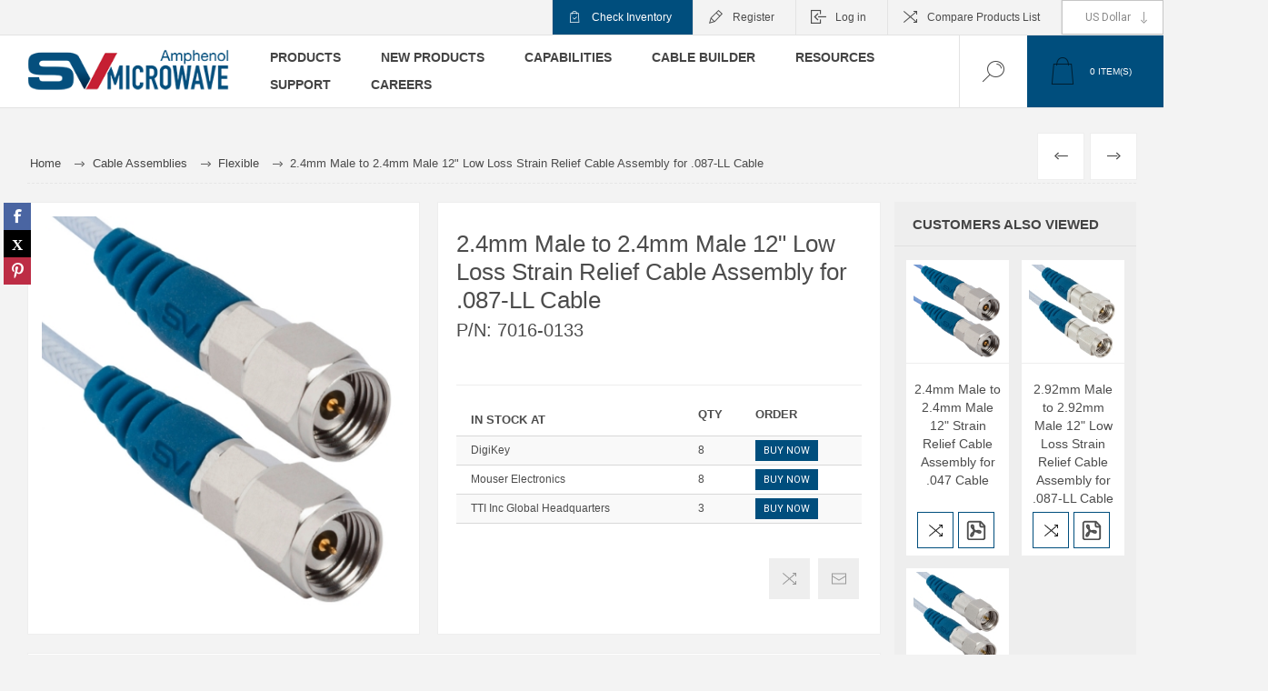

--- FILE ---
content_type: text/html; charset=utf-8
request_url: https://www.svmicrowave.com/24mm-male-to-24mm-male-12-low-loss-strain-relief-cable-assembly-for-087-ll-cable
body_size: 22627
content:



<!DOCTYPE html>
<html lang="en"  class="html-product-details-page">
<head>
    <title>2.4mm Male to 2.4mm Male 12&quot; Low Loss Strain Relief Cable Assembly for .087-LL Cable | SV Microwave</title>
    <meta http-equiv="Content-type" content="text/html;charset=UTF-8" />
    <meta name="description" content="SV Microwave proudly present a 2.4mm Male to 2.4mm Male 12&quot; Low Loss Strain Relief Cable Assembly for .087-LL Cable P/N: 7016-0133." />
    <meta name="keywords" content="2.4mm Male to 2.4mm Male, Low Loss Strain Relief Cable Assembly" />
    <meta name="generator" content="nopCommerce" />
    <meta name="viewport" content="width=device-width, initial-scale=1.0, user-scalable=0, minimum-scale=1.0, maximum-scale=1.0" />
    <link rel="preload" as="font" href="/Themes/Pacific/Content/fonts/pacific.woff" crossorigin>
    <link rel="stylesheet" href="https://cdnjs.cloudflare.com/ajax/libs/font-awesome/6.0.0/css/all.min.css">

    <!-- Google Tag Manager -->
    <script>
        (function (w, d, s, l, i) {
            w[l] = w[l] || []; w[l].push({
                'gtm.start':
                    new Date().getTime(), event: 'gtm.js'
            }); var f = d.getElementsByTagName(s)[0],
                j = d.createElement(s), dl = l != 'dataLayer' ? '&l=' + l : ''; j.async = true; j.src =
                    'https://www.googletagmanager.com/gtm.js?id=' + i + dl; f.parentNode.insertBefore(j, f);
        })(window, document, 'script', 'dataLayer', 'GTM-N4ZS88L');</script>
    <!-- End Google Tag Manager -->
    <!-- Start of  SocialIntents script -->
    <!-- End of  SocialIntents script -->
    <link href="https://fonts.googleapis.com/css2?family=Roboto:wght@300;400;700&display=swap" rel="stylesheet">
    <script type="application/ld+json">
{
  "@context": "https://schema.org",
  "@graph": [
    {
      "@type": "Organization",
      "name": "SV Microwave",
      "url": "https://www.svmicrowave.com/",
      "logo": {
        "@type": "ImageObject",
        "url": "https://www.svmicrowave.com/images/thumbs/0020024_logo_0.png"
      },
      "sameAs": [
        "https://www.linkedin.com/company/sv-microwave/",
        "https://www.youtube.com/channel/UCsEwoJznNNyPNScLZguLZHA",
        "https://www.instagram.com/sv_micro/",
        "https://www.facebook.com/svmicro/",
        "https://x.com/SVMicrowave"
      ],
      "contactPoint": {
        "@type": "ContactPoint",
        "telephone": "+1-561-840-1800",
        "contactType": "Customer Service"
      }
    },
    {
      "@type": "WebSite",
      "url": "https://www.svmicrowave.com/",
      "name": "SV Microwave, Inc",
      "description": "SV Microwave offers high-performance RF and Microwave interconnects for various applications. Our top-quality products include Connectors, Cable Assemblies, Adapters, NanoRF Products, Tools, and Terminations. These are ideal for Mil-Aero, Testing & Instrumentation, Embedded Systems, Communications, Quantum Computing, Space, Prototyping, and more."
    }
  ]
}
</script>

<script type="application/ld+json">[{"@context":"https://schema.org","@type":"Product","name":"2.4mm Male to 2.4mm Male 12\" Low Loss Strain Relief Cable Assembly for .087-LL Cable","image":{"@type":"ImageObject","url":"https://www.svmicrowave.com/images/thumbs/0026386_24mm-male-to-24mm-male-12-low-loss-strain-relief-cable-assembly-for-087-ll-cable_450.jpeg","name":"2.4mm Male to 2.4mm Male 12\" Low Loss Strain Relief Cable Assembly for .087-LL Cable","alternateName":"2.4mm Male to 2.4mm Male 12\" Low Loss Strain Relief Cable Assembly for .087-LL Cable"},"description":"SV Microwave proudly present a 2.4mm Male to 2.4mm Male 12\" Low Loss Strain Relief Cable Assembly for .087-LL Cable P/N: 7016-0133.","isRelatedTo":[],"sku":"7016-0133","offers":{"@type":"Offer","availability":"OutOfStock","price":"0.00","priceCurrency":"USD"}},{"@context":"https://schema.org","@type":"BreadcrumbList","itemListElement":[{"@type":"ListItem","position":1,"item":{"id":"https://www.svmicrowave.com/","name":"Home"}},{"@type":"ListItem","position":2,"item":{"id":"https://www.svmicrowave.com/cable-assemblies","name":"Cable Assemblies"}},{"@type":"ListItem","position":3,"item":{"id":"https://www.svmicrowave.com/flexible-cable-assembly","name":"Flexible"}},{"@type":"ListItem","position":4,"item":{"id":"https://www.svmicrowave.com/24mm-male-to-24mm-male-12-low-loss-strain-relief-cable-assembly-for-087-ll-cable","name":"2.4mm Male to 2.4mm Male 12\" Low Loss Strain Relief Cable Assembly for .087-LL Cable"}}]}]</script>
<meta property="og:type" content="product" />
<meta property="og:title" content="2.4mm Male to 2.4mm Male 12&quot; Low Loss Strain Relief Cable Assembly for .087-LL Cable" />
<meta property="og:description" content="SV Microwave proudly present a 2.4mm Male to 2.4mm Male 12&quot; Low Loss Strain Relief Cable Assembly for .087-LL Cable P/N: 7016-0133." />
<meta property="og:image" content="https://www.svmicrowave.com/images/thumbs/0026386_24mm-male-to-24mm-male-12-low-loss-strain-relief-cable-assembly-for-087-ll-cable_450.jpeg" />
<meta property="og:image:url" content="https://www.svmicrowave.com/images/thumbs/0026386_24mm-male-to-24mm-male-12-low-loss-strain-relief-cable-assembly-for-087-ll-cable_450.jpeg" />
<meta property="og:url" content="https://www.svmicrowave.com/24mm-male-to-24mm-male-12-low-loss-strain-relief-cable-assembly-for-087-ll-cable" />
<meta property="og:site_name" content="SV Microwave" />
<meta property="twitter:card" content="summary" />
<meta property="twitter:site" content="SV Microwave" />
<meta property="twitter:title" content="2.4mm Male to 2.4mm Male 12&quot; Low Loss Strain Relief Cable Assembly for .087-LL Cable" />
<meta property="twitter:description" content="SV Microwave proudly present a 2.4mm Male to 2.4mm Male 12&quot; Low Loss Strain Relief Cable Assembly for .087-LL Cable P/N: 7016-0133." />
<meta property="twitter:image" content="https://www.svmicrowave.com/images/thumbs/0026386_24mm-male-to-24mm-male-12-low-loss-strain-relief-cable-assembly-for-087-ll-cable_450.jpeg" />
<meta property="twitter:url" content="https://www.svmicrowave.com/24mm-male-to-24mm-male-12-low-loss-strain-relief-cable-assembly-for-087-ll-cable" />

    


    

<style>

    .product-details-page .full-description {
        display: none;
    }
    .product-details-page .ui-tabs .full-description {
        display: block;
    }
    .product-details-page .tabhead-full-description {
        display: none;
    }
    

    .product-details-page .product-specs-box {
        display: none;
    }
    .product-details-page .ui-tabs .product-specs-box {
        display: block;
    }
    .product-details-page .ui-tabs .product-specs-box .title {
        display: none;
    }
    
</style>
    



    <link href="/Themes/Pacific/Content/css/blue-theme-plugins.css" rel="stylesheet" type="text/css" />
<link href="/Themes/Pacific/Content/css/blue-theme.css" rel="stylesheet" type="text/css" />
<link href="/Themes/Pacific/Content/css/styles.css" rel="stylesheet" type="text/css" />
<link href="/Themes/Pacific/Content/css/footable.css" rel="stylesheet" type="text/css" />
<link href="/Themes/Pacific/Content/css/mobile.css" rel="stylesheet" type="text/css" />
<link href="/Themes/Pacific/Content/css/480.css" rel="stylesheet" type="text/css" />
<link href="/Themes/Pacific/Content/css/768.css" rel="stylesheet" type="text/css" />
<link href="/Themes/Pacific/Content/css/1260.css" rel="stylesheet" type="text/css" />
<link href="/Themes/Pacific/Content/css/1500.css" rel="stylesheet" type="text/css" />
<link href="/Themes/Pacific/Content/css/1800.css" rel="stylesheet" type="text/css" />
<link href="/Plugins/SevenSpikes.Core/Styles/slick-slider-1.6.0.css" rel="stylesheet" type="text/css" />
<link href="/Plugins/SevenSpikes.Core/Styles/perfect-scrollbar.min.css" rel="stylesheet" type="text/css" />
<link href="/Plugins/SevenSpikes.Nop.Plugins.PrevNextProduct/Themes/Pacific/Content/prevnextproduct.css" rel="stylesheet" type="text/css" />
<link href="/lib_npm/magnific-popup/magnific-popup.css" rel="stylesheet" type="text/css" />
<link href="/Plugins/SevenSpikes.Nop.Plugins.Attachments/Styles/common.css" rel="stylesheet" type="text/css" />
<link href="/Plugins/SevenSpikes.Nop.Plugins.Attachments/Themes/DefaultClean/Content/Attachments.css" rel="stylesheet" type="text/css" />
<link href="/Plugins/Widgets.DynamicForm/Content/style.css" rel="stylesheet" type="text/css" />
<link href="/Plugins/SevenSpikes.Nop.Plugins.NopQuickTabs/Themes/Pacific/Content/QuickTabs.css" rel="stylesheet" type="text/css" />
<link href="/Plugins/SevenSpikes.Nop.Plugins.MegaMenu/Themes/Pacific/Content/MegaMenu.css" rel="stylesheet" type="text/css" />
<link href="/Plugins/SevenSpikes.Nop.Plugins.InstantSearch/Themes/Pacific/Content/InstantSearch.css" rel="stylesheet" type="text/css" />
<link href="/Plugins/SevenSpikes.Nop.Plugins.ProductRibbons/Styles/Ribbons.common.css" rel="stylesheet" type="text/css" />
<link href="/Plugins/SevenSpikes.Nop.Plugins.ProductRibbons/Themes/Pacific/Content/Ribbons.css" rel="stylesheet" type="text/css" />
<link href="/Themes/Pacific/Content/css/theme.custom-1.css?v=67" rel="stylesheet" type="text/css" />

    <script src="/lib_npm/magnific-popup/jquery.magnific-popup.min.js"></script>
<script src="/js/leadforensics.js"></script>

    <link rel="canonical" href="https://www.svmicrowave.com/24mm-male-to-24mm-male-12-low-loss-strain-relief-cable-assembly-for-087-ll-cable" />

    
    
    <link rel="shortcut icon" href="/icons/icons_0/SV Microwave LOGO_SV Only_200x200.ico">
    <script>window.productSku = '7016-0133'; window.productType = 'Cable Assemblies'</script>



                              <script>!function(e){var n="https://s.go-mpulse.net/boomerang/";if("False"=="True")e.BOOMR_config=e.BOOMR_config||{},e.BOOMR_config.PageParams=e.BOOMR_config.PageParams||{},e.BOOMR_config.PageParams.pci=!0,n="https://s2.go-mpulse.net/boomerang/";if(window.BOOMR_API_key="YSU2T-XHAAT-5GGAA-47HL9-YB2WJ",function(){function e(){if(!o){var e=document.createElement("script");e.id="boomr-scr-as",e.src=window.BOOMR.url,e.async=!0,i.parentNode.appendChild(e),o=!0}}function t(e){o=!0;var n,t,a,r,d=document,O=window;if(window.BOOMR.snippetMethod=e?"if":"i",t=function(e,n){var t=d.createElement("script");t.id=n||"boomr-if-as",t.src=window.BOOMR.url,BOOMR_lstart=(new Date).getTime(),e=e||d.body,e.appendChild(t)},!window.addEventListener&&window.attachEvent&&navigator.userAgent.match(/MSIE [67]\./))return window.BOOMR.snippetMethod="s",void t(i.parentNode,"boomr-async");a=document.createElement("IFRAME"),a.src="about:blank",a.title="",a.role="presentation",a.loading="eager",r=(a.frameElement||a).style,r.width=0,r.height=0,r.border=0,r.display="none",i.parentNode.appendChild(a);try{O=a.contentWindow,d=O.document.open()}catch(_){n=document.domain,a.src="javascript:var d=document.open();d.domain='"+n+"';void(0);",O=a.contentWindow,d=O.document.open()}if(n)d._boomrl=function(){this.domain=n,t()},d.write("<bo"+"dy onload='document._boomrl();'>");else if(O._boomrl=function(){t()},O.addEventListener)O.addEventListener("load",O._boomrl,!1);else if(O.attachEvent)O.attachEvent("onload",O._boomrl);d.close()}function a(e){window.BOOMR_onload=e&&e.timeStamp||(new Date).getTime()}if(!window.BOOMR||!window.BOOMR.version&&!window.BOOMR.snippetExecuted){window.BOOMR=window.BOOMR||{},window.BOOMR.snippetStart=(new Date).getTime(),window.BOOMR.snippetExecuted=!0,window.BOOMR.snippetVersion=12,window.BOOMR.url=n+"YSU2T-XHAAT-5GGAA-47HL9-YB2WJ";var i=document.currentScript||document.getElementsByTagName("script")[0],o=!1,r=document.createElement("link");if(r.relList&&"function"==typeof r.relList.supports&&r.relList.supports("preload")&&"as"in r)window.BOOMR.snippetMethod="p",r.href=window.BOOMR.url,r.rel="preload",r.as="script",r.addEventListener("load",e),r.addEventListener("error",function(){t(!0)}),setTimeout(function(){if(!o)t(!0)},3e3),BOOMR_lstart=(new Date).getTime(),i.parentNode.appendChild(r);else t(!1);if(window.addEventListener)window.addEventListener("load",a,!1);else if(window.attachEvent)window.attachEvent("onload",a)}}(),"".length>0)if(e&&"performance"in e&&e.performance&&"function"==typeof e.performance.setResourceTimingBufferSize)e.performance.setResourceTimingBufferSize();!function(){if(BOOMR=e.BOOMR||{},BOOMR.plugins=BOOMR.plugins||{},!BOOMR.plugins.AK){var n=""=="true"?1:0,t="",a="aoknwdix24f622lsldsq-f-ebf452218-clientnsv4-s.akamaihd.net",i="false"=="true"?2:1,o={"ak.v":"39","ak.cp":"1740431","ak.ai":parseInt("1136999",10),"ak.ol":"0","ak.cr":10,"ak.ipv":4,"ak.proto":"h2","ak.rid":"de3c196","ak.r":48121,"ak.a2":n,"ak.m":"dscb","ak.n":"essl","ak.bpcip":"3.148.219.0","ak.cport":55572,"ak.gh":"23.62.38.234","ak.quicv":"","ak.tlsv":"tls1.3","ak.0rtt":"","ak.0rtt.ed":"","ak.csrc":"-","ak.acc":"","ak.t":"1769101541","ak.ak":"hOBiQwZUYzCg5VSAfCLimQ==UhDJmhIFKsoxIaWivg6NT75aQPmdq40ZHbQj94RjxecyD/OY9rKEVdRYEhFfBcwBeyEmvaKinrITNE815A7WeHzs959diNGPQTr3FFe/O4MIg8/umOcIU/dCWICwmHdiU99lKkL3bpf8cgrTN4y81caM/hLjpf4FoZDA0T1QLayiV/0dzOnRoh3UQk+DBdWELoeWYkjf2UhjmKGTW9k9rSy/zEmp9tAYhVz4838nz0ZMWLEmTc9HJSEZEQQEj9HeIBWx0WLAg9MsvwZ/unYdn1xXJpUgkWzdb+KHDA7hgG1aBMJEsx8I+z58Goa9yu1HXIOB10S7D5E9GILwOw9Yfv/F58DSMTbB35yR11BLawl6WK63F/f4PIyd/d7HNvy7w2rbG7jxQFDv+QENg3zw72KI8uvTFBZUHF4tdBBWxEk=","ak.pv":"1","ak.dpoabenc":"","ak.tf":i};if(""!==t)o["ak.ruds"]=t;var r={i:!1,av:function(n){var t="http.initiator";if(n&&(!n[t]||"spa_hard"===n[t]))o["ak.feo"]=void 0!==e.aFeoApplied?1:0,BOOMR.addVar(o)},rv:function(){var e=["ak.bpcip","ak.cport","ak.cr","ak.csrc","ak.gh","ak.ipv","ak.m","ak.n","ak.ol","ak.proto","ak.quicv","ak.tlsv","ak.0rtt","ak.0rtt.ed","ak.r","ak.acc","ak.t","ak.tf"];BOOMR.removeVar(e)}};BOOMR.plugins.AK={akVars:o,akDNSPreFetchDomain:a,init:function(){if(!r.i){var e=BOOMR.subscribe;e("before_beacon",r.av,null,null),e("onbeacon",r.rv,null,null),r.i=!0}return this},is_complete:function(){return!0}}}}()}(window);</script></head>
<body class="product-details-page-body">
    <!-- Google Tag Manager (noscript) -->
    <noscript>
        <iframe src="https://www.googletagmanager.com/ns.html?id=GTM-N4ZS88L"
        height="0" width="0" style="display:none;visibility:hidden"></iframe>
    </noscript>
    <!-- End Google Tag Manager (noscript) -->
    


<div class="ajax-loading-block-window" style="display: none">
</div>
<div id="dialog-notifications-success" title="Notification" style="display:none;">
</div>
<div id="dialog-notifications-error" title="Error" style="display:none;">
</div>
<div id="dialog-notifications-warning" title="Warning" style="display:none;">
</div>
<div id="bar-notification" class="bar-notification-container" data-close="Close">
</div>



<!--[if lte IE 8]>
    <div style="clear:both;height:59px;text-align:center;position:relative;">
        <a href="http://www.microsoft.com/windows/internet-explorer/default.aspx" target="_blank">
            <img src="/Themes/Pacific/Content/img/ie_warning.jpg" height="42" width="820" alt="You are using an outdated browser. For a faster, safer browsing experience, upgrade for free today." />
        </a>
    </div>
<![endif]-->


<div class="master-wrapper-page">
    <div class="header">
    
    <div class="responsive-strip">
        <div class="responsive-logo-wrapper">
            



<a href="/" class="logo">


<img alt="SV Microwave" src="https://www.svmicro.com/images/thumbs/0020024_logo_0.png" /></a>
        </div>
    </div>
    <div class="header-upper">
        <div class="header-selectors-wrapper">
            
            

    <div class="currency-selector">
            <select id="customerCurrency" name="customerCurrency" onchange="setLocation(this.value);" aria-label="Currency selector"><option selected="selected" value="https://www.svmicrowave.com/changecurrency/1?returnUrl=%2F24mm-male-to-24mm-male-12-low-loss-strain-relief-cable-assembly-for-087-ll-cable">US Dollar</option>
<option value="https://www.svmicrowave.com/changecurrency/6?returnUrl=%2F24mm-male-to-24mm-male-12-low-loss-strain-relief-cable-assembly-for-087-ll-cable">Euro</option>
</select>
    </div>

            
            
        </div>
        <div class="header-links-wrapper">
            <div class="header-links">
                




<div class="hedar-links-item">
    <a href="https://app.mectronic.com/stck0fafdf60f7932603ca639fa2fc481893" class="ico-inventory">Check Inventory</a>
</div>

        <div class="hedar-links-item">
            <a href="/register?returnUrl=%2F24mm-male-to-24mm-male-12-low-loss-strain-relief-cable-assembly-for-087-ll-cable" class="ico-register">Register</a>
        </div>
    <div class="hedar-links-item">
        <a href="/login?returnUrl=%2F24mm-male-to-24mm-male-12-low-loss-strain-relief-cable-assembly-for-087-ll-cable" class="ico-login">Log in</a>
    </div>
    <div class="hedar-links-item">
        <a href="/compareproducts" class="ico-compare">Compare Products List</a>
    </div>



            </div>
        </div>
        
    </div>
    <div class="header-lower">
        <div class="header-logo">
            



<a href="/" class="logo">


<img alt="SV Microwave" src="https://www.svmicro.com/images/thumbs/0020024_logo_0.png" /></a>
        </div>
        <div class="header-menu">
            <div class="menu-button">
                <div class="menu-open" title="Menu">
                    <span class="menu-icon-line"></span>
                    <span class="menu-icon-line"></span>
                    <span class="menu-icon-line"></span>
                </div>
                <div class="menu-close" title="Close"></div>
            </div>
            <div class="menu-header">
                




<div class="hedar-links-item">
    <a href="https://app.mectronic.com/stck0fafdf60f7932603ca639fa2fc481893" class="ico-inventory">Check Inventory</a>
</div>

        <div class="hedar-links-item">
            <a href="/register?returnUrl=%2F24mm-male-to-24mm-male-12-low-loss-strain-relief-cable-assembly-for-087-ll-cable" class="ico-register">Register</a>
        </div>
    <div class="hedar-links-item">
        <a href="/login?returnUrl=%2F24mm-male-to-24mm-male-12-low-loss-strain-relief-cable-assembly-for-087-ll-cable" class="ico-login">Log in</a>
    </div>
    <div class="hedar-links-item">
        <a href="/compareproducts" class="ico-compare">Compare Products List</a>
    </div>



                
                

    <div class="currency-selector">
            <select id="customerCurrency" name="customerCurrency" onchange="setLocation(this.value);" aria-label="Currency selector"><option selected="selected" value="https://www.svmicrowave.com/changecurrency/1?returnUrl=%2F24mm-male-to-24mm-male-12-low-loss-strain-relief-cable-assembly-for-087-ll-cable">US Dollar</option>
<option value="https://www.svmicrowave.com/changecurrency/6?returnUrl=%2F24mm-male-to-24mm-male-12-low-loss-strain-relief-cable-assembly-for-087-ll-cable">Euro</option>
</select>
    </div>

                
            </div>
            <div class="menu-body">



    <ul class="mega-menu"
        data-isRtlEnabled="false"
        data-enableClickForDropDown="false">



<li class="has-sublist with-dropdown-in-grid .menu-container {     display: flex; justify-content: space-between; align-items: flex-start; flex-wrap: nowrap;    gap: 20px; }">
        <span class="with-subcategories single-item-categories labelfornextplusbutton">Products</span>

        <div class="dropdown categories fullWidth boxes-6">
            <div class="row-wrapper">
                <div class="row"><div class="box">
                <div class="title">
                        <a href="/connectors" title="Connectors"><span>Connectors</span></a>
                    </div>
                <div class="wrapper">
                    <div class="picture">
                        <a href="/connectors" title="Show products in category Connectors">
                            <img class="lazy" alt="Picture for category Connectors" src="[data-uri]" data-original="https://www.svmicrowave.com/images/thumbs/0026229_connectors_65.png" />
                        </a>
                    </div>
                        <ul class="subcategories">
                                <li class="subcategory-item">
                                    <a href="/cable-connectors" title="Cable"><span>Cable</span></a>
                                </li>
                                <li class="subcategory-item">
                                    <a href="/panel" title="Panel"><span>Panel</span></a>
                                </li>
                                <li class="subcategory-item">
                                    <a href="/pcb-connectors" title="PCB"><span>PCB</span></a>
                                </li>
                        </ul>
                </div>
                </div><div class="box">
                <div class="title">
                        <a href="/cable-assemblies" title="Cable Assemblies"><span>Cable Assemblies</span></a>
                    </div>
                <div class="wrapper">
                    <div class="picture">
                        <a href="/cable-assemblies" title="Show products in category Cable Assemblies">
                            <img class="lazy" alt="Picture for category Cable Assemblies" src="[data-uri]" data-original="https://www.svmicrowave.com/images/thumbs/0026230_cable-assemblies_65.png" />
                        </a>
                    </div>
                        <ul class="subcategories">
                                <li class="subcategory-item">
                                    <a href="/conformable" title="Conformable"><span>Conformable</span></a>
                                </li>
                                <li class="subcategory-item">
                                    <a href="/flexible-cable-assembly" title="Flexible"><span>Flexible</span></a>
                                </li>
                        </ul>
                </div>
                </div><div class="box">
                <div class="title">
                        <a href="/adapters" title="Adapters"><span>Adapters</span></a>
                    </div>
                <div class="wrapper">
                    <div class="picture">
                        <a href="/adapters" title="Show products in category Adapters">
                            <img class="lazy" alt="Picture for category Adapters" src="[data-uri]" data-original="https://www.svmicrowave.com/images/thumbs/0026232_adapters_65.png" />
                        </a>
                    </div>
                        <ul class="subcategories">
                                <li class="subcategory-item">
                                    <a href="/between-series" title="Between-Series"><span>Between-Series</span></a>
                                </li>
                                <li class="subcategory-item">
                                    <a href="/in-series" title="In-Series"><span>In-Series</span></a>
                                </li>
                                <li class="subcategory-item">
                                    <a href="/tee-series" title="Tee-Series"><span>Tee-Series</span></a>
                                </li>
                        </ul>
                </div>
                </div><div class="box">
                <div class="title">
                        <a href="/vita-solutions" title="VITA"><span>VITA</span></a>
                    </div>
                <div class="wrapper">
                    <div class="picture">
                        <a href="/vita-solutions" title="Show products in category VITA">
                            <img class="lazy" alt="Picture for category VITA" src="[data-uri]" data-original="https://www.svmicrowave.com/images/thumbs/0028346_vita_65.png" />
                        </a>
                    </div>
                        <ul class="subcategories">
                                <li class="subcategory-item">
                                    <a href="/vita-adapters" title="VITA Adapters"><span>VITA Adapters</span></a>
                                </li>
                                <li class="subcategory-item">
                                    <a href="/vita-contacts-connectors" title="Contacts and Connectors"><span>Contacts and Connectors</span></a>
                                </li>
                                <li class="subcategory-item">
                                    <a href="/vita-modules" title="Modules and Blocks"><span>Modules and Blocks</span></a>
                                </li>
                                <li class="subcategory-item">
                                    <a href="/vita-cable-assemblies" title="VITA Cable Assemblies"><span>VITA Cable Assemblies</span></a>
                                </li>
                                <li class="subcategory-item">
                                    <a href="/vita-tools" title="VITA Tools"><span>VITA Tools</span></a>
                                </li>
                        </ul>
                </div>
                </div><div class="box">
                <div class="title">
                        <a href="/components" title="Components"><span>Components</span></a>
                    </div>
                <div class="wrapper">
                    <div class="picture">
                        <a href="/components" title="Show products in category Components">
                            <img class="lazy" alt="Picture for category Components" src="[data-uri]" data-original="https://www.svmicrowave.com/images/thumbs/0026074_components_65.png" />
                        </a>
                    </div>
                        <ul class="subcategories">
                                <li class="subcategory-item">
                                    <a href="/attenuator" title="Attenuator"><span>Attenuator</span></a>
                                </li>
                                <li class="subcategory-item">
                                    <a href="/short" title="Short"><span>Short</span></a>
                                </li>
                                <li class="subcategory-item">
                                    <a href="/termination" title="Termination"><span>Termination</span></a>
                                </li>
                                <li class="subcategory-item">
                                    <a href="/low-pass-filter" title="Filter"><span>Filter</span></a>
                                </li>
                        </ul>
                </div>
                </div><div class="box">
                <div class="title">
                        <a href="/tool" title="Tools"><span>Tools</span></a>
                    </div>
                <div class="wrapper">
                    <div class="picture">
                        <a href="/tool" title="Show products in category Tools">
                            <img class="lazy" alt="Picture for category Tools" src="[data-uri]" data-original="https://www.svmicrowave.com/images/thumbs/0028340_tools_65.png" />
                        </a>
                    </div>
                        <ul class="subcategories">
                                <li class="subcategory-item">
                                    <a href="/tools" title="Removal Tools"><span>Removal Tools</span></a>
                                </li>
                        </ul>
                </div>
                </div></div>
            </div>

        </div>
</li>

<li class=" ">
    
    <a href="/new-products" class="" title="New Products" ><span> New Products</span></a>

</li>



<li class=" ">
    
    <a href="/capabilities-page" class="" title="Capabilities" ><span> Capabilities</span></a>

</li>



<li class=" ">
    
    <a href="/cable-builder" class="" title="Cable Builder" ><span> Cable Builder</span></a>

</li>



<li class=" has-sublist">
    
    <a href="#" class="with-subcategories" title="Resources" ><span> Resources</span></a>

        <div class="plus-button"></div>
        <div class="sublist-wrap">
            <ul class="sublist">
                <li class="back-button">
                    <span>Back</span>
                </li>


<li class=" ">
    
    <a href="/aboutus" class="" title="About Us" ><span> About Us</span></a>

</li>



<li class=" ">
    
    <a href="/application-notes" class="" title="Application Notes" ><span> Application Notes</span></a>

</li>



<li class=" ">
    
    <a href="/markets-served" class="" title="Markets" ><span> Markets</span></a>

</li>



<li class=" ">
    
    <a href="/catalogs" class="" title="Catalogs" ><span> Catalogs</span></a>

</li>



<li class=" ">
    
    <a href="/locations" class="" title="Locations" ><span> Locations</span></a>

</li>



<li class=" ">
    
    <a href="https://www.svmicrowave.com/videos" class="" title="Videos" ><span> Videos</span></a>

</li>



<li class=" ">
    
    <a href="/rf-series" class="" title="RF Series " ><span> RF Series </span></a>

</li>



<li class=" ">
    
    <a href="/news" class="" title="News" ><span> News</span></a>

</li>

            </ul>
        </div>
</li>



<li class=" has-sublist">
    
    <a href="#" class="with-subcategories" title="Support" ><span> Support</span></a>

        <div class="plus-button"></div>
        <div class="sublist-wrap">
            <ul class="sublist">
                <li class="back-button">
                    <span>Back</span>
                </li>


<li class=" ">
    
    <a href="/representatives" class="" title="Representatives" ><span> Representatives</span></a>

</li>



<li class=" ">
    
    <a href="/manufacturer/all" class="" title="Distributors" ><span> Distributors</span></a>

</li>



<li class=" ">
    
    <a href="/frequently-asked-questions" class="" title="Frequently Asked Questions" ><span> Frequently Asked Questions</span></a>

</li>



<li class=" ">
    
    <a href="/contactus" class="" title="Contact Us" ><span> Contact Us</span></a>

</li>



<li class=" ">
    
    <a href="/quality-assurance-at-sv" class="" title="Quality Assurance at SV" ><span> Quality Assurance at SV</span></a>

</li>

            </ul>
        </div>
</li>



<li class=" ">
    
    <a href="https://svmicrowave.applytojob.com/" class="" title="Careers" ><span> Careers</span></a>

</li>


        
    </ul>
    <div class="menu-title"><span>Menu</span></div>
    <ul class="mega-menu-responsive">


<li class="has-sublist .menu-container {     display: flex; justify-content: space-between; align-items: flex-start; flex-wrap: nowrap;    gap: 20px; }">

        <span class="with-subcategories single-item-categories labelfornextplusbutton">Products</span>

        <div class="plus-button"></div>
        <div class="sublist-wrap">
            <ul class="sublist">
                <li class="back-button">
                    <span>Back</span>
                </li>
                
        <li class="has-sublist">
            <a href="/connectors" title="Connectors" class="with-subcategories"><span>Connectors</span></a>
            <div class="plus-button"></div>
            <div class="sublist-wrap">
                <ul class="sublist">
                    <li class="back-button">
                        <span>Back</span>
                    </li>
                    
        <li>
            <a class="lastLevelCategory" href="/cable-connectors" title="Cable"><span>Cable</span></a>
        </li>
        <li>
            <a class="lastLevelCategory" href="/panel" title="Panel"><span>Panel</span></a>
        </li>
        <li>
            <a class="lastLevelCategory" href="/pcb-connectors" title="PCB"><span>PCB</span></a>
        </li>


                </ul>
            </div>
        </li>
        <li class="has-sublist">
            <a href="/cable-assemblies" title="Cable Assemblies" class="with-subcategories"><span>Cable Assemblies</span></a>
            <div class="plus-button"></div>
            <div class="sublist-wrap">
                <ul class="sublist">
                    <li class="back-button">
                        <span>Back</span>
                    </li>
                    
        <li>
            <a class="lastLevelCategory" href="/conformable" title="Conformable"><span>Conformable</span></a>
        </li>
        <li>
            <a class="lastLevelCategory" href="/flexible-cable-assembly" title="Flexible"><span>Flexible</span></a>
        </li>


                </ul>
            </div>
        </li>
        <li class="has-sublist">
            <a href="/adapters" title="Adapters" class="with-subcategories"><span>Adapters</span></a>
            <div class="plus-button"></div>
            <div class="sublist-wrap">
                <ul class="sublist">
                    <li class="back-button">
                        <span>Back</span>
                    </li>
                    
        <li>
            <a class="lastLevelCategory" href="/between-series" title="Between-Series"><span>Between-Series</span></a>
        </li>
        <li>
            <a class="lastLevelCategory" href="/in-series" title="In-Series"><span>In-Series</span></a>
        </li>
        <li>
            <a class="lastLevelCategory" href="/tee-series" title="Tee-Series"><span>Tee-Series</span></a>
        </li>


                </ul>
            </div>
        </li>
        <li class="has-sublist">
            <a href="/vita-solutions" title="VITA" class="with-subcategories"><span>VITA</span></a>
            <div class="plus-button"></div>
            <div class="sublist-wrap">
                <ul class="sublist">
                    <li class="back-button">
                        <span>Back</span>
                    </li>
                    
        <li>
            <a class="lastLevelCategory" href="/vita-adapters" title="VITA Adapters"><span>VITA Adapters</span></a>
        </li>
        <li>
            <a class="lastLevelCategory" href="/vita-contacts-connectors" title="Contacts and Connectors"><span>Contacts and Connectors</span></a>
        </li>
        <li>
            <a class="lastLevelCategory" href="/vita-modules" title="Modules and Blocks"><span>Modules and Blocks</span></a>
        </li>
        <li>
            <a class="lastLevelCategory" href="/vita-cable-assemblies" title="VITA Cable Assemblies"><span>VITA Cable Assemblies</span></a>
        </li>
        <li>
            <a class="lastLevelCategory" href="/vita-tools" title="VITA Tools"><span>VITA Tools</span></a>
        </li>


                </ul>
            </div>
        </li>
        <li class="has-sublist">
            <a href="/components" title="Components" class="with-subcategories"><span>Components</span></a>
            <div class="plus-button"></div>
            <div class="sublist-wrap">
                <ul class="sublist">
                    <li class="back-button">
                        <span>Back</span>
                    </li>
                    
        <li>
            <a class="lastLevelCategory" href="/attenuator" title="Attenuator"><span>Attenuator</span></a>
        </li>
        <li>
            <a class="lastLevelCategory" href="/short" title="Short"><span>Short</span></a>
        </li>
        <li>
            <a class="lastLevelCategory" href="/termination" title="Termination"><span>Termination</span></a>
        </li>
        <li>
            <a class="lastLevelCategory" href="/low-pass-filter" title="Filter"><span>Filter</span></a>
        </li>


                </ul>
            </div>
        </li>
        <li class="has-sublist">
            <a href="/tool" title="Tools" class="with-subcategories"><span>Tools</span></a>
            <div class="plus-button"></div>
            <div class="sublist-wrap">
                <ul class="sublist">
                    <li class="back-button">
                        <span>Back</span>
                    </li>
                    
        <li>
            <a class="lastLevelCategory" href="/tools" title="Removal Tools"><span>Removal Tools</span></a>
        </li>


                </ul>
            </div>
        </li>

            </ul>
        </div>

</li>

<li class=" ">
    
    <a href="/new-products" class="" title="New Products" ><span> New Products</span></a>

</li>



<li class=" ">
    
    <a href="/capabilities-page" class="" title="Capabilities" ><span> Capabilities</span></a>

</li>



<li class=" ">
    
    <a href="/cable-builder" class="" title="Cable Builder" ><span> Cable Builder</span></a>

</li>



<li class=" has-sublist">
    
    <a href="#" class="with-subcategories" title="Resources" ><span> Resources</span></a>

        <div class="plus-button"></div>
        <div class="sublist-wrap">
            <ul class="sublist">
                <li class="back-button">
                    <span>Back</span>
                </li>


<li class=" ">
    
    <a href="/aboutus" class="" title="About Us" ><span> About Us</span></a>

</li>



<li class=" ">
    
    <a href="/application-notes" class="" title="Application Notes" ><span> Application Notes</span></a>

</li>



<li class=" ">
    
    <a href="/markets-served" class="" title="Markets" ><span> Markets</span></a>

</li>



<li class=" ">
    
    <a href="/catalogs" class="" title="Catalogs" ><span> Catalogs</span></a>

</li>



<li class=" ">
    
    <a href="/locations" class="" title="Locations" ><span> Locations</span></a>

</li>



<li class=" ">
    
    <a href="https://www.svmicrowave.com/videos" class="" title="Videos" ><span> Videos</span></a>

</li>



<li class=" ">
    
    <a href="/rf-series" class="" title="RF Series " ><span> RF Series </span></a>

</li>



<li class=" ">
    
    <a href="/news" class="" title="News" ><span> News</span></a>

</li>

            </ul>
        </div>
</li>



<li class=" has-sublist">
    
    <a href="#" class="with-subcategories" title="Support" ><span> Support</span></a>

        <div class="plus-button"></div>
        <div class="sublist-wrap">
            <ul class="sublist">
                <li class="back-button">
                    <span>Back</span>
                </li>


<li class=" ">
    
    <a href="/representatives" class="" title="Representatives" ><span> Representatives</span></a>

</li>



<li class=" ">
    
    <a href="/manufacturer/all" class="" title="Distributors" ><span> Distributors</span></a>

</li>



<li class=" ">
    
    <a href="/frequently-asked-questions" class="" title="Frequently Asked Questions" ><span> Frequently Asked Questions</span></a>

</li>



<li class=" ">
    
    <a href="/contactus" class="" title="Contact Us" ><span> Contact Us</span></a>

</li>



<li class=" ">
    
    <a href="/quality-assurance-at-sv" class="" title="Quality Assurance at SV" ><span> Quality Assurance at SV</span></a>

</li>

            </ul>
        </div>
</li>



<li class=" ">
    
    <a href="https://svmicrowave.applytojob.com/" class="" title="Careers" ><span> Careers</span></a>

</li>


        
    </ul>
            </div>
        </div>
        <div class="search-box store-search-box">
            <form method="get" id="small-search-box-form" action="/filterSearch">
        <input type="text" class="search-box-text" id="small-searchterms" autocomplete="off" name="q" placeholder="Search" aria-label="Search" />



<input type="hidden" class="instantSearchResourceElement"
       data-highlightFirstFoundElement="false"
       data-minKeywordLength="2"
       data-defaultProductSortOption="0"
       data-instantSearchUrl="/instantSearchFor"
       data-searchPageUrl="/filterSearch"
       data-searchInProductDescriptions="true"
       data-numberOfVisibleProducts="6"
       data-noResultsResourceText="No data found.  You can search for pages from the search page."/>

        <button type="submit" class="button-1 search-box-button">Search</button>
            
</form>
            <div class="search-box-opener">Search</div>
        </div>
        <div class="header-flyout-cart">
            <div class="mobile-flyout-cart-toggle" title="Close">
                <span class="first"></span>
                <span class="second"></span>
            </div>
            
<div class="flyout-cart-wrapper" data-flyoutCartUrl="/PacificTheme/FlyoutShoppingCart">
    <div id="topcartlink" class="flyout-cart-link" title="Shopping cart">
        <a href="/cart" class="ico-cart no-items-in-cart">
            <span class="cart-qty-number-mobile">0</span>
            <span class="cart-qty-number-desktop"><strong>0</strong> item(s)</span>
            <span class="cart-qty sub-total"></span>
        </a>        
    </div>
    <div id="flyout-cart" class="flyout-cart">
        <div class="mini-shopping-cart">
            <div class="count no-items-in-cart">
You have no items in your shopping cart.            </div>
        </div>
    </div>
</div>
        </div>
    </div>
    
</div>
    
    <div class="overlayOffCanvas"></div>
    <div class="master-wrapper-content">
        


<div id="product-ribbon-info" data-productid="4978"
     data-productboxselector=".product-item, .item-holder"
     data-productboxpicturecontainerselector=".picture, .item-picture"
     data-productpagepicturesparentcontainerselector=".product-essential"
     data-productpagebugpicturecontainerselector=".picture"
     data-retrieveproductribbonsurl="/RetrieveProductRibbons">
</div>
        
        <div class="master-column-wrapper">
            


<div class="center-1">
    
    


<div class="page product-details-page product-page-layout-one">
    <div class="page-body">
        
        <div class="product-details-top">
                <div class="breadcrumb">
            <ul itemscope itemtype="http://schema.org/BreadcrumbList">
                
                <li>
                    <span>
                        <a href="/">
                            <span>Home</span>
                        </a>
                    </span>
                    <span class="delimiter">/</span>
                </li>
                    <li itemprop="itemListElement" itemscope itemtype="http://schema.org/ListItem">
                        <a href="/cable-assemblies" itemprop="item">
                            <span itemprop="name">Cable Assemblies</span>
                        </a>
                        <span class="delimiter">/</span>
                        <meta itemprop="position" content="1" />
                    </li>
                    <li itemprop="itemListElement" itemscope itemtype="http://schema.org/ListItem">
                        <a href="/flexible-cable-assembly" itemprop="item">
                            <span itemprop="name">Flexible</span>
                        </a>
                        <span class="delimiter">/</span>
                        <meta itemprop="position" content="2" />
                    </li>
                
                <li itemprop="itemListElement" itemscope itemtype="http://schema.org/ListItem">
                    <strong class="current-item" itemprop="name">2.4mm Male to 2.4mm Male 12&quot; Low Loss Strain Relief Cable Assembly for .087-LL Cable</strong>
                    <span itemprop="item" itemscope itemtype="http://schema.org/Thing" 
                          id="/24mm-male-to-24mm-male-12-low-loss-strain-relief-cable-assembly-for-087-ll-cable">
                    </span>
                    <meta itemprop="position" content="3" />
                    
                </li>
            </ul>
    </div>

            <div class="prev-next-product">
        <div class="previous-product">
            <a href="/24mm-male-to-24mm-male-12-cable-assembly-for-0085-cable" title="2.4mm Male to 2.4mm Male 12..."><span class="previous-product-label">Previous</span><span class="previous-product-title">2.4mm Male to 2.4mm Male 12...</span></a>
        </div>

        <div class="next-product">
            <a href="/24mm-male-to-24mm-male-12-strain-relief-cable-assembly-for-047-cable" title="2.4mm Male to 2.4mm Male 12..."><span class="next-product-label">Next</span><span class="next-product-title">2.4mm Male to 2.4mm Male 12...</span></a>
        </div>
</div>
        </div>



        <div class="product-content-wrapper" data-productid="4978">
            <div class="product-essential">
                
                <div class="equalizer-box">
                    <form method="post" id="product-details-form" action="/24mm-male-to-24mm-male-12-low-loss-strain-relief-cable-assembly-for-087-ll-cable">



<!--Microdata-->
<div  itemscope itemtype="http://schema.org/Product">
    <meta itemprop="name" content="2.4mm Male to 2.4mm Male 12&quot; Low Loss Strain Relief Cable Assembly for .087-LL Cable" />
    <meta itemprop="sku" content="7016-0133" />
    <meta itemprop="gtin" />
    <meta itemprop="mpn" />
    <meta itemprop="description" content="2.4mm Cable Assemblies 7016-0133" />
    <meta itemprop="image" content="https://www.svmicrowave.com/images/thumbs/0026386_24mm-male-to-24mm-male-12-low-loss-strain-relief-cable-assembly-for-087-ll-cable_450.jpeg" />
    <div itemprop="offers" itemscope itemtype="http://schema.org/Offer">
        <meta itemprop="url" content="https://www.svmicrowave.com/24mm-male-to-24mm-male-12-low-loss-strain-relief-cable-assembly-for-087-ll-cable" />
        <meta itemprop="price" content="0.00" />
        <meta itemprop="priceCurrency" content="USD" />
        <meta itemprop="priceValidUntil" />
        <meta itemprop="availability" content="http://schema.org/InStock" />
    </div>
    <div itemprop="review" itemscope itemtype="http://schema.org/Review">
        <meta itemprop="author" content="ALL" />
        <meta itemprop="url" content="/productreviews/4978" />
        <div itemprop="reviewRating" itemscope itemtype="http://schema.org/Rating">
            <span hidden="hidden" itemprop="ratingValue" >5</span>
        </div>
    </div>
</div>
                        <div class="gallery-wrapper equalize">
                                <!--product pictures-->


<div class="gallery">
    
        <div class="picture">

                <div class="product-image-holder">
                    <img alt="2.4mm Male to 2.4mm Male 12&quot; Low Loss Strain Relief Cable Assembly for .087-LL Cable" src="https://www.svmicrowave.com/images/thumbs/0026386_24mm-male-to-24mm-male-12-low-loss-strain-relief-cable-assembly-for-087-ll-cable_450.jpeg" title="2.4mm Male to 2.4mm Male 12&quot; Low Loss Strain Relief Cable Assembly for .087-LL Cable" id="main-product-img-4978" />
                    <div id="stl_cont" style="width:500px;height:500px;margin:0 auto;" hidden="hidden"></div>

                </div>
        </div>
    


</div>
                            



<div class="product-social-buttons">
    <ul class="product-social-sharing">
        <li>
            <!-- Facebook -->
            <a class="facebook" title="Share on Facebook" href="javascript:openShareWindow('http://www.facebook.com/sharer.php?u=https://www.svmicrowave.com/24mm-male-to-24mm-male-12-low-loss-strain-relief-cable-assembly-for-087-ll-cable')">Share on Facebook</a>
        </li>
        <li>
            <!-- Twitter -->
            <a class="twitter" title="Share on Twitter" href="javascript:openShareWindow('http://twitter.com/share?url=https://www.svmicrowave.com/24mm-male-to-24mm-male-12-low-loss-strain-relief-cable-assembly-for-087-ll-cable')">Share on Twitter</a>
        </li>
        <li>
            <!-- Pinterest -->
            <a class="pinterest" title="Share on Pinterest" href="javascript:void((function()%7Bvar%20e=document.createElement('script');e.setAttribute('type','text/javascript');e.setAttribute('charset','UTF-8');e.setAttribute('src','https://assets.pinterest.com/js/pinmarklet.js?r='+Math.random()*99999999);document.body.appendChild(e)%7D)());">Share on Pinterest</a>
        </li>
    </ul>

    <script>
        function openShareWindow(url) {
            var winWidth = 520;
            var winHeight = 400;
            var winTop = (screen.height / 2) - (winHeight / 2);
            var winLeft = (screen.width / 2) - (winWidth / 2);

            window.open(url, 'sharer', 'top=' + winTop + ',left=' + winLeft + ',toolbar=0,status=0,width=' + winWidth + ',height=' + winHeight);
        }
    </script>
</div>

                        </div>
                        <div class="overview-wrapper equalize">
                            <div class="overview">
                                
                                


                                <!--SKU, MAN, GTIN, vendor-->


                                <div class="product-overview-top">

                                    <div class="product-name">
                                        <h1>
                                            2.4mm Male to 2.4mm Male 12&quot; Low Loss Strain Relief Cable Assembly for .087-LL Cable
                                                <br />
                                                <span class="sku" >

                                                    <span class="label">P/N:</span>
                                                    <span class="value" id="sku-4978">7016-0133</span>
                                                </span>
                                        </h1>
                                    </div>
                                    <!--product reviews-->
                                    
                                </div>

                                <div class="short-description">
                                </div>

                                <!--price-->


                                <!--distributors stock check-->
                                <div id="mectronicStockList">
                                    

<div class="inventory">
    <div>
            <div>
                <strong>There currently isn't any inventory available in distribution. Please contact us to obtain this product.</strong>
            </div>
    </div>
</div>
                                </div>

                                <!--availability-->
                                

                                <!--delivery-->
                                

                                <!--estimate shipping-->
                                


                                <!--attributes-->

                                <!--gift card-->
                                <!--rental info-->
                                <div class="overview-buttons-wrapper">
                                    <!--wishlist, compare, email a friend-->
                                    <div class="overview-buttons">
                                        
                                            <div class="compare-products">
        <button type="button" class="button-2 add-to-compare-list-button" title="Add to compare list" onclick="AjaxCart.addproducttocomparelist('/compareproducts/add/4978');return false;">Add to compare list</button>
    </div>

                                            <div class="email-a-friend">
        <button type="button" class="button-2 email-a-friend-button" title="Email a friend" onclick="setLocation('/productemailafriend/4978')">Email a friend</button>
    </div>

                                        <!--sample download-->
                                        
                                        
                                    </div>
                                    <!--add to cart-->
                                    <div>
                                    </div>

                                </div>
                            </div>
                        </div>
                    <input name="__RequestVerificationToken" type="hidden" value="CfDJ8OreU1z1e1JNr5d5Q3JqDCgf8bg9MOr2WaRwvofWesWPWHYHtYFWvE2t2AFAoWPOCUjWoqVSOdchFZaDb_fC6KtoHS9OKrbZSE9MMovhXSNObmb1fyqyh_JQZf5z1UUhO91nPY1Tpq0G5YIgj0TYabo" /></form>
                    <div class="file-attachements-wrapper">
                            <!-- Modal -->
<div id="videoModal" class="modal">
    <span class="close">&times;</span>
    <div class="modal-content">

        <div id="videoContainer"></div>
    </div>
</div>


    <div class="file-attachments">
        <div class="title">
            <strong>Downloads</strong>
        </div>
        <div class="attachments-content">
                <div class="attachment-category">
                    



<ul>
        <li>
                <a class="attachmentLink attachmentLinkImg" href="/Attachment/DownloadFile?downloadId=11700" title="Datasheet- 7016-0133" data-videoembedcode="" target="_blank">
                    <img src="https://www.svmicrowave.com/images/thumbs/0020002_pdf-icon.png" alt="Datasheet" />
                </a>
            <a class="attachmentLink" href="/Attachment/DownloadFile?downloadId=11700" title="Datasheet- 7016-0133" data-videoembedcode="" target="_blank">Datasheet</a>
        </li>
        <li>
                <a class="attachmentLink attachmentLinkImg" href="/Attachment/DownloadFile?downloadId=14939" title="CAD Model 7016-0133" data-videoembedcode="" target="_blank">
                    <img src="https://www.svmicrowave.com/images/thumbs/0020003_office-file-cad-red_icon@2x.png" alt="CAD Model" />
                </a>
            <a class="attachmentLink" href="/Attachment/DownloadFile?downloadId=14939" title="CAD Model 7016-0133" data-videoembedcode="" target="_blank">CAD Model</a>
        </li>
        <li>
                <a class="attachmentLink attachmentLinkImg" href="/Attachment/DownloadFile?downloadId=14007" title="SV &#xD8;.087 Low Loss Cable Assemblies" data-videoembedcode="" target="_blank">
                    <img src="https://www.svmicrowave.com/images/thumbs/0020002_pdf-icon.png" alt="App Note" />
                </a>
            <a class="attachmentLink" href="/Attachment/DownloadFile?downloadId=14007" title="SV &#xD8;.087 Low Loss Cable Assemblies" data-videoembedcode="" target="_blank">App Note</a>
        </li>
        <li>
                <a class="attachmentLink attachmentLinkImg" href="/request-document?part-number=7016-0133&amp;document-type=C/A Instr." data-videoembedcode="" target="_blank">
                    <img src="https://www.svmicrowave.com/images/thumbs/0025586_request-icon.png" alt="C/A Instr." />
                </a>
            <a class="attachmentLink" href="/request-document?part-number=7016-0133&amp;document-type=C/A Instr." data-videoembedcode="" target="_blank">C/A Instr.</a>
        </li>
</ul>
                </div>
        </div>
    </div>

                    </div>

                </div>


    

    <div id="quickTabs" class="productTabs "
         data-ajaxEnabled="false"
         data-productReviewsAddNewUrl="/ProductTab/ProductReviewsTabAddNew/4978"
         data-productContactUsUrl="/ProductTab/ProductContactUsTabAddNew/4978"
         data-couldNotLoadTabErrorMessage="Couldn&#x27;t load this tab.">
        
<div class="productTabs-header">
    <ul>
            <li>
                <a href="#quickTab-specifications">Specifications</a>
            </li>
            <li>
                <a href="#quickTab-1229">Compliance</a>
            </li>
            <li>
                <a href="#quickTab-contact_us">Contact Us</a>
            </li>
    </ul>
</div>
<div class="productTabs-body">
        <div id="quickTab-specifications">
            


    <div class="product-specs-box">
        <div class="title">
            <strong>Products specifications</strong>
        </div>
        <div class="table-wrapper">
            <table class="data-table">
                <thead>
                    <tr class="hidden-row">
                        <th width="25%"><span>Attribute name</span></th>
                        <th><span>Attribute value</span></th>
                    </tr>
                </thead>
                <tbody>
                                <tr  class="odd">
                                    <td class="spec-name">
                                        RF Series
                                    </td>
                                    <td class="spec-value">
2.4 mm                                    </td>
                                </tr>
                                <tr  class="even">
                                    <td class="spec-name">
                                        Gender
                                    </td>
                                    <td class="spec-value">
Plug (Male)                                    </td>
                                </tr>
                                <tr  class="odd">
                                    <td class="spec-name">
                                        Orientation (Body)
                                    </td>
                                    <td class="spec-value">
Straight                                    </td>
                                </tr>
                                <tr  class="even">
                                    <td class="spec-name">
                                        Coupling
                                    </td>
                                    <td class="spec-value">
Threaded                                    </td>
                                </tr>
                                <tr  class="odd">
                                    <td class="spec-name">
                                        Termination Style
                                    </td>
                                    <td class="spec-value">
Solder                                    </td>
                                </tr>
                                <tr  class="even">
                                    <td class="spec-name">
                                        RF Series 2
                                    </td>
                                    <td class="spec-value">
2.4 mm                                    </td>
                                </tr>
                                <tr  class="odd">
                                    <td class="spec-name">
                                        Gender 2
                                    </td>
                                    <td class="spec-value">
Plug (Male)                                    </td>
                                </tr>
                                <tr  class="even">
                                    <td class="spec-name">
                                        Orientation 2 (Body)
                                    </td>
                                    <td class="spec-value">
Straight                                    </td>
                                </tr>
                                <tr  class="odd">
                                    <td class="spec-name">
                                        Cable Type
                                    </td>
                                    <td class="spec-value">
0.087-LL Flexible Coax                                    </td>
                                </tr>
                                <tr  class="even">
                                    <td class="spec-name">
                                        Cable Length
                                    </td>
                                    <td class="spec-value">
12&quot;                                    </td>
                                </tr>
                                <tr>
                                    <td class="spec-group-name">
                                        Electrical
                                    </td>
                                </tr>
                                <tr  class="odd">
                                    <td class="spec-name">
                                        Frequency
                                    </td>
                                    <td class="spec-value">
50 GHz                                    </td>
                                </tr>
                                <tr  class="even">
                                    <td class="spec-name">
                                        Impedance
                                    </td>
                                    <td class="spec-value">
50 ohms                                    </td>
                                </tr>
                                <tr  class="odd">
                                    <td class="spec-name">
                                        Shielding Effectiveness
                                    </td>
                                    <td class="spec-value">
≥ -100 dB                                    </td>
                                </tr>
                                <tr  class="even">
                                    <td class="spec-name">
                                        Dielectric withstanding Voltage
                                    </td>
                                    <td class="spec-value">
500 VRMS                                    </td>
                                </tr>
                                <tr>
                                    <td class="spec-group-name">
                                        Mechanical
                                    </td>
                                </tr>
                                <tr  class="odd">
                                    <td class="spec-name">
                                        Mating Cycles
                                    </td>
                                    <td class="spec-value">
500                                    </td>
                                </tr>
                                <tr  class="even">
                                    <td class="spec-name">
                                        Mating Torque
                                    </td>
                                    <td class="spec-value">
5 - 7 in - lbs                                    </td>
                                </tr>
                                <tr  class="odd">
                                    <td class="spec-name">
                                        Intermateability
                                    </td>
                                    <td class="spec-value">
1.85mm                                    </td>
                                </tr>
                                <tr>
                                    <td class="spec-group-name">
                                        Environmental
                                    </td>
                                </tr>
                                <tr  class="odd">
                                    <td class="spec-name">
                                        Temperature Rating
                                    </td>
                                    <td class="spec-value">
-65&#176;C to +165&#176;C                                    </td>
                                </tr>
                                <tr  class="even">
                                    <td class="spec-name">
                                        Corrosion (salt spray)
                                    </td>
                                    <td class="spec-value">
MIL-STD-202, Method 101, Condition B                                    </td>
                                </tr>
                                <tr  class="odd">
                                    <td class="spec-name">
                                        Shock
                                    </td>
                                    <td class="spec-value">
MIL-STD-202, Method 213, Condition I                                    </td>
                                </tr>
                                <tr  class="even">
                                    <td class="spec-name">
                                        Thermal Shock
                                    </td>
                                    <td class="spec-value">
MIL-STD-202, Method 107, Condition B                                    </td>
                                </tr>
                                <tr  class="odd">
                                    <td class="spec-name">
                                        Vibration
                                    </td>
                                    <td class="spec-value">
MIL-STD-202, Method 204, Condition D                                    </td>
                                </tr>
                                <tr  class="even">
                                    <td class="spec-name">
                                        Moisture Resistance
                                    </td>
                                    <td class="spec-value">
MIL-STD-202, Method 106, Less Step 7B                                    </td>
                                </tr>
                                <tr  class="odd">
                                    <td class="spec-name">
                                        Barometric Pressure (Altitude)
                                    </td>
                                    <td class="spec-value">
MIL-STD-202, Method 105, Condition C, 70k Ft.                                    </td>
                                </tr>
                </tbody>
            </table>
        </div>
    </div>

        </div>
        <div id="quickTab-1229">
            <div class="custom-tab">

   
<script src="https://kit.fontawesome.com/e5bbf5d5f0.js" crossorigin="anonymous"></script><div class="product-specs-box"><div class="table-wrapper"><table class="data-table"><tbody><tr style="vertical-align:top !important;"><td style="width:350px !important;" class="spec-name"> EU RoHS Directive 2011/65/EU </ td><td class="spec-value"><a class="attachmentLink" title="7016-0133_RoHS" href="/Attachment/DownloadFile?downloadId=13088" target="_blank" data-videoembedcode data-productcta="RoHS" data-productsku="7016-0133" data-producttype="Connectors"><i class="fa-duotone fa-download"></i> Yes, w/ Exemption 6C </a><p>These products comply with the substance restrictions of the Restriction on Hazardous Substances Directive 2011/65/EU (RoHS2). The RoHS2 Directive requires that certain electrical and electronic equipment products do not contain mercury, cadmium, hexavalent chromium, PBB, PBDE, lead, DEHP, BBP, DBP and DIBP above defined thresholds. Products indicated as compliant with exemption contain one or more of these substances above the prohibition thresholds, but are compliant by claiming one or more valid exemptions.</p></td></tr><tr style="vertical-align:top !important;"><td style="width:350px !important;" class="spec-name"> EU REACH Regulation (EC) No. 1907/2006 </ td><td class="spec-value"><a class="attachmentLink" title="7016-0133_REACH" href="/Attachment/DownloadFile?downloadId=13806" target="_blank" data-videoembedcode data-productcta="REACH" data-productsku="7016-0133" data-producttype="Connectors"><i class="fa-duotone fa-download"></i> SVHC > Threshold</a><p><p>These products contain one or more EU REACH Substances of Very High Concern (SVHC) > 0.1% by weight (1000 ppm). Details related to the SVHC are displayed.</p><p>REACH SVHC: LEAD, CAS #: 7439-92-1, PPM: 4000 </p><p>Use personal protective equipment as required. Do not eat, drink or smoke when using this product. Wash thoroughly after handling. Recycle if possible and dispose of the article by following all applicable governmental regulations relevant to your geographic location.</p></p></td></tr><tr><br /><br /><td class="spec-value" colspan="2"><p>This information is provided based on reasonable inquiry of our suppliers and represents our current actual knowledge based on the information they provided.</p><p>Please contact <a href="mailto:compliance@svmicro.com">compliance@svmicro.com</a> for any Compliance or Environmental related questions.</p><p><div style="width:350px !important;" class="spec-name"> Last Update: 1/22/2026 1:18:31 AM</div></p></td></tr></tbody></table></div></div>
</div>
        </div>
        <div id="quickTab-contact_us">
            

<div id="contact-us-tab" class="write-review">
    



<div class="dynamic-form-page">
                <div class="page-body">
                    

                    <form method="post" id="contact-page-11">
                        
                        <input type="hidden" id="widgetsName" name="widgetsName" value="contactus_top" />
                        <input type="hidden" id="formItemId" name="formItemId" value="11" />

                        <div class="ajax-loader">
                            <img src="/Plugins/Widgets.DynamicForm/Content/ajax-loader.gif" alt="Spinning Wheel; Your Submission is Loading" title="Your submission is loading" class="img-responsive" />
                        </div>
                        <div class="dynamic-form-content">
                            <div class="title">
                                <h3>Contact Us</h3>
                            </div>
                            <div id="message-success-11" class="form-message message-success"></div>
                            <div id="message-error-11" class="form-message message-error"></div>
                            <div class="dynamic-form-body">
                                <div class="short-description"><p>How can we help?</p></div>

                                    <div class="dynamic-form-attributes">
                                        <div class="attributes-name">
                                            <label><b>Email:</b></label>
                                                <span class="required">*</span>
                                                <span class="field-validation-valid" data-valmsg-for="dynamic_form_attribute_5"></span>
                                        </div>
                                        <div class="attributes-value">
                                                        <input required data-val=true name="dynamic_form_attribute_5" type="text" value="" class="textbox" id="dynamic_form_attribute_5" />
                                        </div>
                                    </div>
                                    <div class="dynamic-form-attributes">
                                        <div class="attributes-name">
                                            <label><b>Part Number:</b></label>
                                        </div>
                                        <div class="attributes-value">
                                                        <input  name="dynamic_form_attribute_9" type="text" value="" class="textbox" id="dynamic_form_attribute_9" />
                                        </div>
                                    </div>
                                    <div class="dynamic-form-attributes">
                                        <div class="attributes-name">
                                            <label><b>First Name:</b></label>
                                                <span class="required">*</span>
                                                <span class="field-validation-valid" data-valmsg-for="dynamic_form_attribute_81"></span>
                                        </div>
                                        <div class="attributes-value">
                                                        <input required data-val=true name="dynamic_form_attribute_81" type="text" value="" class="textbox" id="dynamic_form_attribute_81" />
                                        </div>
                                    </div>
                                    <div class="dynamic-form-attributes">
                                        <div class="attributes-name">
                                            <label><b>Last Name:</b></label>
                                                <span class="required">*</span>
                                                <span class="field-validation-valid" data-valmsg-for="dynamic_form_attribute_82"></span>
                                        </div>
                                        <div class="attributes-value">
                                                        <input required data-val=true name="dynamic_form_attribute_82" type="text" value="" class="textbox" id="dynamic_form_attribute_82" />
                                        </div>
                                    </div>
                                    <div class="dynamic-form-attributes">
                                        <div class="attributes-name">
                                            <label><b>Company:</b></label>
                                                <span class="required">*</span>
                                                <span class="field-validation-valid" data-valmsg-for="dynamic_form_attribute_83"></span>
                                        </div>
                                        <div class="attributes-value">
                                                        <input required data-val=true name="dynamic_form_attribute_83" type="text" value="" class="textbox" id="dynamic_form_attribute_83" />
                                        </div>
                                    </div>
                                    <div class="dynamic-form-attributes">
                                        <div class="attributes-name">
                                            <label><b>City:</b></label>
                                                <span class="required">*</span>
                                                <span class="field-validation-valid" data-valmsg-for="dynamic_form_attribute_84"></span>
                                        </div>
                                        <div class="attributes-value">
                                                        <input required data-val=true name="dynamic_form_attribute_84" type="text" value="" class="textbox" id="dynamic_form_attribute_84" />
                                        </div>
                                    </div>
                                    <div class="dynamic-form-attributes">
                                        <div class="attributes-name">
                                            <label><b>State:</b></label>
                                                <span class="required">*</span>
                                                <span class="field-validation-valid" data-valmsg-for="dynamic_form_attribute_85"></span>
                                        </div>
                                        <div class="attributes-value">
                                                        <select required data-val=true name="dynamic_form_attribute_85" id="dynamic_form_attribute_85">
                                                                <option value="No State">No State</option>
                                                                <option value="Alabama">Alabama</option>
                                                                <option value="Alaska">Alaska</option>
                                                                <option value="Arizona">Arizona</option>
                                                                <option value="Arkansas">Arkansas</option>
                                                                <option value="California">California</option>
                                                                <option value="Colorado">Colorado</option>
                                                                <option value="Connecticut">Connecticut</option>
                                                                <option value="Delaware">Delaware</option>
                                                                <option value="Florida">Florida</option>
                                                                <option value="Georgia">Georgia</option>
                                                                <option value="Hawaii">Hawaii</option>
                                                                <option value="Idaho">Idaho</option>
                                                                <option value="Illinois">Illinois</option>
                                                                <option value="Indiana">Indiana</option>
                                                                <option value="Iowa">Iowa</option>
                                                                <option value="Kansas">Kansas</option>
                                                                <option value="Kentucky">Kentucky</option>
                                                                <option value="Louisiana">Louisiana</option>
                                                                <option value="Maine">Maine</option>
                                                                <option value="Maryland">Maryland</option>
                                                                <option value="Massachusetts">Massachusetts</option>
                                                                <option value="Michigan">Michigan</option>
                                                                <option value="Minnesota">Minnesota</option>
                                                                <option value="Mississippi">Mississippi</option>
                                                                <option value="Missouri">Missouri</option>
                                                                <option value="Montana">Montana</option>
                                                                <option value="Nebraska">Nebraska</option>
                                                                <option value="Nevada">Nevada</option>
                                                                <option value="New Hampshire">New Hampshire</option>
                                                                <option value="New Jersey">New Jersey</option>
                                                                <option value="New Mexico">New Mexico</option>
                                                                <option value="New York">New York</option>
                                                                <option value="North Carolina">North Carolina</option>
                                                                <option value="North Dakota">North Dakota</option>
                                                                <option value="Ohio">Ohio</option>
                                                                <option value="Oklahoma">Oklahoma</option>
                                                                <option value="Oregon">Oregon</option>
                                                                <option value="Pennsylvania">Pennsylvania</option>
                                                                <option value="Rhode Island">Rhode Island</option>
                                                                <option value="South Carolina">South Carolina</option>
                                                                <option value="South Dakota">South Dakota</option>
                                                                <option value="Tennessee">Tennessee</option>
                                                                <option value="Texas">Texas</option>
                                                                <option value="Utah">Utah</option>
                                                                <option value="Vermont">Vermont</option>
                                                                <option value="Virginia">Virginia</option>
                                                                <option value="Washington">Washington</option>
                                                                <option value="West Virginia">West Virginia</option>
                                                                <option value="Wisconsin">Wisconsin</option>
                                                                <option value="Wyoming">Wyoming</option>
                                                                <option value="Washington DC">Washington DC</option>
                                                                <option value="Armed Forces Americas">Armed Forces Americas</option>
                                                                <option value="Armed Forces Europe">Armed Forces Europe</option>
                                                                <option value="Armed Forces Pacific">Armed Forces Pacific</option>
                                                                <option value="Alberta">Alberta</option>
                                                                <option value="British Columbia">British Columbia</option>
                                                                <option value="Manitoba">Manitoba</option>
                                                                <option value="New Brunswick">New Brunswick</option>
                                                                <option value="Newfoundland and Labrador">Newfoundland and Labrador</option>
                                                                <option value="Nova Scotia">Nova Scotia</option>
                                                                <option value="Ontario">Ontario</option>
                                                                <option value="Prince Edward Island">Prince Edward Island</option>
                                                                <option value="Quebec">Quebec</option>
                                                                <option value="Saskatchewan">Saskatchewan</option>
                                                        </select>
                                        </div>
                                    </div>
                                    <div class="dynamic-form-attributes">
                                        <div class="attributes-name">
                                            <label><b>Zip:</b></label>
                                                <span class="required">*</span>
                                                <span class="field-validation-valid" data-valmsg-for="dynamic_form_attribute_86"></span>
                                        </div>
                                        <div class="attributes-value">
                                                        <input required data-val=true name="dynamic_form_attribute_86" type="text" value="" class="textbox" id="dynamic_form_attribute_86" />
                                        </div>
                                    </div>
                                    <div class="dynamic-form-attributes">
                                        <div class="attributes-name">
                                            <label><b>Country:</b></label>
                                                <span class="required">*</span>
                                                <span class="field-validation-valid" data-valmsg-for="dynamic_form_attribute_88"></span>
                                        </div>
                                        <div class="attributes-value">
                                                        <select required data-val=true name="dynamic_form_attribute_88" id="dynamic_form_attribute_88">
                                                                <option value="United States">United States</option>
                                                                <option value="Canada">Canada</option>
                                                                <option value="Argentina">Argentina</option>
                                                                <option value="Armenia">Armenia</option>
                                                                <option value="Aruba">Aruba</option>
                                                                <option value="Australia">Australia</option>
                                                                <option value="Austria">Austria</option>
                                                                <option value="Azerbaijan">Azerbaijan</option>
                                                                <option value="Bahamas">Bahamas</option>
                                                                <option value="Bangladesh">Bangladesh</option>
                                                                <option value="Belarus">Belarus</option>
                                                                <option value="Belgium">Belgium</option>
                                                                <option value="Belize">Belize</option>
                                                                <option value="Bermuda">Bermuda</option>
                                                                <option value="Bolivia">Bolivia</option>
                                                                <option value="Bosnia and Herzegowina">Bosnia and Herzegowina</option>
                                                                <option value="Brazil">Brazil</option>
                                                                <option value="Bulgaria">Bulgaria</option>
                                                                <option value="Cayman Islands">Cayman Islands</option>
                                                                <option value="Chile">Chile</option>
                                                                <option value="China">China</option>
                                                                <option value="Colombia">Colombia</option>
                                                                <option value="Costa Rica">Costa Rica</option>
                                                                <option value="Croatia">Croatia</option>
                                                                <option value="Cuba">Cuba</option>
                                                                <option value="Cyprus">Cyprus</option>
                                                                <option value="Czech Republic">Czech Republic</option>
                                                                <option value="Denmark">Denmark</option>
                                                                <option value="Dominican Republic">Dominican Republic</option>
                                                                <option value="East Timor">East Timor</option>
                                                                <option value="Ecuador">Ecuador</option>
                                                                <option value="Egypt">Egypt</option>
                                                                <option value="Finland">Finland</option>
                                                                <option value="France">France</option>
                                                                <option value="Georgia">Georgia</option>
                                                                <option value="Germany">Germany</option>
                                                                <option value="Gibraltar">Gibraltar</option>
                                                                <option value="Greece">Greece</option>
                                                                <option value="Guatemala">Guatemala</option>
                                                                <option value="Hong Kong">Hong Kong</option>
                                                                <option value="Hungary">Hungary</option>
                                                                <option value="India">India</option>
                                                                <option value="Indonesia">Indonesia</option>
                                                                <option value="Ireland">Ireland</option>
                                                                <option value="Israel">Israel</option>
                                                                <option value="Italy">Italy</option>
                                                                <option value="Jamaica">Jamaica</option>
                                                                <option value="Japan">Japan</option>
                                                                <option value="Jordan">Jordan</option>
                                                                <option value="Kazakhstan">Kazakhstan</option>
                                                                <option value="Korea, Democratic People&#x27;s Republic of">Korea, Democratic People&#x27;s Republic of</option>
                                                                <option value="Kuwait">Kuwait</option>
                                                                <option value="Malaysia">Malaysia</option>
                                                                <option value="Mexico">Mexico</option>
                                                                <option value="Netherlands">Netherlands</option>
                                                                <option value="New Zealand">New Zealand</option>
                                                                <option value="Norway">Norway</option>
                                                                <option value="Pakistan">Pakistan</option>
                                                                <option value="Palestine">Palestine</option>
                                                                <option value="Paraguay">Paraguay</option>
                                                                <option value="Peru">Peru</option>
                                                                <option value="Philippines">Philippines</option>
                                                                <option value="Poland">Poland</option>
                                                                <option value="Portugal">Portugal</option>
                                                                <option value="Puerto Rico">Puerto Rico</option>
                                                                <option value="Qatar">Qatar</option>
                                                                <option value="Romania">Romania</option>
                                                                <option value="Russian Federation">Russian Federation</option>
                                                                <option value="Saudi Arabia">Saudi Arabia</option>
                                                                <option value="Singapore">Singapore</option>
                                                                <option value="Slovakia (Slovak Republic)">Slovakia (Slovak Republic)</option>
                                                                <option value="Slovenia">Slovenia</option>
                                                                <option value="South Africa">South Africa</option>
                                                                <option value="Spain">Spain</option>
                                                                <option value="Sweden">Sweden</option>
                                                                <option value="Switzerland">Switzerland</option>
                                                                <option value="Taiwan">Taiwan</option>
                                                                <option value="Thailand">Thailand</option>
                                                                <option value="Turkey">Turkey</option>
                                                                <option value="Ukraine">Ukraine</option>
                                                                <option value="United Arab Emirates">United Arab Emirates</option>
                                                                <option value="United Kingdom">United Kingdom</option>
                                                                <option value="United States minor outlying islands">United States minor outlying islands</option>
                                                                <option value="Uruguay">Uruguay</option>
                                                                <option value="Uzbekistan">Uzbekistan</option>
                                                                <option value="Venezuela">Venezuela</option>
                                                                <option value="Serbia">Serbia</option>
                                                                <option value="Afghanistan">Afghanistan</option>
                                                                <option value="Albania">Albania</option>
                                                                <option value="Algeria">Algeria</option>
                                                                <option value="American Samoa">American Samoa</option>
                                                                <option value="Andorra">Andorra</option>
                                                                <option value="Angola">Angola</option>
                                                                <option value="Anguilla">Anguilla</option>
                                                                <option value="Antarctica">Antarctica</option>
                                                                <option value="Antigua and Barbuda">Antigua and Barbuda</option>
                                                                <option value="Bahrain">Bahrain</option>
                                                                <option value="Barbados">Barbados</option>
                                                                <option value="Benin">Benin</option>
                                                                <option value="Bhutan">Bhutan</option>
                                                                <option value="Botswana">Botswana</option>
                                                                <option value="Bouvet Island">Bouvet Island</option>
                                                                <option value="British Indian Ocean Territory">British Indian Ocean Territory</option>
                                                                <option value="Brunei Darussalam">Brunei Darussalam</option>
                                                                <option value="Burkina Faso">Burkina Faso</option>
                                                                <option value="Burundi">Burundi</option>
                                                                <option value="Cambodia">Cambodia</option>
                                                                <option value="Cameroon">Cameroon</option>
                                                                <option value="Cape Verde">Cape Verde</option>
                                                                <option value="Central African Republic">Central African Republic</option>
                                                                <option value="Chad">Chad</option>
                                                                <option value="Christmas Island">Christmas Island</option>
                                                                <option value="Cocos (Keeling) Islands">Cocos (Keeling) Islands</option>
                                                                <option value="Comoros">Comoros</option>
                                                                <option value="Congo">Congo</option>
                                                                <option value="Congo (Democratic Republic of the)">Congo (Democratic Republic of the)</option>
                                                                <option value="Cook Islands">Cook Islands</option>
                                                                <option value="Cote D&#x27;Ivoire">Cote D&#x27;Ivoire</option>
                                                                <option value="Djibouti">Djibouti</option>
                                                                <option value="Dominica">Dominica</option>
                                                                <option value="El Salvador">El Salvador</option>
                                                                <option value="Equatorial Guinea">Equatorial Guinea</option>
                                                                <option value="Eritrea">Eritrea</option>
                                                                <option value="Estonia">Estonia</option>
                                                                <option value="Ethiopia">Ethiopia</option>
                                                                <option value="Falkland Islands (Malvinas)">Falkland Islands (Malvinas)</option>
                                                                <option value="Faroe Islands">Faroe Islands</option>
                                                                <option value="Fiji">Fiji</option>
                                                                <option value="French Guiana">French Guiana</option>
                                                                <option value="French Polynesia">French Polynesia</option>
                                                                <option value="French Southern Territories">French Southern Territories</option>
                                                                <option value="Gabon">Gabon</option>
                                                                <option value="Gambia">Gambia</option>
                                                                <option value="Ghana">Ghana</option>
                                                                <option value="Greenland">Greenland</option>
                                                                <option value="Grenada">Grenada</option>
                                                                <option value="Guadeloupe">Guadeloupe</option>
                                                                <option value="Guam">Guam</option>
                                                                <option value="Guinea">Guinea</option>
                                                                <option value="Guinea-bissau">Guinea-bissau</option>
                                                                <option value="Guyana">Guyana</option>
                                                                <option value="Haiti">Haiti</option>
                                                                <option value="Heard and Mc Donald Islands">Heard and Mc Donald Islands</option>
                                                                <option value="Honduras">Honduras</option>
                                                                <option value="Iceland">Iceland</option>
                                                                <option value="Iran (Islamic Republic of)">Iran (Islamic Republic of)</option>
                                                                <option value="Iraq">Iraq</option>
                                                                <option value="Kenya">Kenya</option>
                                                                <option value="Kiribati">Kiribati</option>
                                                                <option value="Korea">Korea</option>
                                                                <option value="Kyrgyzstan">Kyrgyzstan</option>
                                                                <option value="Lao People&#x27;s Democratic Republic">Lao People&#x27;s Democratic Republic</option>
                                                                <option value="Latvia">Latvia</option>
                                                                <option value="Lebanon">Lebanon</option>
                                                                <option value="Lesotho">Lesotho</option>
                                                                <option value="Liberia">Liberia</option>
                                                                <option value="Libyan Arab Jamahiriya">Libyan Arab Jamahiriya</option>
                                                                <option value="Liechtenstein">Liechtenstein</option>
                                                                <option value="Lithuania">Lithuania</option>
                                                                <option value="Luxembourg">Luxembourg</option>
                                                                <option value="Macau">Macau</option>
                                                                <option value="Macedonia">Macedonia</option>
                                                                <option value="Madagascar">Madagascar</option>
                                                                <option value="Malawi">Malawi</option>
                                                                <option value="Maldives">Maldives</option>
                                                                <option value="Mali">Mali</option>
                                                                <option value="Malta">Malta</option>
                                                                <option value="Marshall Islands">Marshall Islands</option>
                                                                <option value="Martinique">Martinique</option>
                                                                <option value="Mauritania">Mauritania</option>
                                                                <option value="Mauritius">Mauritius</option>
                                                                <option value="Mayotte">Mayotte</option>
                                                                <option value="Micronesia">Micronesia</option>
                                                                <option value="Moldova">Moldova</option>
                                                                <option value="Monaco">Monaco</option>
                                                                <option value="Mongolia">Mongolia</option>
                                                                <option value="Montenegro">Montenegro</option>
                                                                <option value="Montserrat">Montserrat</option>
                                                                <option value="Morocco">Morocco</option>
                                                                <option value="Mozambique">Mozambique</option>
                                                                <option value="Myanmar">Myanmar</option>
                                                                <option value="Namibia">Namibia</option>
                                                                <option value="Nauru">Nauru</option>
                                                                <option value="Nepal">Nepal</option>
                                                                <option value="Netherlands Antilles">Netherlands Antilles</option>
                                                                <option value="New Caledonia">New Caledonia</option>
                                                                <option value="Nicaragua">Nicaragua</option>
                                                                <option value="Niger">Niger</option>
                                                                <option value="Nigeria">Nigeria</option>
                                                                <option value="Niue">Niue</option>
                                                                <option value="Norfolk Island">Norfolk Island</option>
                                                                <option value="Northern Mariana Islands">Northern Mariana Islands</option>
                                                                <option value="Oman">Oman</option>
                                                                <option value="Palau">Palau</option>
                                                                <option value="Panama">Panama</option>
                                                                <option value="Papua New Guinea">Papua New Guinea</option>
                                                                <option value="Pitcairn">Pitcairn</option>
                                                                <option value="Reunion">Reunion</option>
                                                                <option value="Rwanda">Rwanda</option>
                                                                <option value="Saint Kitts and Nevis">Saint Kitts and Nevis</option>
                                                                <option value="Saint Lucia">Saint Lucia</option>
                                                                <option value="Saint Vincent and the Grenadines">Saint Vincent and the Grenadines</option>
                                                                <option value="Samoa">Samoa</option>
                                                                <option value="San Marino">San Marino</option>
                                                                <option value="Sao Tome and Principe">Sao Tome and Principe</option>
                                                                <option value="Senegal">Senegal</option>
                                                                <option value="Seychelles">Seychelles</option>
                                                                <option value="Sierra Leone">Sierra Leone</option>
                                                                <option value="Solomon Islands">Solomon Islands</option>
                                                                <option value="Somalia">Somalia</option>
                                                                <option value="South Georgia &amp; South Sandwich Islands">South Georgia &amp; South Sandwich Islands</option>
                                                                <option value="South Sudan">South Sudan</option>
                                                                <option value="Sri Lanka">Sri Lanka</option>
                                                                <option value="St. Helena">St. Helena</option>
                                                                <option value="St. Pierre and Miquelon">St. Pierre and Miquelon</option>
                                                                <option value="Sudan">Sudan</option>
                                                                <option value="Suriname">Suriname</option>
                                                                <option value="Svalbard and Jan Mayen Islands">Svalbard and Jan Mayen Islands</option>
                                                                <option value="Swaziland">Swaziland</option>
                                                                <option value="Syrian Arab Republic">Syrian Arab Republic</option>
                                                                <option value="Tajikistan">Tajikistan</option>
                                                                <option value="Tanzania">Tanzania</option>
                                                                <option value="Togo">Togo</option>
                                                                <option value="Tokelau">Tokelau</option>
                                                                <option value="Tonga">Tonga</option>
                                                                <option value="Trinidad and Tobago">Trinidad and Tobago</option>
                                                                <option value="Tunisia">Tunisia</option>
                                                                <option value="Turkmenistan">Turkmenistan</option>
                                                                <option value="Turks and Caicos Islands">Turks and Caicos Islands</option>
                                                                <option value="Tuvalu">Tuvalu</option>
                                                                <option value="Uganda">Uganda</option>
                                                                <option value="Vanuatu">Vanuatu</option>
                                                                <option value="Vatican City State (Holy See)">Vatican City State (Holy See)</option>
                                                                <option value="Viet Nam">Viet Nam</option>
                                                                <option value="Virgin Islands (British)">Virgin Islands (British)</option>
                                                                <option value="Virgin Islands (U.S.)">Virgin Islands (U.S.)</option>
                                                                <option value="Wallis and Futuna Islands">Wallis and Futuna Islands</option>
                                                                <option value="Western Sahara">Western Sahara</option>
                                                                <option value="Yemen">Yemen</option>
                                                                <option value="Zambia">Zambia</option>
                                                                <option value="Zimbabwe">Zimbabwe</option>
                                                        </select>
                                        </div>
                                    </div>
                                    <div class="dynamic-form-attributes">
                                        <div class="attributes-name">
                                            <label><b>How can we help?:</b></label>
                                        </div>
                                        <div class="attributes-value">
                                                        <textarea  id="dynamic_form_attribute_90" name="dynamic_form_attribute_90"></textarea>
                                        </div>
                                    </div>
                                    <div class="dynamic-form-attributes">
                                        <div class="attributes-name">
                                            <label><b>Help us get to know you! What type of market(s) are you interested in?:</b></label>
                                        </div>
                                        <div class="attributes-value">
                                                        <ul class="option-list">
                                                                <li>
                                                                    <input id="dynamic_form_attribute_91_791" type="checkbox" name="dynamic_form_attribute_91" value="Military/Aerospace"  />
                                                                    <label for="dynamic_form_attribute_91_791">Military/Aerospace</label>
                                                                </li>
                                                                <li>
                                                                    <input id="dynamic_form_attribute_91_792" type="checkbox" name="dynamic_form_attribute_91" value="Test &amp; Instrumentation"  />
                                                                    <label for="dynamic_form_attribute_91_792">Test &amp; Instrumentation</label>
                                                                </li>
                                                                <li>
                                                                    <input id="dynamic_form_attribute_91_793" type="checkbox" name="dynamic_form_attribute_91" value="Mobile Devices"  />
                                                                    <label for="dynamic_form_attribute_91_793">Mobile Devices</label>
                                                                </li>
                                                                <li>
                                                                    <input id="dynamic_form_attribute_91_794" type="checkbox" name="dynamic_form_attribute_91" value="High Speed Digital"  />
                                                                    <label for="dynamic_form_attribute_91_794">High Speed Digital</label>
                                                                </li>
                                                                <li>
                                                                    <input id="dynamic_form_attribute_91_795" type="checkbox" name="dynamic_form_attribute_91" value="Distribution"  />
                                                                    <label for="dynamic_form_attribute_91_795">Distribution</label>
                                                                </li>
                                                                <li>
                                                                    <input id="dynamic_form_attribute_91_796" type="checkbox" name="dynamic_form_attribute_91" value="Industrial"  />
                                                                    <label for="dynamic_form_attribute_91_796">Industrial</label>
                                                                </li>
                                                                <li>
                                                                    <input id="dynamic_form_attribute_91_797" type="checkbox" name="dynamic_form_attribute_91" value="Comm. Air"  />
                                                                    <label for="dynamic_form_attribute_91_797">Comm. Air</label>
                                                                </li>
                                                                <li>
                                                                    <input id="dynamic_form_attribute_91_798" type="checkbox" name="dynamic_form_attribute_91" value="Commercial"  />
                                                                    <label for="dynamic_form_attribute_91_798">Commercial</label>
                                                                </li>
                                                                <li>
                                                                    <input id="dynamic_form_attribute_91_799" type="checkbox" name="dynamic_form_attribute_91" value="UAV"  />
                                                                    <label for="dynamic_form_attribute_91_799">UAV</label>
                                                                </li>
                                                                <li>
                                                                    <input id="dynamic_form_attribute_91_800" type="checkbox" name="dynamic_form_attribute_91" value="Automotive"  />
                                                                    <label for="dynamic_form_attribute_91_800">Automotive</label>
                                                                </li>
                                                        </ul>
                                        </div>
                                    </div>
                                    <div class="dynamic-form-attributes">
                                        <div class="attributes-name">
                                            <label><b>Would you like to be added to our News list to receive product releases and updates?:</b></label>
                                        </div>
                                        <div class="attributes-value">
                                                        <ul class="option-list">
                                                                <li>
                                                                    <input id="dynamic_form_attribute_92_1042" type="radio" name="dynamic_form_attribute_92" value="Yes" />
                                                                    <label for="dynamic_form_attribute_92_1042">Yes</label>
                                                                </li>
                                                                <li>
                                                                    <input id="dynamic_form_attribute_92_1043" type="radio" name="dynamic_form_attribute_92" value="No" />
                                                                    <label for="dynamic_form_attribute_92_1043">No</label>
                                                                </li>
                                                        </ul>
                                        </div>
                                    </div>
                                <div class="block_captcha">
                                        <div class="captcha-box">
                                            <div class="captcha-box"><script>var onloadCallbackcaptcha_716601472 = function() {grecaptcha.render('captcha_716601472', {'sitekey' : '6LehlTMfAAAAAGfNC1Hp1gTzk0tFy2aRhkdhoVI9', 'theme' : 'light' });};</script><div id="captcha_716601472"></div><script async="" defer="" src="https://www.google.com/recaptcha/api.js?onload=onloadCallbackcaptcha_716601472&amp;render=explicit&amp;hl=en"></script></div>
                                        </div>
                                </div>
                                <div class="registration-page">
                                    <div class="buttons">
                                        <input type="button" id="contact-submit-11" name="send-email" class="button-1" value="Submit" />
                                    </div>
                                </div>
                            </div>
                        </div>
                    <input name="__RequestVerificationToken" type="hidden" value="CfDJ8OreU1z1e1JNr5d5Q3JqDCgf8bg9MOr2WaRwvofWesWPWHYHtYFWvE2t2AFAoWPOCUjWoqVSOdchFZaDb_fC6KtoHS9OKrbZSE9MMovhXSNObmb1fyqyh_JQZf5z1UUhO91nPY1Tpq0G5YIgj0TYabo" /></form>
                </div>
</div>
</div>
        </div>
</div>
    </div>
                    <div class="product-collateral">

                        

    <div class="product-specs-box">
        <div class="title">
            <strong>Products specifications</strong>
        </div>
        <div class="table-wrapper">
            <table class="data-table">
                <thead>
                    <tr class="hidden-row">
                        <th width="25%"><span>Attribute name</span></th>
                        <th><span>Attribute value</span></th>
                    </tr>
                </thead>
                <tbody>
                                <tr  class="odd">
                                    <td class="spec-name">
                                        RF Series
                                    </td>
                                    <td class="spec-value">
2.4 mm                                    </td>
                                </tr>
                                <tr  class="even">
                                    <td class="spec-name">
                                        Gender
                                    </td>
                                    <td class="spec-value">
Plug (Male)                                    </td>
                                </tr>
                                <tr  class="odd">
                                    <td class="spec-name">
                                        Orientation (Body)
                                    </td>
                                    <td class="spec-value">
Straight                                    </td>
                                </tr>
                                <tr  class="even">
                                    <td class="spec-name">
                                        Coupling
                                    </td>
                                    <td class="spec-value">
Threaded                                    </td>
                                </tr>
                                <tr  class="odd">
                                    <td class="spec-name">
                                        Termination Style
                                    </td>
                                    <td class="spec-value">
Solder                                    </td>
                                </tr>
                                <tr  class="even">
                                    <td class="spec-name">
                                        RF Series 2
                                    </td>
                                    <td class="spec-value">
2.4 mm                                    </td>
                                </tr>
                                <tr  class="odd">
                                    <td class="spec-name">
                                        Gender 2
                                    </td>
                                    <td class="spec-value">
Plug (Male)                                    </td>
                                </tr>
                                <tr  class="even">
                                    <td class="spec-name">
                                        Orientation 2 (Body)
                                    </td>
                                    <td class="spec-value">
Straight                                    </td>
                                </tr>
                                <tr  class="odd">
                                    <td class="spec-name">
                                        Cable Type
                                    </td>
                                    <td class="spec-value">
0.087-LL Flexible Coax                                    </td>
                                </tr>
                                <tr  class="even">
                                    <td class="spec-name">
                                        Cable Length
                                    </td>
                                    <td class="spec-value">
12&quot;                                    </td>
                                </tr>
                                <tr>
                                    <td class="spec-group-name">
                                        Electrical
                                    </td>
                                </tr>
                                <tr  class="odd">
                                    <td class="spec-name">
                                        Frequency
                                    </td>
                                    <td class="spec-value">
50 GHz                                    </td>
                                </tr>
                                <tr  class="even">
                                    <td class="spec-name">
                                        Impedance
                                    </td>
                                    <td class="spec-value">
50 ohms                                    </td>
                                </tr>
                                <tr  class="odd">
                                    <td class="spec-name">
                                        Shielding Effectiveness
                                    </td>
                                    <td class="spec-value">
≥ -100 dB                                    </td>
                                </tr>
                                <tr  class="even">
                                    <td class="spec-name">
                                        Dielectric withstanding Voltage
                                    </td>
                                    <td class="spec-value">
500 VRMS                                    </td>
                                </tr>
                                <tr>
                                    <td class="spec-group-name">
                                        Mechanical
                                    </td>
                                </tr>
                                <tr  class="odd">
                                    <td class="spec-name">
                                        Mating Cycles
                                    </td>
                                    <td class="spec-value">
500                                    </td>
                                </tr>
                                <tr  class="even">
                                    <td class="spec-name">
                                        Mating Torque
                                    </td>
                                    <td class="spec-value">
5 - 7 in - lbs                                    </td>
                                </tr>
                                <tr  class="odd">
                                    <td class="spec-name">
                                        Intermateability
                                    </td>
                                    <td class="spec-value">
1.85mm                                    </td>
                                </tr>
                                <tr>
                                    <td class="spec-group-name">
                                        Environmental
                                    </td>
                                </tr>
                                <tr  class="odd">
                                    <td class="spec-name">
                                        Temperature Rating
                                    </td>
                                    <td class="spec-value">
-65&#176;C to +165&#176;C                                    </td>
                                </tr>
                                <tr  class="even">
                                    <td class="spec-name">
                                        Corrosion (salt spray)
                                    </td>
                                    <td class="spec-value">
MIL-STD-202, Method 101, Condition B                                    </td>
                                </tr>
                                <tr  class="odd">
                                    <td class="spec-name">
                                        Shock
                                    </td>
                                    <td class="spec-value">
MIL-STD-202, Method 213, Condition I                                    </td>
                                </tr>
                                <tr  class="even">
                                    <td class="spec-name">
                                        Thermal Shock
                                    </td>
                                    <td class="spec-value">
MIL-STD-202, Method 107, Condition B                                    </td>
                                </tr>
                                <tr  class="odd">
                                    <td class="spec-name">
                                        Vibration
                                    </td>
                                    <td class="spec-value">
MIL-STD-202, Method 204, Condition D                                    </td>
                                </tr>
                                <tr  class="even">
                                    <td class="spec-name">
                                        Moisture Resistance
                                    </td>
                                    <td class="spec-value">
MIL-STD-202, Method 106, Less Step 7B                                    </td>
                                </tr>
                                <tr  class="odd">
                                    <td class="spec-name">
                                        Barometric Pressure (Altitude)
                                    </td>
                                    <td class="spec-value">
MIL-STD-202, Method 105, Condition C, 70k Ft.                                    </td>
                                </tr>
                </tbody>
            </table>
        </div>
    </div>

                            <div class="product-tags-box">
        <div class="title">
            <strong>Product tags</strong>
        </div>
        <div class="product-tags-list">
            <ul>
                    <li class="tag">
                        <a href="/strain-relief-solutions" class="producttag">
                            strain relief solutions</a> <span>(23)</span></li>
            </ul>
        </div>
    </div>

                    </div>
            </div>
            <div class="product-page-grids side-grids">
                
                
                

    <div class="product-grid cross-sells">
        <div class="title">
            <strong>Customers Also Viewed</strong>
        </div>
        <div class="item-grid">
            
                <div class="item-box">
                    



<!-- NOTE Need remove hoverVariantClass from admin area, if we cant might need to remove below -->
<div class="product-item hover-variant-two" data-productid="3047">
    <div class="picture">
        <a href="/24mm-male-to-24mm-male-12-strain-relief-cable-assembly-for-047-cable" title="2.4mm Male to 2.4mm Male 12&quot; Strain Relief Cable Assembly for .047 Cable, 7016-0121">
                <img class="picture-img" src="https://www.svmicrowave.com/images/thumbs/0025722_24mm-male-to-24mm-male-12-strain-relief-cable-assembly-for-047-cable_150.png"
                     alt="2.4mm Male to 2.4mm Male 12&quot; Strain Relief Cable Assembly for .047 Cable, 7016-0121" title="2.4mm Male to 2.4mm Male 12&quot; Strain Relief Cable Assembly for .047 Cable, 7016-0121" />
        </a>
    </div>
    <div class="details">
        <div class="details-top">
            <h6 class="product-number">Part # &nbsp; 7016-0121</h6>
            <h2 class="product-title">
                    <a href="/24mm-male-to-24mm-male-12-strain-relief-cable-assembly-for-047-cable">2.4mm Male to 2.4mm Male 12&quot; Strain Relief Cable Assembly for .047 Cable</a>
            </h2>
            <!-- NOTE Need to add model data -->
            <h6 class="product-inventory">Available Inventory: 124</h6>
        </div>
            <div class="sku">
                7016-0121
            </div>

        <div class="description">
            2.4mm Cable Assemblies 7016-0121
        </div>

        <!-- Remove Prices below for SVmicro -->
        <!-- <div class="prices">
            <span class="price only-price">$0.00</span>
        </div>        -->
        <div class="add-info">
            
            
            <div class="buttons">
                    <button type="button" class="button-2 add-to-compare-list-button" title="Add to compare list" onclick="AjaxCart.addproducttocomparelist('/compareproducts/add/3047');return false;">Add to compare list</button>
                

<a class="button-2 btn-dataSheet" href="/Attachment/DownloadFile?downloadId=14511"><span class="btn-dataSheet-text">Datasheet</span>
</a>



            </div>
            <a class="item-box-overlay" href="/24mm-male-to-24mm-male-12-strain-relief-cable-assembly-for-047-cable" title="2.4mm Male to 2.4mm Male 12&quot; Strain Relief Cable Assembly for .047 Cable, 7016-0121">
                <span class="item-box-overlay-tint"></span>
            </a>
            
        </div>
        <div class="attribute-squares-wrapper"></div>
    </div>
</div>

                </div>
                <div class="item-box">
                    



<!-- NOTE Need remove hoverVariantClass from admin area, if we cant might need to remove below -->
<div class="product-item hover-variant-two" data-productid="4977">
    <div class="picture">
        <a href="/292mm-male-to-292mm-male-12-low-loss-strain-relief-cable-assembly-for-087-ll-cable" title="2.92mm Male to 2.92mm Male 12&quot; Low Loss Strain Relief Cable Assembly for .087-LL Cable">
                <img class="picture-img" src="https://www.svmicrowave.com/images/thumbs/0026385_292mm-male-to-292mm-male-12-low-loss-strain-relief-cable-assembly-for-087-ll-cable_150.jpeg"
                     alt="2.92mm Male to 2.92mm Male 12&quot; Low Loss Strain Relief Cable Assembly for .087-LL Cable" title="2.92mm Male to 2.92mm Male 12&quot; Low Loss Strain Relief Cable Assembly for .087-LL Cable" />
        </a>
    </div>
    <div class="details">
        <div class="details-top">
            <h6 class="product-number">Part # &nbsp; 7015-1143</h6>
            <h2 class="product-title">
                    <a href="/292mm-male-to-292mm-male-12-low-loss-strain-relief-cable-assembly-for-087-ll-cable">2.92mm Male to 2.92mm Male 12&quot; Low Loss Strain Relief Cable Assembly for .087-LL Cable</a>
            </h2>
            <!-- NOTE Need to add model data -->
            <h6 class="product-inventory">Available Inventory: 37</h6>
        </div>
            <div class="sku">
                7015-1143
            </div>

        <div class="description">
            2.92mm Cable Assemblies 7015-1143
        </div>

        <!-- Remove Prices below for SVmicro -->
        <!-- <div class="prices">
            <span class="price only-price">$0.00</span>
        </div>        -->
        <div class="add-info">
            
            
            <div class="buttons">
                    <button type="button" class="button-2 add-to-compare-list-button" title="Add to compare list" onclick="AjaxCart.addproducttocomparelist('/compareproducts/add/4977');return false;">Add to compare list</button>
                

<a class="button-2 btn-dataSheet" href="/Attachment/DownloadFile?downloadId=11699"><span class="btn-dataSheet-text">Datasheet</span>
</a>



            </div>
            <a class="item-box-overlay" href="/292mm-male-to-292mm-male-12-low-loss-strain-relief-cable-assembly-for-087-ll-cable" title="2.92mm Male to 2.92mm Male 12&quot; Low Loss Strain Relief Cable Assembly for .087-LL Cable">
                <span class="item-box-overlay-tint"></span>
            </a>
            
        </div>
        <div class="attribute-squares-wrapper"></div>
    </div>
</div>

                </div>
                <div class="item-box">
                    



<!-- NOTE Need remove hoverVariantClass from admin area, if we cant might need to remove below -->
<div class="product-item hover-variant-two" data-productid="4979">
    <div class="picture">
        <a href="/sma-male-to-sma-male-12-low-loss-strain-relief-cable-assembly-for-087-ll-cable" title="SMA Male to SMA Male 12&quot; Low Loss Strain Relief Cable Assembly for .087-LL Cable">
                <img class="picture-img" src="https://www.svmicrowave.com/images/thumbs/0026387_sma-male-to-sma-male-12-low-loss-strain-relief-cable-assembly-for-087-ll-cable_150.jpeg"
                     alt="SMA Male to SMA Male 12&quot; Low Loss Strain Relief Cable Assembly for .087-LL Cable" title="SMA Male to SMA Male 12&quot; Low Loss Strain Relief Cable Assembly for .087-LL Cable" />
        </a>
    </div>
    <div class="details">
        <div class="details-top">
            <h6 class="product-number">Part # &nbsp; 7029-3821</h6>
            <h2 class="product-title">
                    <a href="/sma-male-to-sma-male-12-low-loss-strain-relief-cable-assembly-for-087-ll-cable">SMA Male to SMA Male 12&quot; Low Loss Strain Relief Cable Assembly for .087-LL Cable</a>
            </h2>
            <!-- NOTE Need to add model data -->
            <h6 class="product-inventory">Available Inventory: 63</h6>
        </div>
            <div class="sku">
                7029-3821
            </div>

        <div class="description">
            SMA Cable Assemblies 7029-3821
        </div>

        <!-- Remove Prices below for SVmicro -->
        <!-- <div class="prices">
            <span class="price only-price">$0.00</span>
        </div>        -->
        <div class="add-info">
            
            
            <div class="buttons">
                    <button type="button" class="button-2 add-to-compare-list-button" title="Add to compare list" onclick="AjaxCart.addproducttocomparelist('/compareproducts/add/4979');return false;">Add to compare list</button>
                

<a class="button-2 btn-dataSheet" href="/Attachment/DownloadFile?downloadId=11701"><span class="btn-dataSheet-text">Datasheet</span>
</a>



            </div>
            <a class="item-box-overlay" href="/sma-male-to-sma-male-12-low-loss-strain-relief-cable-assembly-for-087-ll-cable" title="SMA Male to SMA Male 12&quot; Low Loss Strain Relief Cable Assembly for .087-LL Cable">
                <span class="item-box-overlay-tint"></span>
            </a>
            
        </div>
        <div class="attribute-squares-wrapper"></div>
    </div>
</div>

                </div>
        </div>
    </div>

            </div>
        </div>
        



<div class="dynamic-form-page">
</div>
    </div>
</div>


    
</div>

        </div>
        
    </div>
    

<div class="footer">
    <div class="footer-upper">
        <div class="footer-blocks-wrapper center">
            <div class="footer-block-center">
                <div class="newsletter">
    <div class="title">
        <strong>Newsletter</strong>
    </div>
    <div class="newsletter-subscribe" id="newsletter-subscribe-block">
        <div class="newsletter-email">
            <input id="newsletter-email" class="newsletter-subscribe-text" placeholder="Enter your email here..." aria-label="Sign up for our newsletter" type="email" name="NewsletterEmail" value="" />
            <button type="button" id="newsletter-subscribe-button" class="button-1 newsletter-subscribe-button">
                <span>Subscribe</span>
            </button>
        </div>
        <div class="newsletter-validation">
            <span id="subscribe-loading-progress" style="display: none;" class="please-wait">Wait...</span>
            <span class="field-validation-valid" data-valmsg-for="NewsletterEmail" data-valmsg-replace="true"></span>
        </div>
    </div>
    <div class="newsletter-result" id="newsletter-result-block"></div>
    
</div>
                



<ul class="social-sharing">
        <li><a target="_blank" class="facebook" href="https://www.facebook.com/svmicro/" rel="noopener noreferrer">Facebook</a></li>
        <li><a target="_blank" class="twitter" href="https://twitter.com/SVMicrowave" rel="noopener noreferrer">X</a></li>
        <li><a target="_blank" class="youtube" href="https://www.youtube.com/channel/UCsEwoJznNNyPNScLZguLZHA" rel="noopener noreferrer">Youtube</a></li>
        <li><a target="_blank" class="linkedin" href="https://www.linkedin.com/company/sv-microwave/" rel="noopener noreferrer">LinkedIn</a></li>
</ul> 
            </div>
        </div>
        <div class="footer-blocks-wrapper left">
            <div class="footer-block contact">
                <div class="title">
                    <strong>Contact Info</strong>
                </div>
                <ul class="list footer-collapse">
                    <li class="phone">
                        <a href="tel:561.840.1800"><span>561.840.1800</span></a>
                    </li>
                    <li class="work-time">
                        <span>Mon-Fri 8:00-5:00</span>
                    </li>
                    <li class="e-mail">
                        <a href="/contactus">
                            <span>
                                Contact Us
                            </span>
                        </a>
                    </li>
                    <li class="address-street">
                        <span>2400 Centrepark West Drive</span>
                    </li>
                    <li class="address-city">
                        <span>West Palm Beach, FL</span>
                    </li>
                </ul>
            </div>
            <div class="footer-block information">
                <div class="title">
                    <strong>Information</strong>
                </div>
                <ul class="list footer-collapse">
                        <li><a href="/sitemap">Sitemap</a></li>
                            <li> <a href="/frequently-asked-questions">Frequently Asked Questions</a></li> 
                            <li> <a href="/policies">Policies &amp; Practices</a></li> 
                            <li> <a href="/aboutus">About Us</a></li> 
                            <li><a href="https://svmicrowave.applytojob.com/">Careers</a></li>
                            <li> <a href="/catalog-request">Catalog Request</a></li> 
                        <li><a href="https://app.mectronic.com/stck0fafdf60f7932603ca639fa2fc481893">Check Inventory</a></li>

                    </ul>
            </div>
        </div>
        <div class="footer-blocks-wrapper right">
            <div class="footer-block service">
                <div class="title">
                    <strong>Customer Service</strong>
                </div>
                <ul class="list footer-collapse">
                        <li><a href="/filterSearch">Search</a> </li>
                        <li><a href="/news">News</a></li>
                        <li><a href="/event">Events</a></li>
                        <li><a href="/recentlyviewedproducts">Recently Viewed Products</a></li>
                        <li><a href="/compareproducts">Compare Products List</a></li>
                        <li><a href="/new-products">New Products</a></li>
                        <li><a href="https://www.svmicrowave.com/npi-archive">NPI Archive</a></li>
                        <li><a href="/contactus">Contact Us</a></li>
                </ul>
            </div>
            <div class="footer-block account">
                <div class="title">
                    <strong>My Account</strong>
                </div>
                <ul class="list footer-collapse">
                        <li><a href="/customer/info">My Account</a></li>
                        <li><a href="/svconnect">SVConnect</a></li>
                </ul>
            </div>
        </div>
    </div>
    <div class="footer-lower">
        <div class="footer-lower-left">
        </div>
        <div class="footer-lower-right">
            <div class="footer-disclaimer">
                Copyright &copy; 2026 SV Microwave. All rights reserved.
            </div>
        </div>
        
    </div>
    
</div>
</div>



    
    <script src="/lib_npm/jquery/jquery.min.js"></script>
<script src="/lib_npm/jquery-validation/jquery.validate.min.js"></script>
<script src="/lib_npm/jquery-validation-unobtrusive/jquery.validate.unobtrusive.min.js"></script>
<script src="/lib_npm/jquery-ui-dist/jquery-ui.min.js"></script>
<script src="/lib_npm/jquery-migrate/jquery-migrate.min.js"></script>
<script src="/lib_npm/jquery.category-tabs/jquery.category-tabs.min.js"></script>
<script src="/js/svmicrowave/youTubeEmbed.js"></script>
<script src="/js/public.common.js"></script>
<script src="/js/public.ajaxcart.js"></script>
<script src="/js/public.countryselect.js"></script>
<script src="/Plugins/SevenSpikes.Nop.Plugins.InstantSearch/Scripts/InstantSearch.min.js"></script>
<script src="/lib/kendo/2020.1.406/js/kendo.core.min.js"></script>
<script src="/lib/kendo/2020.1.406/js/kendo.data.min.js"></script>
<script src="/lib/kendo/2020.1.406/js/kendo.popup.min.js"></script>
<script src="/lib/kendo/2020.1.406/js/kendo.list.min.js"></script>
<script src="/lib/kendo/2020.1.406/js/kendo.autocomplete.min.js"></script>
<script src="/lib/kendo/2020.1.406/js/kendo.fx.min.js"></script>
<script src="/Plugins/Nop.Plugin.SVMicrowave.DataLayer/Scripts/dataLayer.js"></script>
<script src="/lib_npm/jquery-ui-dist/jquery-ui.js"></script>
<script src="/lib_npm/magnific-popup/jquery.magnific-popup.min.js"></script>
<script src="/Plugins/SevenSpikes.Nop.Plugins.NopQuickTabs/Scripts/ProductTabs.min.js"></script>
<script src="/Plugins/SevenSpikes.Core/Scripts/perfect-scrollbar.min.js"></script>
<script src="/Plugins/SevenSpikes.Core/Scripts/sevenspikes.core.min.js"></script>
<script src="/Plugins/SevenSpikes.Nop.Plugins.MegaMenu/Scripts/MegaMenu.min.js"></script>
<script src="/Plugins/SevenSpikes.Core/Scripts/jquery.json-2.4.min.js"></script>
<script src="/Plugins/SevenSpikes.Nop.Plugins.ProductRibbons/Scripts/ProductRibbons.min.js"></script>
<script src="/Plugins/SevenSpikes.Core/Scripts/slick-slider-1.6.0.min.js"></script>
<script src="/Plugins/SevenSpikes.Core/Scripts/sevenspikes.theme.min.js"></script>
<script src="/Themes/Pacific/Content/scripts/pacific.js"></script>

    <script>
                        $(document).ready(function () {
                            $('#contact-submit-11').on('click', function (e) {
                                e.preventDefault();

                                var isValid = true;
                                var emailPattern = /^[^\s@]+@[^\s@]+\.[^\s@]+$/;

                               $('.dynamic-form-attributes input[required]').each(function() {
                                    var $field = $(this);
                                    var $errorField = $field.closest('.dynamic-form-attributes').find('.field-validation-valid');

                                    $errorField.html('');
                                    if ($field.val().trim() === '') {
                                        isValid = false;
                                        $errorField.html('The field is required!');
                                    }

                                    if ($field.attr('name') === 'dynamic_form_attribute_5') {
                                        if (!emailPattern.test($field.val())) {
                                            isValid = false;
                                            $errorField.html('Invalid email address');
                                        }
                                    }
                                });

                                if (!isValid) {
                                    return false;
                                }

                                var form = $(this).closest("form");
                                const data = form.serialize();

                                $(".form-message").html("");
                                $.ajax({
                                    url: "/Admin/ContactUsDynamicForm/ContactUs",
                                    type: 'POST',
                                    beforeSend: function () {
                                        $('#contact-page-11 .ajax-loader').css("visibility", "visible");
                                    },
                                    data: data,
                                    success: function (data) {
                                        var strmsg = "";
                                        if (data.message.length > 0) {
                                            if (!data.success) {
                                                strmsg += "<ul>";
                                                for (var i = 0; i < data.message.length; i++) {
                                                    strmsg += "<li>" + data.message[i] + "</li>";
                                                }
                                                strmsg += "</ul>";
                                                $("#message-error-11").html(strmsg);
                                            }
                                            else {
                                                $("#message-success-11").html(data.message);
                                                $("#contact-page-11 .dynamic-form-body").css("display", "none");

                                                document.getElementById("contact-page-11").reset();
                                            }
                                            if (typeof grecaptcha != "undefined") {
                                                grecaptcha.reset();
                                            }
                                            $('html, body').animate({ scrollTop: $("#message-success-11").offset().top }, 'slow');
                                            return false;
                                        }
                                    },
                                    complete: function () {
                                        $('#contact-page-11 .ajax-loader').css("visibility", "hidden");
                                    }
                                });
                            });

                            // Show/hide other fields based on Country:
                            $(".attributes-name:contains('Country')").parent().find('select').on('change', function (e) {
                                const state = $(".attributes-name:contains('State')").parent().find('select');
                                const zip = $(".attributes-name:contains('Zip')").parent().find('input');

                                if (this.value === 'United States') {
                                    $(state).attr('required', true);
                                    $(state).parent().parent().show();
                                    $(zip).attr('required', true);
                                    $(zip).parent().parent().show();
                                }
                                else {
                                    $(state).attr('required', false);
                                    $(state).val('');
                                    $(state).parent().parent().hide();
                                    $(zip).attr('required', false);
                                    $(zip).val('');
                                    $(zip).parent().parent().hide();
                                }
                            });
                        })
                    </script>
<script type="text/javascript">
    $(document).ready(function () {
        const currentSku = '7016-0133';
        const $stockListContainer = $('#mectronicStockList');
        const firstLoadInventoryUrl = "mectronicProductList?sku=" + currentSku

        if (currentSku && $stockListContainer) {
            $.ajax({
                url: firstLoadInventoryUrl,
                type: 'GET',
                beforeSend: function () {
                    $stockListContainer.html(`
                    <div class="inventory">
                        <strong>Loading...</strong>
                    </div>
                `);
                },
                success: function (data) {
                    $stockListContainer.html(data);
                }
            });
        }
    })
</script>
<script id="instantSearchItemTemplate" type="text/x-kendo-template">
    <div class="instant-search-item" data-url="${ data.CustomProperties.Url }">
        <a class="iOS-temp" href="${ data.CustomProperties.Url }">
            <div class="img-block">
                <img src="${ data.DefaultPictureModel.ImageUrl }" alt="${ data.Name }" title="${ data.Name }" style="border: none">
            </div>
            <div class="detail">
                <div class="title">${ data.Name }</div>
                    <div class="sku"># var sku = ""; if (data.CustomProperties.Sku != null) { sku = "P/N: " + data.CustomProperties.Sku } # #= sku #</div>
            </div>
        </a>
    </div>
</script>
<script>
                $("#small-search-box-form").on("submit", function(event) {
                    if ($("#small-searchterms").val() == "") {
                        alert('Please enter some search keyword');
                        $("#small-searchterms").focus();
                        event.preventDefault();
                    }
                });
            </script>
<script>
        var localized_data = {
            AjaxCartFailure: "Failed to add the product. Please refresh the page and try one more time."
        };
        AjaxCart.init(false, '.header-links .cart-qty', '.header-links .wishlist-qty', '.flyout-cart-wrapper', localized_data);
    </script>
<script>
        function newsletter_subscribe(subscribe) {
            var subscribeProgress = $("#subscribe-loading-progress");
            subscribeProgress.show();
            var postData = {
                subscribe: subscribe,
                email: $("#newsletter-email").val()
            };
            $.ajax({
                cache: false,
                type: "POST",
                url: "/subscribenewsletter",
                data: postData,
                success: function(data) {
                    subscribeProgress.hide();
                    $("#newsletter-result-block").html(data.Result);
                    if (data.Success) {
                        $('#newsletter-subscribe-block').hide();
                        $('#newsletter-result-block').show();
                    } else {
                        $('#newsletter-result-block').fadeIn("slow").delay(2000).fadeOut("slow");
                    }
                },
                error: function(xhr, ajaxOptions, thrownError) {
                    alert('Failed to subscribe.');
                    subscribeProgress.hide();
                }
            });
        }

        $(document).ready(function () {
            $('#newsletter-subscribe-button').on('click', function () {
newsletter_subscribe('true');            });
            $("#newsletter-email").on("keydown", function (event) {
                if (event.keyCode == 13) {
                    $("#newsletter-subscribe-button").trigger("click");
                    return false;
                }
            });
        });
    </script>

    <div class="scroll-back-button" id="goToTop"></div>
</body>
</html>

--- FILE ---
content_type: text/html; charset=utf-8
request_url: https://www.svmicrowave.com/mectronicProductList?sku=7016-0133&_=1769101544665
body_size: 839
content:
<div class=inventory><div><table class=inventory-table><tr><th>In stock at<th>Qty<th>Order<tr><td><a href=http://www.digikey.com target=_blank>DigiKey </a><td>8<td><button type=button class=inventory-table__btn-primary onclick="window.open(&#34;http://app.mectronic.com/buy/stck0fafdf60f7932603ca639fa2fc481893/1476/11921/AMPHENOL%20SV%20MICROWAVE/7016-0133&#34;,&#34;_blank&#34;)"> Buy Now </button><tr><td><a href=http://www.mouser.com target=_blank>Mouser Electronics </a><td>8<td><button type=button class=inventory-table__btn-primary onclick="window.open(&#34;http://app.mectronic.com/buy/stck0fafdf60f7932603ca639fa2fc481893/1476/9007/Amphenol%20-%20SV%20Microwave/7016-0133/[base64]&#34;,&#34;_blank&#34;)"> Buy Now </button><tr><td><a href=https://www.tti.com target=_blank>TTI Inc Global Headquarters </a><td>3<td><button type=button class=inventory-table__btn-primary onclick="window.open(&#34;http://app.mectronic.com/buy/stck0fafdf60f7932603ca639fa2fc481893/1476/3162/Amphenol%20-%20SV%20Microwave/7016-0133/[base64]&#34;,&#34;_blank&#34;)"> Buy Now </button></table></div></div>

--- FILE ---
content_type: text/html; charset=utf-8
request_url: https://www.google.com/recaptcha/api2/anchor?ar=1&k=6LehlTMfAAAAAGfNC1Hp1gTzk0tFy2aRhkdhoVI9&co=aHR0cHM6Ly93d3cuc3ZtaWNyb3dhdmUuY29tOjQ0Mw..&hl=en&v=PoyoqOPhxBO7pBk68S4YbpHZ&theme=light&size=normal&anchor-ms=20000&execute-ms=30000&cb=nc89116q4hh6
body_size: 49357
content:
<!DOCTYPE HTML><html dir="ltr" lang="en"><head><meta http-equiv="Content-Type" content="text/html; charset=UTF-8">
<meta http-equiv="X-UA-Compatible" content="IE=edge">
<title>reCAPTCHA</title>
<style type="text/css">
/* cyrillic-ext */
@font-face {
  font-family: 'Roboto';
  font-style: normal;
  font-weight: 400;
  font-stretch: 100%;
  src: url(//fonts.gstatic.com/s/roboto/v48/KFO7CnqEu92Fr1ME7kSn66aGLdTylUAMa3GUBHMdazTgWw.woff2) format('woff2');
  unicode-range: U+0460-052F, U+1C80-1C8A, U+20B4, U+2DE0-2DFF, U+A640-A69F, U+FE2E-FE2F;
}
/* cyrillic */
@font-face {
  font-family: 'Roboto';
  font-style: normal;
  font-weight: 400;
  font-stretch: 100%;
  src: url(//fonts.gstatic.com/s/roboto/v48/KFO7CnqEu92Fr1ME7kSn66aGLdTylUAMa3iUBHMdazTgWw.woff2) format('woff2');
  unicode-range: U+0301, U+0400-045F, U+0490-0491, U+04B0-04B1, U+2116;
}
/* greek-ext */
@font-face {
  font-family: 'Roboto';
  font-style: normal;
  font-weight: 400;
  font-stretch: 100%;
  src: url(//fonts.gstatic.com/s/roboto/v48/KFO7CnqEu92Fr1ME7kSn66aGLdTylUAMa3CUBHMdazTgWw.woff2) format('woff2');
  unicode-range: U+1F00-1FFF;
}
/* greek */
@font-face {
  font-family: 'Roboto';
  font-style: normal;
  font-weight: 400;
  font-stretch: 100%;
  src: url(//fonts.gstatic.com/s/roboto/v48/KFO7CnqEu92Fr1ME7kSn66aGLdTylUAMa3-UBHMdazTgWw.woff2) format('woff2');
  unicode-range: U+0370-0377, U+037A-037F, U+0384-038A, U+038C, U+038E-03A1, U+03A3-03FF;
}
/* math */
@font-face {
  font-family: 'Roboto';
  font-style: normal;
  font-weight: 400;
  font-stretch: 100%;
  src: url(//fonts.gstatic.com/s/roboto/v48/KFO7CnqEu92Fr1ME7kSn66aGLdTylUAMawCUBHMdazTgWw.woff2) format('woff2');
  unicode-range: U+0302-0303, U+0305, U+0307-0308, U+0310, U+0312, U+0315, U+031A, U+0326-0327, U+032C, U+032F-0330, U+0332-0333, U+0338, U+033A, U+0346, U+034D, U+0391-03A1, U+03A3-03A9, U+03B1-03C9, U+03D1, U+03D5-03D6, U+03F0-03F1, U+03F4-03F5, U+2016-2017, U+2034-2038, U+203C, U+2040, U+2043, U+2047, U+2050, U+2057, U+205F, U+2070-2071, U+2074-208E, U+2090-209C, U+20D0-20DC, U+20E1, U+20E5-20EF, U+2100-2112, U+2114-2115, U+2117-2121, U+2123-214F, U+2190, U+2192, U+2194-21AE, U+21B0-21E5, U+21F1-21F2, U+21F4-2211, U+2213-2214, U+2216-22FF, U+2308-230B, U+2310, U+2319, U+231C-2321, U+2336-237A, U+237C, U+2395, U+239B-23B7, U+23D0, U+23DC-23E1, U+2474-2475, U+25AF, U+25B3, U+25B7, U+25BD, U+25C1, U+25CA, U+25CC, U+25FB, U+266D-266F, U+27C0-27FF, U+2900-2AFF, U+2B0E-2B11, U+2B30-2B4C, U+2BFE, U+3030, U+FF5B, U+FF5D, U+1D400-1D7FF, U+1EE00-1EEFF;
}
/* symbols */
@font-face {
  font-family: 'Roboto';
  font-style: normal;
  font-weight: 400;
  font-stretch: 100%;
  src: url(//fonts.gstatic.com/s/roboto/v48/KFO7CnqEu92Fr1ME7kSn66aGLdTylUAMaxKUBHMdazTgWw.woff2) format('woff2');
  unicode-range: U+0001-000C, U+000E-001F, U+007F-009F, U+20DD-20E0, U+20E2-20E4, U+2150-218F, U+2190, U+2192, U+2194-2199, U+21AF, U+21E6-21F0, U+21F3, U+2218-2219, U+2299, U+22C4-22C6, U+2300-243F, U+2440-244A, U+2460-24FF, U+25A0-27BF, U+2800-28FF, U+2921-2922, U+2981, U+29BF, U+29EB, U+2B00-2BFF, U+4DC0-4DFF, U+FFF9-FFFB, U+10140-1018E, U+10190-1019C, U+101A0, U+101D0-101FD, U+102E0-102FB, U+10E60-10E7E, U+1D2C0-1D2D3, U+1D2E0-1D37F, U+1F000-1F0FF, U+1F100-1F1AD, U+1F1E6-1F1FF, U+1F30D-1F30F, U+1F315, U+1F31C, U+1F31E, U+1F320-1F32C, U+1F336, U+1F378, U+1F37D, U+1F382, U+1F393-1F39F, U+1F3A7-1F3A8, U+1F3AC-1F3AF, U+1F3C2, U+1F3C4-1F3C6, U+1F3CA-1F3CE, U+1F3D4-1F3E0, U+1F3ED, U+1F3F1-1F3F3, U+1F3F5-1F3F7, U+1F408, U+1F415, U+1F41F, U+1F426, U+1F43F, U+1F441-1F442, U+1F444, U+1F446-1F449, U+1F44C-1F44E, U+1F453, U+1F46A, U+1F47D, U+1F4A3, U+1F4B0, U+1F4B3, U+1F4B9, U+1F4BB, U+1F4BF, U+1F4C8-1F4CB, U+1F4D6, U+1F4DA, U+1F4DF, U+1F4E3-1F4E6, U+1F4EA-1F4ED, U+1F4F7, U+1F4F9-1F4FB, U+1F4FD-1F4FE, U+1F503, U+1F507-1F50B, U+1F50D, U+1F512-1F513, U+1F53E-1F54A, U+1F54F-1F5FA, U+1F610, U+1F650-1F67F, U+1F687, U+1F68D, U+1F691, U+1F694, U+1F698, U+1F6AD, U+1F6B2, U+1F6B9-1F6BA, U+1F6BC, U+1F6C6-1F6CF, U+1F6D3-1F6D7, U+1F6E0-1F6EA, U+1F6F0-1F6F3, U+1F6F7-1F6FC, U+1F700-1F7FF, U+1F800-1F80B, U+1F810-1F847, U+1F850-1F859, U+1F860-1F887, U+1F890-1F8AD, U+1F8B0-1F8BB, U+1F8C0-1F8C1, U+1F900-1F90B, U+1F93B, U+1F946, U+1F984, U+1F996, U+1F9E9, U+1FA00-1FA6F, U+1FA70-1FA7C, U+1FA80-1FA89, U+1FA8F-1FAC6, U+1FACE-1FADC, U+1FADF-1FAE9, U+1FAF0-1FAF8, U+1FB00-1FBFF;
}
/* vietnamese */
@font-face {
  font-family: 'Roboto';
  font-style: normal;
  font-weight: 400;
  font-stretch: 100%;
  src: url(//fonts.gstatic.com/s/roboto/v48/KFO7CnqEu92Fr1ME7kSn66aGLdTylUAMa3OUBHMdazTgWw.woff2) format('woff2');
  unicode-range: U+0102-0103, U+0110-0111, U+0128-0129, U+0168-0169, U+01A0-01A1, U+01AF-01B0, U+0300-0301, U+0303-0304, U+0308-0309, U+0323, U+0329, U+1EA0-1EF9, U+20AB;
}
/* latin-ext */
@font-face {
  font-family: 'Roboto';
  font-style: normal;
  font-weight: 400;
  font-stretch: 100%;
  src: url(//fonts.gstatic.com/s/roboto/v48/KFO7CnqEu92Fr1ME7kSn66aGLdTylUAMa3KUBHMdazTgWw.woff2) format('woff2');
  unicode-range: U+0100-02BA, U+02BD-02C5, U+02C7-02CC, U+02CE-02D7, U+02DD-02FF, U+0304, U+0308, U+0329, U+1D00-1DBF, U+1E00-1E9F, U+1EF2-1EFF, U+2020, U+20A0-20AB, U+20AD-20C0, U+2113, U+2C60-2C7F, U+A720-A7FF;
}
/* latin */
@font-face {
  font-family: 'Roboto';
  font-style: normal;
  font-weight: 400;
  font-stretch: 100%;
  src: url(//fonts.gstatic.com/s/roboto/v48/KFO7CnqEu92Fr1ME7kSn66aGLdTylUAMa3yUBHMdazQ.woff2) format('woff2');
  unicode-range: U+0000-00FF, U+0131, U+0152-0153, U+02BB-02BC, U+02C6, U+02DA, U+02DC, U+0304, U+0308, U+0329, U+2000-206F, U+20AC, U+2122, U+2191, U+2193, U+2212, U+2215, U+FEFF, U+FFFD;
}
/* cyrillic-ext */
@font-face {
  font-family: 'Roboto';
  font-style: normal;
  font-weight: 500;
  font-stretch: 100%;
  src: url(//fonts.gstatic.com/s/roboto/v48/KFO7CnqEu92Fr1ME7kSn66aGLdTylUAMa3GUBHMdazTgWw.woff2) format('woff2');
  unicode-range: U+0460-052F, U+1C80-1C8A, U+20B4, U+2DE0-2DFF, U+A640-A69F, U+FE2E-FE2F;
}
/* cyrillic */
@font-face {
  font-family: 'Roboto';
  font-style: normal;
  font-weight: 500;
  font-stretch: 100%;
  src: url(//fonts.gstatic.com/s/roboto/v48/KFO7CnqEu92Fr1ME7kSn66aGLdTylUAMa3iUBHMdazTgWw.woff2) format('woff2');
  unicode-range: U+0301, U+0400-045F, U+0490-0491, U+04B0-04B1, U+2116;
}
/* greek-ext */
@font-face {
  font-family: 'Roboto';
  font-style: normal;
  font-weight: 500;
  font-stretch: 100%;
  src: url(//fonts.gstatic.com/s/roboto/v48/KFO7CnqEu92Fr1ME7kSn66aGLdTylUAMa3CUBHMdazTgWw.woff2) format('woff2');
  unicode-range: U+1F00-1FFF;
}
/* greek */
@font-face {
  font-family: 'Roboto';
  font-style: normal;
  font-weight: 500;
  font-stretch: 100%;
  src: url(//fonts.gstatic.com/s/roboto/v48/KFO7CnqEu92Fr1ME7kSn66aGLdTylUAMa3-UBHMdazTgWw.woff2) format('woff2');
  unicode-range: U+0370-0377, U+037A-037F, U+0384-038A, U+038C, U+038E-03A1, U+03A3-03FF;
}
/* math */
@font-face {
  font-family: 'Roboto';
  font-style: normal;
  font-weight: 500;
  font-stretch: 100%;
  src: url(//fonts.gstatic.com/s/roboto/v48/KFO7CnqEu92Fr1ME7kSn66aGLdTylUAMawCUBHMdazTgWw.woff2) format('woff2');
  unicode-range: U+0302-0303, U+0305, U+0307-0308, U+0310, U+0312, U+0315, U+031A, U+0326-0327, U+032C, U+032F-0330, U+0332-0333, U+0338, U+033A, U+0346, U+034D, U+0391-03A1, U+03A3-03A9, U+03B1-03C9, U+03D1, U+03D5-03D6, U+03F0-03F1, U+03F4-03F5, U+2016-2017, U+2034-2038, U+203C, U+2040, U+2043, U+2047, U+2050, U+2057, U+205F, U+2070-2071, U+2074-208E, U+2090-209C, U+20D0-20DC, U+20E1, U+20E5-20EF, U+2100-2112, U+2114-2115, U+2117-2121, U+2123-214F, U+2190, U+2192, U+2194-21AE, U+21B0-21E5, U+21F1-21F2, U+21F4-2211, U+2213-2214, U+2216-22FF, U+2308-230B, U+2310, U+2319, U+231C-2321, U+2336-237A, U+237C, U+2395, U+239B-23B7, U+23D0, U+23DC-23E1, U+2474-2475, U+25AF, U+25B3, U+25B7, U+25BD, U+25C1, U+25CA, U+25CC, U+25FB, U+266D-266F, U+27C0-27FF, U+2900-2AFF, U+2B0E-2B11, U+2B30-2B4C, U+2BFE, U+3030, U+FF5B, U+FF5D, U+1D400-1D7FF, U+1EE00-1EEFF;
}
/* symbols */
@font-face {
  font-family: 'Roboto';
  font-style: normal;
  font-weight: 500;
  font-stretch: 100%;
  src: url(//fonts.gstatic.com/s/roboto/v48/KFO7CnqEu92Fr1ME7kSn66aGLdTylUAMaxKUBHMdazTgWw.woff2) format('woff2');
  unicode-range: U+0001-000C, U+000E-001F, U+007F-009F, U+20DD-20E0, U+20E2-20E4, U+2150-218F, U+2190, U+2192, U+2194-2199, U+21AF, U+21E6-21F0, U+21F3, U+2218-2219, U+2299, U+22C4-22C6, U+2300-243F, U+2440-244A, U+2460-24FF, U+25A0-27BF, U+2800-28FF, U+2921-2922, U+2981, U+29BF, U+29EB, U+2B00-2BFF, U+4DC0-4DFF, U+FFF9-FFFB, U+10140-1018E, U+10190-1019C, U+101A0, U+101D0-101FD, U+102E0-102FB, U+10E60-10E7E, U+1D2C0-1D2D3, U+1D2E0-1D37F, U+1F000-1F0FF, U+1F100-1F1AD, U+1F1E6-1F1FF, U+1F30D-1F30F, U+1F315, U+1F31C, U+1F31E, U+1F320-1F32C, U+1F336, U+1F378, U+1F37D, U+1F382, U+1F393-1F39F, U+1F3A7-1F3A8, U+1F3AC-1F3AF, U+1F3C2, U+1F3C4-1F3C6, U+1F3CA-1F3CE, U+1F3D4-1F3E0, U+1F3ED, U+1F3F1-1F3F3, U+1F3F5-1F3F7, U+1F408, U+1F415, U+1F41F, U+1F426, U+1F43F, U+1F441-1F442, U+1F444, U+1F446-1F449, U+1F44C-1F44E, U+1F453, U+1F46A, U+1F47D, U+1F4A3, U+1F4B0, U+1F4B3, U+1F4B9, U+1F4BB, U+1F4BF, U+1F4C8-1F4CB, U+1F4D6, U+1F4DA, U+1F4DF, U+1F4E3-1F4E6, U+1F4EA-1F4ED, U+1F4F7, U+1F4F9-1F4FB, U+1F4FD-1F4FE, U+1F503, U+1F507-1F50B, U+1F50D, U+1F512-1F513, U+1F53E-1F54A, U+1F54F-1F5FA, U+1F610, U+1F650-1F67F, U+1F687, U+1F68D, U+1F691, U+1F694, U+1F698, U+1F6AD, U+1F6B2, U+1F6B9-1F6BA, U+1F6BC, U+1F6C6-1F6CF, U+1F6D3-1F6D7, U+1F6E0-1F6EA, U+1F6F0-1F6F3, U+1F6F7-1F6FC, U+1F700-1F7FF, U+1F800-1F80B, U+1F810-1F847, U+1F850-1F859, U+1F860-1F887, U+1F890-1F8AD, U+1F8B0-1F8BB, U+1F8C0-1F8C1, U+1F900-1F90B, U+1F93B, U+1F946, U+1F984, U+1F996, U+1F9E9, U+1FA00-1FA6F, U+1FA70-1FA7C, U+1FA80-1FA89, U+1FA8F-1FAC6, U+1FACE-1FADC, U+1FADF-1FAE9, U+1FAF0-1FAF8, U+1FB00-1FBFF;
}
/* vietnamese */
@font-face {
  font-family: 'Roboto';
  font-style: normal;
  font-weight: 500;
  font-stretch: 100%;
  src: url(//fonts.gstatic.com/s/roboto/v48/KFO7CnqEu92Fr1ME7kSn66aGLdTylUAMa3OUBHMdazTgWw.woff2) format('woff2');
  unicode-range: U+0102-0103, U+0110-0111, U+0128-0129, U+0168-0169, U+01A0-01A1, U+01AF-01B0, U+0300-0301, U+0303-0304, U+0308-0309, U+0323, U+0329, U+1EA0-1EF9, U+20AB;
}
/* latin-ext */
@font-face {
  font-family: 'Roboto';
  font-style: normal;
  font-weight: 500;
  font-stretch: 100%;
  src: url(//fonts.gstatic.com/s/roboto/v48/KFO7CnqEu92Fr1ME7kSn66aGLdTylUAMa3KUBHMdazTgWw.woff2) format('woff2');
  unicode-range: U+0100-02BA, U+02BD-02C5, U+02C7-02CC, U+02CE-02D7, U+02DD-02FF, U+0304, U+0308, U+0329, U+1D00-1DBF, U+1E00-1E9F, U+1EF2-1EFF, U+2020, U+20A0-20AB, U+20AD-20C0, U+2113, U+2C60-2C7F, U+A720-A7FF;
}
/* latin */
@font-face {
  font-family: 'Roboto';
  font-style: normal;
  font-weight: 500;
  font-stretch: 100%;
  src: url(//fonts.gstatic.com/s/roboto/v48/KFO7CnqEu92Fr1ME7kSn66aGLdTylUAMa3yUBHMdazQ.woff2) format('woff2');
  unicode-range: U+0000-00FF, U+0131, U+0152-0153, U+02BB-02BC, U+02C6, U+02DA, U+02DC, U+0304, U+0308, U+0329, U+2000-206F, U+20AC, U+2122, U+2191, U+2193, U+2212, U+2215, U+FEFF, U+FFFD;
}
/* cyrillic-ext */
@font-face {
  font-family: 'Roboto';
  font-style: normal;
  font-weight: 900;
  font-stretch: 100%;
  src: url(//fonts.gstatic.com/s/roboto/v48/KFO7CnqEu92Fr1ME7kSn66aGLdTylUAMa3GUBHMdazTgWw.woff2) format('woff2');
  unicode-range: U+0460-052F, U+1C80-1C8A, U+20B4, U+2DE0-2DFF, U+A640-A69F, U+FE2E-FE2F;
}
/* cyrillic */
@font-face {
  font-family: 'Roboto';
  font-style: normal;
  font-weight: 900;
  font-stretch: 100%;
  src: url(//fonts.gstatic.com/s/roboto/v48/KFO7CnqEu92Fr1ME7kSn66aGLdTylUAMa3iUBHMdazTgWw.woff2) format('woff2');
  unicode-range: U+0301, U+0400-045F, U+0490-0491, U+04B0-04B1, U+2116;
}
/* greek-ext */
@font-face {
  font-family: 'Roboto';
  font-style: normal;
  font-weight: 900;
  font-stretch: 100%;
  src: url(//fonts.gstatic.com/s/roboto/v48/KFO7CnqEu92Fr1ME7kSn66aGLdTylUAMa3CUBHMdazTgWw.woff2) format('woff2');
  unicode-range: U+1F00-1FFF;
}
/* greek */
@font-face {
  font-family: 'Roboto';
  font-style: normal;
  font-weight: 900;
  font-stretch: 100%;
  src: url(//fonts.gstatic.com/s/roboto/v48/KFO7CnqEu92Fr1ME7kSn66aGLdTylUAMa3-UBHMdazTgWw.woff2) format('woff2');
  unicode-range: U+0370-0377, U+037A-037F, U+0384-038A, U+038C, U+038E-03A1, U+03A3-03FF;
}
/* math */
@font-face {
  font-family: 'Roboto';
  font-style: normal;
  font-weight: 900;
  font-stretch: 100%;
  src: url(//fonts.gstatic.com/s/roboto/v48/KFO7CnqEu92Fr1ME7kSn66aGLdTylUAMawCUBHMdazTgWw.woff2) format('woff2');
  unicode-range: U+0302-0303, U+0305, U+0307-0308, U+0310, U+0312, U+0315, U+031A, U+0326-0327, U+032C, U+032F-0330, U+0332-0333, U+0338, U+033A, U+0346, U+034D, U+0391-03A1, U+03A3-03A9, U+03B1-03C9, U+03D1, U+03D5-03D6, U+03F0-03F1, U+03F4-03F5, U+2016-2017, U+2034-2038, U+203C, U+2040, U+2043, U+2047, U+2050, U+2057, U+205F, U+2070-2071, U+2074-208E, U+2090-209C, U+20D0-20DC, U+20E1, U+20E5-20EF, U+2100-2112, U+2114-2115, U+2117-2121, U+2123-214F, U+2190, U+2192, U+2194-21AE, U+21B0-21E5, U+21F1-21F2, U+21F4-2211, U+2213-2214, U+2216-22FF, U+2308-230B, U+2310, U+2319, U+231C-2321, U+2336-237A, U+237C, U+2395, U+239B-23B7, U+23D0, U+23DC-23E1, U+2474-2475, U+25AF, U+25B3, U+25B7, U+25BD, U+25C1, U+25CA, U+25CC, U+25FB, U+266D-266F, U+27C0-27FF, U+2900-2AFF, U+2B0E-2B11, U+2B30-2B4C, U+2BFE, U+3030, U+FF5B, U+FF5D, U+1D400-1D7FF, U+1EE00-1EEFF;
}
/* symbols */
@font-face {
  font-family: 'Roboto';
  font-style: normal;
  font-weight: 900;
  font-stretch: 100%;
  src: url(//fonts.gstatic.com/s/roboto/v48/KFO7CnqEu92Fr1ME7kSn66aGLdTylUAMaxKUBHMdazTgWw.woff2) format('woff2');
  unicode-range: U+0001-000C, U+000E-001F, U+007F-009F, U+20DD-20E0, U+20E2-20E4, U+2150-218F, U+2190, U+2192, U+2194-2199, U+21AF, U+21E6-21F0, U+21F3, U+2218-2219, U+2299, U+22C4-22C6, U+2300-243F, U+2440-244A, U+2460-24FF, U+25A0-27BF, U+2800-28FF, U+2921-2922, U+2981, U+29BF, U+29EB, U+2B00-2BFF, U+4DC0-4DFF, U+FFF9-FFFB, U+10140-1018E, U+10190-1019C, U+101A0, U+101D0-101FD, U+102E0-102FB, U+10E60-10E7E, U+1D2C0-1D2D3, U+1D2E0-1D37F, U+1F000-1F0FF, U+1F100-1F1AD, U+1F1E6-1F1FF, U+1F30D-1F30F, U+1F315, U+1F31C, U+1F31E, U+1F320-1F32C, U+1F336, U+1F378, U+1F37D, U+1F382, U+1F393-1F39F, U+1F3A7-1F3A8, U+1F3AC-1F3AF, U+1F3C2, U+1F3C4-1F3C6, U+1F3CA-1F3CE, U+1F3D4-1F3E0, U+1F3ED, U+1F3F1-1F3F3, U+1F3F5-1F3F7, U+1F408, U+1F415, U+1F41F, U+1F426, U+1F43F, U+1F441-1F442, U+1F444, U+1F446-1F449, U+1F44C-1F44E, U+1F453, U+1F46A, U+1F47D, U+1F4A3, U+1F4B0, U+1F4B3, U+1F4B9, U+1F4BB, U+1F4BF, U+1F4C8-1F4CB, U+1F4D6, U+1F4DA, U+1F4DF, U+1F4E3-1F4E6, U+1F4EA-1F4ED, U+1F4F7, U+1F4F9-1F4FB, U+1F4FD-1F4FE, U+1F503, U+1F507-1F50B, U+1F50D, U+1F512-1F513, U+1F53E-1F54A, U+1F54F-1F5FA, U+1F610, U+1F650-1F67F, U+1F687, U+1F68D, U+1F691, U+1F694, U+1F698, U+1F6AD, U+1F6B2, U+1F6B9-1F6BA, U+1F6BC, U+1F6C6-1F6CF, U+1F6D3-1F6D7, U+1F6E0-1F6EA, U+1F6F0-1F6F3, U+1F6F7-1F6FC, U+1F700-1F7FF, U+1F800-1F80B, U+1F810-1F847, U+1F850-1F859, U+1F860-1F887, U+1F890-1F8AD, U+1F8B0-1F8BB, U+1F8C0-1F8C1, U+1F900-1F90B, U+1F93B, U+1F946, U+1F984, U+1F996, U+1F9E9, U+1FA00-1FA6F, U+1FA70-1FA7C, U+1FA80-1FA89, U+1FA8F-1FAC6, U+1FACE-1FADC, U+1FADF-1FAE9, U+1FAF0-1FAF8, U+1FB00-1FBFF;
}
/* vietnamese */
@font-face {
  font-family: 'Roboto';
  font-style: normal;
  font-weight: 900;
  font-stretch: 100%;
  src: url(//fonts.gstatic.com/s/roboto/v48/KFO7CnqEu92Fr1ME7kSn66aGLdTylUAMa3OUBHMdazTgWw.woff2) format('woff2');
  unicode-range: U+0102-0103, U+0110-0111, U+0128-0129, U+0168-0169, U+01A0-01A1, U+01AF-01B0, U+0300-0301, U+0303-0304, U+0308-0309, U+0323, U+0329, U+1EA0-1EF9, U+20AB;
}
/* latin-ext */
@font-face {
  font-family: 'Roboto';
  font-style: normal;
  font-weight: 900;
  font-stretch: 100%;
  src: url(//fonts.gstatic.com/s/roboto/v48/KFO7CnqEu92Fr1ME7kSn66aGLdTylUAMa3KUBHMdazTgWw.woff2) format('woff2');
  unicode-range: U+0100-02BA, U+02BD-02C5, U+02C7-02CC, U+02CE-02D7, U+02DD-02FF, U+0304, U+0308, U+0329, U+1D00-1DBF, U+1E00-1E9F, U+1EF2-1EFF, U+2020, U+20A0-20AB, U+20AD-20C0, U+2113, U+2C60-2C7F, U+A720-A7FF;
}
/* latin */
@font-face {
  font-family: 'Roboto';
  font-style: normal;
  font-weight: 900;
  font-stretch: 100%;
  src: url(//fonts.gstatic.com/s/roboto/v48/KFO7CnqEu92Fr1ME7kSn66aGLdTylUAMa3yUBHMdazQ.woff2) format('woff2');
  unicode-range: U+0000-00FF, U+0131, U+0152-0153, U+02BB-02BC, U+02C6, U+02DA, U+02DC, U+0304, U+0308, U+0329, U+2000-206F, U+20AC, U+2122, U+2191, U+2193, U+2212, U+2215, U+FEFF, U+FFFD;
}

</style>
<link rel="stylesheet" type="text/css" href="https://www.gstatic.com/recaptcha/releases/PoyoqOPhxBO7pBk68S4YbpHZ/styles__ltr.css">
<script nonce="T1difHnmpfKUf5BMuCfIWQ" type="text/javascript">window['__recaptcha_api'] = 'https://www.google.com/recaptcha/api2/';</script>
<script type="text/javascript" src="https://www.gstatic.com/recaptcha/releases/PoyoqOPhxBO7pBk68S4YbpHZ/recaptcha__en.js" nonce="T1difHnmpfKUf5BMuCfIWQ">
      
    </script></head>
<body><div id="rc-anchor-alert" class="rc-anchor-alert"></div>
<input type="hidden" id="recaptcha-token" value="[base64]">
<script type="text/javascript" nonce="T1difHnmpfKUf5BMuCfIWQ">
      recaptcha.anchor.Main.init("[\x22ainput\x22,[\x22bgdata\x22,\x22\x22,\[base64]/[base64]/[base64]/ZyhXLGgpOnEoW04sMjEsbF0sVywwKSxoKSxmYWxzZSxmYWxzZSl9Y2F0Y2goayl7RygzNTgsVyk/[base64]/[base64]/[base64]/[base64]/[base64]/[base64]/[base64]/bmV3IEJbT10oRFswXSk6dz09Mj9uZXcgQltPXShEWzBdLERbMV0pOnc9PTM/bmV3IEJbT10oRFswXSxEWzFdLERbMl0pOnc9PTQ/[base64]/[base64]/[base64]/[base64]/[base64]\\u003d\x22,\[base64]\\u003d\x22,\x22P8KyeV7Ch0IYRcK2w6LDqUloFngBw6XCvg12wqs8wpjCkVjDmkVrNMK6SlbCjsKBwqk/azHDpjfCjCBUwrHDgsKEacOHw7tDw7rCisKXCWogJ8Odw7bCusKAVcOLZwHDl1U1TcKAw5/[base64]/Di8KxwqDDgRY0wpQQKFDDkCE9wpfDmy7DlU5YwoDDtlXDvhfCmsKzw4EvHcOSPcKLw4rDtsKYWXgKw63Di8OsJikWaMOXTAPDsDI2w7HDuUJUW8Odwq5qKCrDjXVTw43DmMO6wr0fwr5swoTDo8OwwpFwF0XCuRx+wp5Zw6TCtMObTMKdw7jDlsK5Mwx/[base64]/DucOpw6JdZsKOwrnDuS4xwovDg8OxWsKqwqQEdsOLZ8K1O8OqYcOdw7rDqF7Dm8KiKsKXaCHCqg/Dpnw1wolDw4DDrnzCnkrCr8KfXsOzcRvDnMODOcKabMOoKwzCuMObwqbDsn9/[base64]/CgcK5IMOZw7zDpcOvw5hFclM2R0osRSIww4fDncOnwrPDrGQfShAXwqrCojpkdMOgSUpFRsOkKWkbSCDCusOLwrIBDmbDtmbDq33CpsOeUMOXw70bRsOVw7bDtkLCsgXCtQDDi8KMAkk+woNpwr3Cg0TDmwg/[base64]/OsOgw4TDmXdBw6PDssOrWMOLw7dwM8O2aEHCrcKIwovDuxnCpDEZwqQhXXxrworCgCFGw7EWw6PCvcKuwq3Dh8OKJ34OwpFDwpV2IsKLeGTClg/[base64]/[base64]/BcOXw6vDtl4FY1o/[base64]/KXAfd1xHwrYQTMOWwrnCq1xUwpl9bDcaw5dDw6jCuxM6ZA9uw55oYsOSL8KiwrzDr8K8w5VYw4/CuiDDt8OewpUyHMKdwoNcw5xzFHh8w7klT8KjNA/Dn8ObAsOsZcKOG8OSEMOgaDvCh8OaOMO/w5UdDT0GwpvCvEXDkB7DrcOlMQDDnXgBwq9/NsKfwq0Zw5huWMKEE8OIGgQ0FwMuw5Mcw7zDuibDgEMpw63CsMObTSocbsORwpHCo3E4w4QxbsOUw7zCvMKtwqDCmmvCrSBgV0ksWcK6P8KQS8OmTMKiwpJJw4ZRw5UofcOtw5x5HsOoTjVMYcO3wrwgw5bCsCkIfwpkw7Z3wpbChDpwwp/Dl8OnZAY0OsKYE3/CqRTCgsKtWMOEPGLDkkPCvMKIQMK5wqlhwpTCgMKjDnbCncObfFk+wo1cThzDs37DpyTDtXfCikNAw4QNw5dew6hiw7cxw53Do8ObTsK/[base64]/DnVYgw74mYsK5w7/DpnHDssOsE8O1w6ISw6gJw7h3wrByblbCjWgGw4Qsc8OSw5N/[base64]/Di8KjwrLDnx5lwrfCs8KZwrJow5xFwr/CoE80HBvCp8OpXsKJw5wCwoPCnS/ClmxDw6NOw7rDtSXDjgoUU8OEWS3ClsKcI1bDixoifMK1wrnDi8OneMK4BzZ4w4JQf8KGw5DCosOzw5rDnMKpAC49wqTDnwsrWsOOwpPCgFhsEDPDhMOMwotPw7DDrWJGPsKWwofCoTXDikwQwoPDgMORwoDCv8Orwrs6fcOmY2gXUcOgfVNHFEN9w4/DrRhiwqlPw5tJw4/Cmiduwp3CumsvwopSw5xUcBnDp8Kjwp9Fw6J/Hx15w6B4w5bCmcK9IltHLm3Dg3jCosKTwp7DqzgVwoAwwofDtTvDtMKKw4nChVAuw5dZw6MZL8KkwqvDtkfDg2EZO3ZowonDvSLCmBLDhBVrwo7DihvDqENsw7EtwrbCvAXCusKwKMK9wq/Dk8K3wrAKPGVUw7hFL8OiwqjCjjLCisKGw45LwqLCgMKOw6XCnwt8wojDlhpPBMOXF1clwrbDrMOZw6vDsx0Ge8O+B8Ohw4N5esKYMDBmwqMjasOjw4IMw6xAw6XDtUYRw7jCgsKVw5zCvMKxDVExVMOkDTvCrUjChSMdwp/[base64]/[base64]/[base64]/W8OkwoFbw5nClsOiw6cpW3nCkj4ZwoIGwokOw4tew4gvw6XCmsOsw6YSccKhFQDDpsOqwoV2woPCnWvDnsOhwqR7A1QRw5XDvcOow7VzJgh0w6bCiXrCnsOzVcKnw6DDqXtqwotsw5AuwrjDtsKew6RFLXLDtjPCqi/CpsKVBcKQwrZJw4bDlMOVJA3CvGDCgEjDjVzCp8K6V8OidsOjTXrDisKYw6PDncO5UcK0w7vDlcO6QcKYQcK2GcOHwphFWMOTQcK5w5TCgsOGwrE4wo0YwpEkw5BCw4HDksKiwovDl8K+RH4MfhlkVmBMwpgYw5vDvMOCw5/CpHvDsMO1dDlmw41lMBQ9w78OW2rDgT3Ctn8fwpF8w6wmwqFcw701wpjDtzJ+T8OTw6/[base64]/ClkUSJycTOcKwFzojE8KHDcKVbVjCni7DgcKtZClNwpMwwqlcwrnDp8OpWnwefMKPw6nDhwnDuTjCj8KgwpzCnhdsWDcnwrR6wo3DoUvDjlrDsS5hwoTCnmHDl3jChjHDpcOPw5ELw7xcEU7DiMK1wpA7w6gnVMKHw6jDpcOwwpjChzV8wr/[base64]/CglQea1rCuRohAGbClsOkw7A8S8KUCWEUwqEVb3Zkw57CisOJw7/DujgTw58pWBhFwp1ow77Dm2N+wp4UZMKJwoTDp8OEwr8KwqoVKsKVw7XDisKfO8Kiw53Dl1HCmSvCo8Orw4zDtD0YIC5/woHDiy3DvMKLFwHCky1MwrzDnR3CpAs0w5MKw4PDvsOAw4VLw5fCv1LDp8OnwqFhDjc5w6ooJMKqwq/Dm2XDkVjDiS/CsMO8w5xNwojDkMKcwqLCszpeVcOPwp/DlMKdwpEUKEHDoMOzwqcUXsKlw6/DnMOgw6nCsMKVw7DDg07Cm8KLwo87w5NFw5oGI8OQV8KEwodzLsK9w6rCscKwwrURHUA9aj3CqE3CkHHCkRTCjFVXEMKScMKNGMKabnAIw69Dex/CnwHDgMKPKsKYwqvDs0hjw6RtPsOuRMKrwrpjD8KFecKPRiplw5EFWn1XD8ONw5/ChUnCnmp9wqnDhsKUbMOsw6LDqhfCm8KZfsOiNz13E8KODBNSwrwuwqslw4tpw5w6w4ZqRcO5wqEnw4/DkcONwp89wq3DvTMVcMKzUsO5JcKXw7fCr1ctbMKqNsKba0nCkl7DsQfDqFFoSlDCtzUvw77Dv2bCh0w1dMKXw6fDkcOLw7rCohxVCcOYEGgiw61Bw7/DpSbCnMKVw7YEw7XDosOtScOfFsKTS8K9FcO9wowJJMOiFWpidcKZw7LDvsOEwrvCpcKYw6DCisOBH1RoJHzDksOaP1VifDIldxx8w4rDscKgQjrCvcO/bmHCkh0Xw48Ww67DtsK9w5MFWsO4wpcfAQLCrcKJwpRUeAPCnCZ/w6zDjsOow7HCsSTDjHzDj8KFwpE/w6Q8aRMzw67DoA7CgMKswoBuw6/CoMOqaMOIwrccwqZiw6fDqkvDtcKWPUDDlcKNw7/Dm8OIAsKgwqNWw6ldRXJgblEhRD3DlHhmwq4dw6nDjsKEw7jDpcO6IcOMwqgQLsKOXcK7wpLCuGZIPxrCpSfDhmzDvcOiw5/DmMOhwoZmw48NfDjDiyTCthHCtE7DrMOcw6FvT8Kwwo0/[base64]/w4TDmWfDtEPCqcK4w7skw6/DnkFoG8Otw5cTw4TCszjCjR3DlMOKw5vCmjPCssOiwp7Cp0XClcOpwr/CvMKhwpHDmgQkccOEw6Q7wqbCisOafjbDsMKJUSPDgEXDrEM0wrDDsEPDuS/DkcONIGnCjMOEw5k1VMK6LyAJDwvDtgoWwqFgChfDiFHDgcOrwqcLwr9bw5lJPcOBwpJBPsKhw7QGUCEVw5DDpsOkOMOjbT4lwqVoQcKJwp5iOFJAw7XDgMOaw74/TmvCpsOlGsOTwrHCmsKLwr7DsDrCrMKeMjfDrBfCpGbDnG1SCsKHwqPCiwjDo1EXSS3DoDo6wpTDg8OxPAVlw5Vuw4xqwrDDusKKwqohwq9xw7DDtsK1esOpWMK4O8KpwrnCosKnwrAzWsOpbllww4PCiMORQHNFKnhITExrw5rCi0guH1klYX/CmxrDkwnDsVE0wqzCpxMAw4vCqQfDgMOEw5w6TQF5OsKVKWHDl8KDwogLSCfCiFASw67DpMKtCsOzFibDsxwIwr02woohaMOFL8OTw5jCt8OLwp0gQgtyS3XDizTDrxnDq8OMwp8JY8KnwojDnVwZG3HDmm7Dh8K0w7/DlXY/w6nCn8KeHMOvMUkIw7PCi38vw71xaMOiwpvCs33Ci8K7wrFvHMOUw6XCiCTDpHHDpMKGc3dsw4IzaExOTsK2wosGJX/[base64]/[base64]/CmyRqw6F5cGHDj3Enwo1zw6laXcKjYFh0w5EtQMOUHEQqwrJzwrbCiwgpw5Zqw5BWwoPDuwtaKDpKYMO3UcOKb8KhIXgMQsOHwqPCt8O7w6ghFMKgJ8KAw5/[base64]/w4zCtsOeBMK7w5nClQLDhsKWTyXDgcOVEyNcwpZ9WsORTsOOZ8O6PMKXwoLDmXlaw7tBwrhOwpgHw7jDmMKUwpHDvWzDrlfDuGhoT8OOQcOYwqlHwoHCmijDo8K6csKWwpdfZGxjwpdow6kZRMKWw60NNA8Yw7PCvWoySMKfTlHCnEdtwrQmKSHDr8OtDMOQwr/DgDUZwpPCuMOIVzHDp1QUw5knGMKEZcO/BiloBsKvw4XDgMOSIgQ/bwonwoPCkQPCjmjDk8OAUDMpIcKNQcO2wpBdAcOpw63CsCnDmBXCkD/ChkBFwqprYkZ9w6HCqsK4cRzDusO1w5XCsXUvwqEnw47Dty7CrcKTEsKZwofDtcK6w7TCtlPDpMOvwrpPGWnDn8Kcw4DDpzFWwo9kJgfCmyhtd8KSw5/DgEd5w6FOeknCvcK/[base64]/[base64]/CoMK5woDDtgYnd8O5w5tEaUQtw7RTw5lWA8KldsKOw4vDkiEoBMK0DWPChDgKw7FQZ13CvsKJw682wrTCv8KyBFkrwpFcaztQwrFZOMOTwphybMObwovCqVpvwpXDtcKnw5o/f1RSOMOHdAxkwp0wasKJw5XDo8KTw44aw7XDsW5tw4lTwptVTzkHO8OrD0LDpnHCvcOIw5sqw6Jsw51Uc3RhPcKwLh/CrsKsR8OsA0sXUwbDj3VHwqXDgFxCHsKmw59nwrVow4A8wr5DeUZqOsO6RMOFw5xkwrchw7fDi8K+VMK9wppZehIsFcKKwq9ZLSoWWxAlwrTDusOQN8KQHsOeNhjDlj/Ct8OqDcKJc20lw7PCssOeZcO4w54dHMKfL0zDqsOGw7vCrWTCujp1w73CkMKUw584b3VCKcKVBTnClRrCvHkewo/DgcOLw6zDvxrDm3BCOjURRsKDwpMsAsOlw6dzw4FKFcK7w4zCl8OLw5tow7zCtR0SExnCrcK7w5pTc8O8w5jDgsKlwq/CqCoqw5VGSyUjSU0Pw4dHwq5qw5p7DsKqDsK5w6nDrUBnEcOHw5nDpsO6OFh0w7rCuF7DnEDDsAbCnMKeeg1FAsORT8Kww6NBw7LCjE/Ci8Oiw4TCo8Orw5QqeVwZLsO3WnvCscK7LCQ8w7gawq3CtcKHw7zCuMOSwrrCuDVZw5LCvMKzwpplwrHDmQAowrPDv8KLwpRpwo0MLcKNH8OEw43Dp0dmbRB3w5TDssKKwpvClHHDuVDDpDLCjybCngbCnwo2wrwlBTTCr8Kqwp/CgcO7wqZyQyDCtsKcwpXDmQNOAsKiw4vCpyJ4wrx0Q3w/wplgCEXDgVsZwqoVIHAkwobCl3QLwrVtP8KaWTjCvlLCscOTw4/DlsKiU8KVwpU/w7vCk8KZwrRkBcOUwr7DgsKxE8KodzPClMOVRS/DoE0lG8KRwobCvcOgccKVd8K6wrLCh2fDgwvDtQbChSTCncOFFBgUw5VAw4TDjsKZCVrDin7CmSUBw6vCnsKMKsK/wrsjw6BxwqbCmsOWE8OAI1/DlsK0worDhCfCjXbDssKKw71gB8OcZ3gzb8KYGsKuDsKZM2kwMcK4wpgZDXjChMKfXMOkw58Owogccmxcw4Bcw4rDnsK/dcK4woUYw6zCocKowo/[base64]/Cpw8ow7TCgMKDYkU5w5gZwoV4wrkxw5kzIMOgScOKwqNhwqwNQ1vDv3wkO8OawqvCszZNwpcrw6XDsMOzAMOhM8OnCnokwrEWwqvDksOHUMKXeWtYAMOsJD3CpW/[base64]/CtMO9MCbDqRtNHhdYSsKiHUbCpsK/w41jwoYlw7VxF8KkwqDDmcOlwqXDrGLCq0Y6KsKxOcONT2TCisOQOzUob8KueGJRBD/[base64]/A8OJwrTDg8O+HGjDnm/[base64]/ExliE0FfUkVrMnfCo1LCqMKpTBHDtA7DnTTChQHDkD3DqBbChmXDtsOABMOGGWXDk8OMb1gFOxtYYi7CvXw9axdKQcKuw7zDjcOpRsOhTMOPOsKJVjorTHF3w6DCisO0emxaw5zCuXnCrcOjwpnDlE7CumQ1w7BEw7ALNcKswobDtV0FwqzDpk/[base64]/VsK2Q8KhUsKjwoAYQsOrKCJww5vDoBcfw4tuwqbDjjrDosOSXMKQNiPDqsKnw7zDsQhEwpQBMjo1w48wZMKSBMO2w4JEKSB+wqNIZAvCq2w/TcO7TE0AK8KvwpHCn19NP8KTfsKDEcOBODHCtAjDt8OYw5/DmsKKwrXDrsOPf8KBwqJfTcKmw68Dw6TCog0uwqdew5nDsDXDhwUsL8OLEsOSTipwwqsmfsKIVsOFdx8xKnfDpg/[base64]/[base64]/CkDEWHVRaIVpvCMK+wotsw7oswqTDtsOcCcKkIMOBw6TChsOIfFLCksK8w6XDil4Fwo5yw4TCssK/MsK2AcOULitdwqt2XsO4MHJdwpDDkwbDjHRMwphAMBDDusKZB2tBRjfDhsOOwoUDHsKSw43CoMOXw4XDqzM5QzLCrMKFw6HDvXw/w5DDgsOLwol0wrzDmMKxw6XCtsKiUm02wqDCqQLDoVhmw7jCosKBwqQZFMK1w7FRC8KgwqUjMMKlwrTDtsKOKcOMQMK3w4bCg0PDhMODw7UrOcKPNcK3WcOnw7fCp8OjEMOicRPDljQkw41Aw7fDvMK/GcO9BMOLFMO/PVFXcSPCthLChcK0Cx5/[base64]/DocKKFsK1wqdoUsOVM8K8EcKmSWQEwqk6w6xgwrsPwqrDonoRwq5HeT3Cgnwmw53DqcOWNV86T38qXxLDkcKjwrvDsGsrw4wiVUlRPmMhwpEdCwEzP2JWAX/CgG1hw6fDmHPDu8KXwonDv3pfLxZlwoLDmibCrMO9w7Aew7cYwqfCjMOXwrMYCzHCs8K7w5EtwqRjw7nCuMOHw6TCmU1JQ2NAwrZbSCwzVXDDlsOvwr4rFlcUIFILw7jDj1fCrU7DiBPDuC/DtMK/[base64]/[base64]/CrC3Dv0dMw7fCiMOow4cwwoXCjDrDl1/DkANlWWU6L8KKSMKbasO2w6QUwrc3dSjCqThrw7VxFgbDhcK4w4QbXMKHw5BEUxptw4Fmw5AZEsKwJ0vCmzM+asKUAhYvN8KTwpBPw7PDusOwbSrDozLDlz3Cv8OHAVjCgsKrw6TCoyLChMOrw4PDuk4Pwp/CgMKnOwlCwooyw71cPhDDsn5lFMOzwoNIwpvDlxRtwqp7d8OQf8K0wqTCocKmwrvDvVMvwqoVwofCrcO1wpLDn0vDscOFCMKBwozCoBxMCml4T1TCj8K7wrY2w5t0wqRmAcOcKcO1w5TDuhbDiB0Dw7QIDF/Dn8KiwpNuTkNPA8KDwq8sWsO4E39NwqJBwptzFX7CocOLw7/DqsOGOwMHw5vDtcKTw4/CvQDDqjfDkTXChsKQw6wew7hhwrPDnhXChQEiwp8odADCjsKvGzDDrcKydjfDtcOPdsK0SQ7DvMKEw77CmRMbNMOhw5TCgy0wwokAw7/Ck1IBw5dvexlWLsOhwpN8woZmw4Y2CGpSw6E+wpJYYU4JB8Orw4fDm2Zjw6dOWDcWYFvDpcK0w4puR8O1EcOZF8OZO8KMwqfCozQNw7fDgsOJCsKGwrJWBsOjQDhIJWVzwo5owpZbPMOmCVjDlAIKCcOTwrDDkcKVw58hHA/[base64]/Ci8O5B2HCq0HDuj0ZSwzCosOaw7JXw7d/[base64]/[base64]/CmsOgc8KtwqIeBC3Dg8OuOcOiwqhZwrRkw68UJMK2U3R5wppswrUZEMK5w5nDnGgAesO3RCl0w4fDr8OHw4Umw6Y8w6QDwpvDg8KaZcKiOsO8wqhMwofCjVXCk8OAFnVzT8OSSMKuDXNycD7ChMOEWMO/wrgnFcK2wp1MwqNOwppfbcKnwo7CmsORw7VRAsKZP8Orfw7CmsK7wrvDncKcwp3Cm3JcHcKjwpfCnkgdwpzDicOOC8O+w4bCmsKRSHcXw7vCsicDwozCkcKrXFEYVMKtQCDCpMKCwo/Do1xSbcK8Ul3CpsKZLhw+bsKlYU9SwrHCr3kQwoVmIkXCiMKWwqjDnMKew7/DvcOAL8KLw6nCksOPbsOBw4PDhcK4wpfDl0Y+CcOOwqLDr8Orw7x/CDIgM8KMw73DjkdqwrFewqfCqFR3wrzDvUPCmMK+w6LDqcOqwrTCrMKuV8OlIsKve8Oiw7ZUwpl2w59vw7LCiMO9wpcgYsKuZ0LClR/CvzbDn8Kcwp/[base64]/DhMODw5xEwprCsEoiwoQFRMKCcsOSUsKCwpHClMKwCxjCkFQXwoURwqI9wrAlw6pyHsOAw5HClxosSsOuATzCrcKOKGXDsER7JXjDsTbDkFnDu8Kfw4ZAwrNNLCfDpDxSworCmsKewrFVVsOpPgzDqGDCnMO/[base64]/CscOPQCNoZ8Ogwr9CwpbCqwBHdMOFYXvCt8OVHcKAW8Oew7phw4tCXMOkIcKfMcOTwoXDqsK1w43DhMOEAjTCkcOMwrx9w6bDgwYAwotywrbCvgYIwrTDun9hwozCrsKIFQF5E8Knw54zEFfCsgrDmsKpwqRgwqfCoATCscOMwoU1JFsVwp9Yw7/DgcKbAcKEwqDDk8Ohw4IYwoDDn8Opwr85CcKFwpw1w4/ChS0hC0M6w5vDkF94w7jDlcOmGMOJwoh0GcOUasOow4wwwr3DnsOIwqvDkznDoRvCsBnDmFXCs8O9e3DDocOaw7tnS1HDpgHDnn3DoyzCkDM7wojDpcOjf2NFwpQsw5PCksOvwpUPUMKrf8K+wpkTwo1yBcOlw4/CncOcw6ZvQMOmaTTCsmvDg8K0WwnCjBNqA8OzwqMBw5HDgMKjITHDogUOPsKEBsKmFEEew4gvWsOwPcOSb8Oxwpt3wrpfV8OSw4Bcf1JUwo5NVMOuwqxSw6Epw4rCrVlOJcOkwpwcw6I8w7zCtsOVwoHCgcOSR8KaRAcWwrZjJ8OWwp/CtlrCoMK/w4PCvsKhIlnDpEDCpcKzGMOOJVA5DEINw5jDmcOUw7Mkwrlkw7IUwo5sIQBYNXRFwpHDumpeAMOXwrzDosKaUD/CrcKCC1RuwoBFLMOLwrDDgMO5wrNHCz4IwqhoJsK8ETHCn8KEwpERwo3DlMORKsOnN8Obb8KPGMKPw57CoMOewrDDpXDCqMO3V8KUwog4LyzDtibCiMKhw7LCncK3woHCjVzCpsOgwpI2QcK7JcK7eHkNw5Vww5oXRFcoLsO/WCPDnxHCrsOwVRzCrGzCiE5dTsOAwoHCisKEwpJzw7FMw6RSBcKzVsKYb8O9woc6QsOAw4QZChbCucKia8KbwovCoMOCNMKEGyLCqwFRw4drTyDChy8dO8KDwqbDg17DkzdkEsO2XDjDiCvChcOJTsO/[base64]/QsKfwovCp8KOZcOow7xlw4Aww6BAMsK3w7TCgMOOw7rCnsOFwo8VIcORGWfCni9Kwr8Bw6pQWsKfKSMkBwrCr8KkbANULVd/wrcFwp3CpiXCmmdBwqgyFcO0RMKuwrdfVMKYMmIBw4HCssKvdMK/wovDvWBiMcKjw4DCo8O6cAbDucKtXsOwwqLDvMOmJsO8csO+woDDt105w4gSwpnDjG8DfsKMUGxMw7/CtmnChcOUZsKRacO/w4vCgcO/[base64]/Dt8KxwoPCtcKBw6FQTsOOwoHChTo2w4DDlcO8fDPCrgk0BQDCq17Dt8OEw6ppL2bDrWDDsMOwwoUawoHDmmPDjSwLworCiz3Dn8OiN188XDTDgCLDncO2w6TCq8KrQyvCsnPDn8OOc8OMw7/[base64]/[base64]/CjMKQKMKwwozCiGREw7zCncK8w410AsONNR3CsMKcTXZww5zCujBES8Oow5tHRsKew6ROwrE1w6gFwqwJaMKlw6nCrMKswq/CjcO+HR7Csn7DuxLCuglKwobCgQUcOMKUw6tsR8KePT56CjZpV8OMwozCmcOlw6HCscKTW8OXOzM/dcKkRHJXwrPDvsOKwpPCtsKnwqs3w7tAKsO/wq7DkwDCl2giw6cEw6low7jDpG9cUlFnwqoCw6bCmsKZa1EldsO9w5gwMUZiwoJlw7MPD3EYworCt1/DsBYDSMKTTknCusOnL2Z/NGTCuMO/wo3CqCcQe8Olw7zCrB9QMlfDpyvDmHAnw4wzLcKFw4/[base64]/UcKLNSPDlHHCusOJw7kHXcKBYT0TQ8Kpw4vClCrCvcKyW8OYwq3DlcKMwp89RDfDs0TDmT9Cw6ZHwoHCk8KCw43CqMOtw7TDnAgtcsKKXxcZRGbCukl5wpDCpl3DsXXCrcOGwoZUwpcuAsKQVMO+YsKTwqpXTh/CjcKIw7FoG8OlVT/DqcKvw7/DssK1TEvCmWcYKsKUwrrCknfCvCnCp2rCh8KrDsONwo5SJ8OYdC4aFcOxw67Du8Kowot1SV3DhcO1wrfCn3DDjRHDrFQiNcOcTMODw4rCmsOMwoHDqg/DvsKcY8KKLUbCv8Kwwr1RTD3DlkPDscK1UCNOw6xrwqN/[base64]/[base64]/[base64]/CnMKSL8OafQnDmMOKworCvXRnwqpqccKow6VIf8O7KAzDmVXCoSM+DMKnVW/DhMKpwpLCgw7DumDCi8KTQkltwojChmbCo2bCsnpQE8KVYMOaN0XDtcKowpHDvsK4XVLCg00aBcOTGcOpwoZhw67Cv8ONNsO5w4TClyvDuCPCt3MDfsK4VGkGwovCnA8MU8KlwqDCoXfDoCkZwq1ow78YCUjDt3/Dp0vDkCzDllLDiQnCjMOrwpA9w7lZw77Crmxcw6d7wqfCs1vCqcKwwo3DnsONUMKvw75FE0RQwr/CkcOdw680w5PCssKyBCvDv1LCs0vCgsOibsOAw4xtw4dnwrx0w4A2w5lRw5bDhMKif8OYwrTDgsK2a8K0UsO1E8KWVsOhw5LChC8nw7h0w4B/wr/[base64]/CggrDncKKwoBNw5XCpMKcDi3DucO/PzXDq03CvcKgMiXCrcOHw7XDsAc9w7JcwqJTPsKhU11/Y3YRw5Ejw6DDhScyEsKTScKDKMKow6HCvMKKHAbCucORUcKYPcKyw7s/w6h3w7bCmMOTw6hfwqzDr8K8wocvwr3Dg0nCujEjw58Wwqhdwq7DohRUAcK/[base64]/Cj8OUw6EyNhzDvxBgw7scwrYob3PCscOgw5A6cX3DgcKBEyDDjH1LwrjDhGDDtFbDqC17wqbDvTvCv0dbIztIw4DDjHzCgMKTclBKbMOFXmjDo8OOwrbDsxjCncO1RmlPwrFOwp17Dg3Cjj/DgsKWw58aw7TCljvCgx89wpPDmAUHOmgmwp5rwp/Cs8Oyw6Fyw7F6TcOqb1c8KyZOSFTDqMKkw5RLw5Fmw5bDpMK0BsOfVMK4OEnCnXTDgMO/aS0/M1INw7J6ND3DjMKiV8OswqXDmWnDjsKdwrfDjMOQwqHDmyTDmsKsQGPCmsKIwrzDncOjw63Du8ObEDHCrEjDkcOywprCmcO3UcKyw5/[base64]/CocOxw6c8RcKJEcKOLcKBZMK/[base64]/I2fCpcOlwoHCgk7ChQnDoQQvw4nDvMK4w7Q+wqFkQkbCgcO+w6/[base64]/wr3Dr8KwG1clwo/[base64]/WWbDlXsHRcO4Fn3CrcOkY8O8woJ8GcKJwpHDk8KCw67CvkjColQ5Z2EpK3EEw5DDoSEbaw/CvihVwq7ClsOfw41kFcOqwq7Dt0EKLcKVBj/CsHfClQQVwqLCmcKYHz9rw6LDtQrCkMOSbMKRw7sbwpk9w48ff8OfG8Omw7rCq8KLTRd2w5bDicKWw7YORsOnw6TClAXCv8OZw6Qyw4/DpsKLw7DDqsK4wpDCg8Kfw5N/w6rDncOZcl4YR8KZwpPDqsOkwooQPBxuwpVgcx7CnSrDisKOwonCm8KtU8KWfQzDnCgqwpciw49zwoXCjArDmcO/bzvDoWnDiMKFwpvCtTXDnUPCpMOWwqBXNxbCrHIOwq1ew7F2woZaccOrUhsQw4bDn8K+w6/CvH/DkQrCuTrDl0bCh0daQcO+XnwXD8KqwpjDoxUkw4XCgADDicKZCMKicn7Dm8Knwr/DpH7DoT9kw7TCqwIpZ39IwrxGQ8KuAcKDwrfCuyTCpVPCqMKeWsKjSFgPTUERw5/DrMKLw4/DvUJHXBXDlAN4NcOHbDxJVDHDsmjCjQgdwq4awqohfcK9wr5Lw70DwqhDXcOADmcJJifCh37ClCQbfSgXXTzDlcOpw7ITw5XClMOsw69Nw7TCrMKXN1xww6bCp1fCrS11LMOMZMKnw4fCjMORwqzDrcKidXfDrsOFTU/[base64]/CqVvCtMOoUMKwO8Krwp3DnWVhcEdwaMOVW8KuOMKCwpnCr8OCw4kzw4Bvw6LCtBZFwrvCqkLDh13CpULDvE44w6LDpsKiAcKUw4NFcQJhwrXCpcO/C33CmGljwqE3w4VYPMKyVFUKZsKULUnDo0dwwrAtw5DDlcOzdsOGC8OEw7gqw4XCvsOkPMO1cMKyXsKEJ0Q/w4PCrsKCKCDCnkLDp8OYQl8fbT8UG17ChcO1IcKBw7NFDcKlw6JDATjCnnnCtVbCrzrCs8OKcCrDoMOYPcKbw6ACb8K3Ix/CkMKJNmUbUcK5HQw+w4sscsOHfG/DusOlwrDChD9sWsOATRQtwrssw7HCjcOoPMKnX8O1w59UwpTDlcK2w6XDo1o+AMOywoZbwrzDqkYpw6fDk3jCnsOBwpl+wrPDgBTDvR1tw54wbMKKw7TDi2PDucKjw7DDkcOiw7dXKcOewpB7M8K2VsO4E8KTw77DhRZXwrJeWBh2VGI/Em/[base64]/AQbCj2fDlTFdOsO/wqLCl3PDhcKdSXR8wr9sQGBYw67Ci8Ohw6AGwrgJw6Ecwr/[base64]/CqcKSwq3DjMKxwpPDncOiWkHCgRUPD8OHw4rDhxoDwrQAQ1PChB8xw6bDgMKASz3ChcKddMO8w6PDtxNJIMOHwqPChANHOcO3w7wHw4oTw47DkxLDiTInFcOsw4QHw6g2w4QZTMOLexvDtsK1w7oRYMKNSsKHK1nDk8K+MAMGw6I/w4/[base64]/CqcO0G8KbZ8Kgwroew4LDtHU8w6zDrVdxw53DpF96YiDDtUrDqcKpwo/DscOrw7drPglaw47CjMKmXMK+w7hfwpXCm8KwwqXDo8KBa8Oww6jCnho7w5seAz0ZwrpxB8OUUGVxw4MYwpvDtEsQw7jCi8KkFSE8eyfDkA3CtcOyw4rCncKDwoJKJWpRwonCugPCgMKNRUN/woPDnsKfwqUALXgcw6TCg3rDksKPwp8NeMKsTsKuwo3DtCTDkMO5w5oDwr0fXMOow44iEMOLwoTCn8Omw5HCkn7ChsKvwogSw7Bvwq9vJ8OFw64kw67CthR/ExzDscOfw4ckOTsDw4LDuzLCg8KHw7spw6XDtxvDmhlubUDDnEvDkGYrFnrDj3HCicKxw53Dn8K4w50wG8O/[base64]/Cr8Kvw6TDuXV8ZcKJwpNfwrgVw41QfDhVfzI6w5/DnCEmNcOUwpYSwo1ewpzCmMOAworCj10gw48QwqAFMlVfwqQEwr8bwqHDqjUOw7rCt8O9w6RzasOXfcOBwo4ywrXCiBrDjsOww4DDpMK5woouPMO/w6IAWsO8wo7Ds8KPwoZhdcK+wotTwp3CtXzChsKTwqARCMKmZ0tSwpjCgMO+GcK3ewZwfcOgwo90ccK4Y8KRw4IiEhEOTsOqGsKswrBzIMO0WcK2w7NXw4LDvR/[base64]/CtRxqKsKacXrCn0LDqG3CqMKrYsOJw7zCmMOZc8Oqd1jCosOJwr4/w4wsaMK/wqPDqyfCu8KFZBBPwqgcwqnCjT7DmzzCnxMqwqUOExHCu8OFwpTDp8KUC8OQwoHCuDrDuhdfRVnChTsrdURQwoPCtcOGLsOqw7odwqrDniLCqcKCF0zCk8KVwpfDh390w7NhwqrDoU/DjsOJw7EBwroRVVzDgjHCvcKhw4cGwoTCl8KNwqjCq8KvKAplw4XDlhQ3BjfChcK1V8OeNsKuwp98HcK6YMK9wo4Sc3IuBg1cwoTDqFnCmVUDB8OZSTLDqcOMPmbClsKUD8K/w6VdCm/ChDRCKwvChmE3w5ZewqXCum46w4oGAcKiUV4QBcO0wpctwqJVCQpwVsKswowtdsKbRMKjQ8KnTnLCsMONw4Vaw4zCjcO9wqvDpsKDUhrDu8OqMcOAIcOcGnXDkj3Cr8Otw53Cr8OGw7xswr/DmcOGw6rCocOJcFNELsKVwqRkw4vCi3xZclnDlBBUVsOFwpvDhcOmw55qXMKePMONdsKLw6XCpjUULsOBw43CrFjDhMOtRycpwrrDsBQuLcOdcljClMKLw4Y7w5FUwprDnT9Xw4XDl8OSw5fDrEV9wpfDt8O/CDxMwp/CtsK5UcKcw5NQfk9Zw508w6PDjH0jwqHCvAFnKyLDkSXCqDXDocK0W8KvwrNqKhbCmxDCrxrChk7CukIwwpIWw71LwoHDkxDDrijDqsOyfWvCpE3Dm8KOccKqIg1HLVzDhWc+wrrCv8Kmw5TCtcOuwqXDsgTCg2rDl3vDgT/Dl8K4fcKfw5AOwrh7UUdXwq7Crk97w6YmGFs/w5QwXMOWTSDCkA1XwrNuPsKfFMKNwr4Tw4PDssOyZMOePsOEJVcww7HCjMKhfV9Kd8KfwqtmwqnDvnPDsmPDpcOBwpYQRUQveypqw5diw6F7w65jw7sPA2EpYkjCi1RnwqFOwoppw6XCisOYw6rDnRPClMKlR2PDimvChsOIwpdCwpUwBSPCoMKdMQc/ZUZ9EBTDh1suw4fDh8OfKcOJV8Kgcjkhw5h4wrbDp8OOwoRhEMOJwpxlRcOCwooFw4gOAgg6w5fDksOJwrPCvcK4W8O/w4gIwpbDp8O0wpRXwoMfwq7DtFMTZgPDjcKdesKIw4VNTsKNVcKvPmnDhcOqEXYPwp7DlsKPdMKnDEfDiRLCocKrZsK9AMOpdcOswrYqwqnDgVNew483SsOYw6bDgMOuVDskwp7CmMOJL8KYY2BkwoJGQsKdw4pyL8O2KsOMwqRMw6/ClHRCfsKTa8O5PFXDqsKPaMOsw7DDsT4BLSpcDUcpIDQyw6rDsCR/dcOCw7rDm8OVw5TDlcOWZsO6worDr8Oqw73DrAxmf8OAaB7DgMOKw5cXw7vDl8OiJcKdXhXDhBTCk2tvw4HCtMKQw6NtF1wnIcOfGg/Dq8Okw7vCpWF5QMKVfnnDsy5Dw4/CicOHSjzDuS1Cw4zCqFjCggRUemzCixIqOzwDL8Kpw5bDni3DtcKLVH8lwplnwp/Dp0ABGsKFOwPDpS0Yw6rCtEwZT8OUw4TCsiFIUC7CtsKaTjwJfCfCsWpJwpd4w5I1TwVFw6EsJcOMaMKBACYSA3F0wpHDmcKVdjXCuQg6FCLCs1Q/[base64]/EgNhM8KNEMOtwpLDucKWL3Rdw6TDl8KwwpFBw4nDoMKkUFbDscKFazTDr2Y/wqEYRcK0JVdDw798wpgEwrDDqAzChRMtw63DoMKow4l+VsOAwqDDh8KiwrjDn3/CiiJxcRHCpMOASC0ywqZxwo8Bw6jDryQACMKPclY5RUDCoMObworDoXsRwoIKKloEMzQlw7lTDnYWwrJWw5IMSUFywqXDpcO/wqnCqMK0w5A1BcOtwqTCqcKvPBPDuQbCjsKXRsKOZMKWw5vDm8KKBRpBXQjDi0shHMOQLcKdbD0gUm8YwqtdwrjDjcKebTkXP8OBwrHDmsOmLsOjwpXDpMK0B0jDpkJ6wowsJUlgw6hhw77Dh8KFN8KhTgEWasK/[base64]/NMOkbEvDt8KuR8OvZ0YLw7BbwqTCjw7DtsOQw5MWw6M+Xmxvw5zDqsOqw4HDpsO2wprDs8K8w688woBADsKXQ8Obw63DqsOmw4fDv8KiwrIgwqbDqDhWek8rQcOJw7sqw7TDrC/DswTDmMKBwrLDqRnDucKawqVMwpnDlUHDkmAOw5xYQ8K8bcK1IlHCrsKRw6QaesKLDA4wa8OGwrFow67DimnCssOpwq4/Okl+w49nY0Rww45tSsOiKGXDq8K9SU/Dg8KPEcOtY0fCgD3DtsKmw6TChw\\u003d\\u003d\x22],null,[\x22conf\x22,null,\x226LehlTMfAAAAAGfNC1Hp1gTzk0tFy2aRhkdhoVI9\x22,0,null,null,null,0,[21,125,63,73,95,87,41,43,42,83,102,105,109,121],[1017145,217],0,null,null,null,null,0,null,0,1,700,1,null,0,\[base64]/76lBhnEnQkZnOKMAhmv8xEZ\x22,0,0,null,null,1,null,0,1,null,null,null,0],\x22https://www.svmicrowave.com:443\x22,null,[1,1,1],null,null,null,0,3600,[\x22https://www.google.com/intl/en/policies/privacy/\x22,\x22https://www.google.com/intl/en/policies/terms/\x22],\x22SohZFkwfZGbe/bYbSz6bEnHsietQxW1wL5crRen6/Ek\\u003d\x22,0,0,null,1,1769105147367,0,0,[38],null,[108,84],\x22RC-y2aA-_3IbEh_Cg\x22,null,null,null,null,null,\x220dAFcWeA7pqtchLFNGsrK887zHhmr43R7fHZrCG10ZAulq5Ij3hLIrjdepVt4TFwSzKJneK2E4cCVPkbMbT2E7rrwHRjqZUYJ0MA\x22,1769187947499]");
    </script></body></html>

--- FILE ---
content_type: text/css
request_url: https://www.svmicrowave.com/Themes/Pacific/Content/css/blue-theme.css
body_size: 7220
content:
body{font-family:Arial,Helvetica,sans-serif!important}.topic-page a{font-weight:400!important;color:#428bca!important}.topic-page a:hover{text-decoration:underline!important}.topic-page p img{margin-right:1.25rem;margin-bottom:1.25rem}.topic-page .page-body{background-color:transparent!important;border:none!important;color:#4c4c4c}@media (min-width:768px){.topic-page p{margin-bottom:2rem!important}}.topic-page h1{font-size:36px;font-weight:400;margin-bottom:1rem;color:#4c4c4c}@media (min-width:768px){.topic-page h1{font-size:40px}}.topic-page h2{font-size:28px;font-weight:700;margin-bottom:1rem;color:#4c4c4c}@media (min-width:768px){.topic-page h2{font-size:36px}}.topic-page h3{font-size:24px;font-weight:400;margin-bottom:1rem;color:#4c4c4c}@media (min-width:768px){.topic-page h3{font-size:28px}}.topic-page h4{font-size:22px;font-weight:400;margin-bottom:1rem}@media (min-width:768px){.topic-page h4{font-size:24px}}.topic-page h5{font-size:18px;font-weight:700;margin-bottom:1rem}@media (min-width:768px){.topic-page h5{font-size:22px}}.topic-page h6{font-size:16px;font-weight:700;margin-bottom:1rem}@media (min-width:768px){.topic-page h6{font-size:18px}}.topic-page .page-title h1{color:#4c4c4c}@media (min-width:1261px){.header-lower{padding:0 275px!important}.header-logo{width:272px!important}}.home-page-slider .html-slide{position:relative}.home-page-slider .html-slide h1{color:#004e7d;margin-bottom:1rem}.home-page-slider .html-slide p{color:#4c4c4c;font-size:18px}.home-page-slider .html-slide div{background:#fff;padding:1rem;padding-bottom:3rem}@media (min-width:768px){.home-page-slider .html-slide div{position:absolute;z-index:2;width:55%;top:10%;left:2rem;box-shadow:0 0 6px 2px rgba(0,0,0,.06)}}@media (min-width:1261px){.home-page-slider .html-slide p{font-size:24px}.home-page-slider .html-slide h1{font-size:48px;line-height:56px;margin-bottom:1.5rem}.home-page-slider .html-slide div{left:4rem;padding:3rem}}.manufacturer-grid .item-box .picture img,.vendor-grid .item-box .picture img{max-width:80%!important}.manufacturer-grid .item-box .picture a,.vendor-grid .item-box .picture a{padding-top:75%!important}.home-page .topic-block{color:#4c4c4c!important;text-align:center}.home-page .topic-block-title h2{border-bottom:none!important;font-weight:400!important;text-transform:none!important;margin-bottom:10px!important}.topic-block-title::after{content:'';background:#c22032;height:3px;width:177px;display:block;margin:0 auto;margin-bottom:25px}@media (min-width:768px){.home-page .topic-block-title h2{font-size:40px!important;line-height:45px!important}}.home-page .topic-block-body a{color:#004e7d;text-decoration:underline}@media (min-width:768px){.home-page .topic-block-body{font-size:24px!important;line-height:32px!important}}.home-page .topic-block p{margin-bottom:1rem}.category-boxes-layout-2 .category-item .title a{color:#004e7d!important}.category-boxes-layout-2 .category-item .picture a:after{background:0 0!important}@media (min-width:1261px){.category-boxes-layout-2 .category-item:hover .title a{color:#fff!important}}.manufacturer-item{background:#fff}.category-description ol>li:before,.custom-tab ol>li:before,.full-description ol>li:before,.manufacturer-description ol>li:before,.post-body ol>li:before,.topic-html-content ol>li:before,.topic-page ol>li:before{background:0 0!important;color:#4c4c4c!important;font-weight:400!important}.category-description ul li:before,.custom-tab ul li:before,.full-description ul li:before,.manufacturer-description ul li:before,.post-body ul li:before,.topic-html-content ul li:before,.topic-page ul li:before{top:13px!important;left:15px!important;width:4px!important;height:4px!important;color:#4c4c4c!important}.button{width:100%;max-width:300px;border:none;background-color:#c22032!important;padding:17px;font-size:15px;font-weight:700;text-transform:uppercase;transition:.3s ease;color:#fff;text-align:center}.button:hover{text-decoration:none}a.button{color:#fff!important;text-decoration:none!important;display:inline-block}.button:hover{background-color:#ac0022!important;text-decoration:none}.button--secondary{background-color:#004e7d!important}.button--secondary:hover{background-color:#003f67!important}.button--tertiary{background-color:#0f8fd4!important}.button--tertiary:hover{background-color:#0c72aa!important}a.button--reversed{background-color:#fff!important;border:1px solid #004e7d!important;color:#004e7d!important}a.button--reversed:hover{background-color:#004e7d!important;color:#fff!important}.scroll-back-button:before{color:#fff!important}.product-grid .product-title{font-size:16px!important;line-height:20px!important;font-weight:400!important;color:#4c4c4c!important}.product-number{font-size:13px;line-height:20px;color:#4c4c4c;margin-bottom:1rem}.product-inventory{font-size:13px;line-height:20px;color:#4c4c4c}.product-grid-bestsellers .product-title{font-size:16px!important;line-height:20px!important;font-weight:400!important;color:#4c4c4c!important}.home-page-product-grid .banner-box .slider-wrapper .html-slide img{position:static!important;width:100%!important;margin-bottom:1rem}.home-page-product-grid .html-slide{padding:1.25rem}.home-page-product-grid .html-slide h3,.home-page-product-grid .html-slide p,.home-page-product-grid .html-slide ul{font-size:16px!important;margin-bottom:1rem;color:#4c4c4c;text-align:left}.home-page-product-grid .html-slide ul{list-style:disc;padding-left:16px}@media (min-width:768px){.home-page-features{display:flex;justify-content:space-between}}@media (min-width:1261px){.filtersTitlePanel:before{color:#fff!important}}.filtersGroupPanel .checkbox-list label:before{border-radius:0!important}.filtersGroupPanel .checkbox-list label{word-break:break-all}.product-selectors .product-viewmode a.selected:before{color:#fff}.filter-block .title:after{display:none!important}.filter-block a.toggleControl:after{color:#c22032;content:"-";font-size:1.5rem;line-height:0;top:1px;bottom:-1px;transform:none;right:12px;position:absolute;top:22px;font-weight:400}.filter-block a.toggleControl.closed:after{content:"+";right:10px;top:24px}.product-inventory+.btn-dataSheet{margin-top:1rem}.btn-dataSheet{display:inline-block;color:#004e7d;border:1px solid #004e7d;padding:.5rem .5rem .5rem 1.5rem;position:relative;font-size:12px;width:40px;height:40px;margin:0 5px 0 0}.btn-dataSheet:before{content:"";left:.5rem;position:absolute;background:url('../img/pdf-icon-dark.png');background-size:100% auto;width:22px;height:22px;background-repeat:no-repeat}.btn-dataSheet:hover{color:#fff;background:#004e7d}.btn-dataSheet:hover:before{background:url('../img/pdf-icon-white.png');background-size:100% auto;background-repeat:no-repeat}.btn-dataSheet-text{display:none}.product-download-attachment .btn-dataSheet-text{display:block}.product-download-attachment .btn-dataSheet:before{display:none}.product-download-attachment .btn-dataSheet{padding:.5rem .5rem .5rem .5rem;width:auto;height:auto}.home-page .title strong{text-transform:capitalize!important;color:#4c4c4c!important}.news-list-page .news-title,.post-title{padding:8px 0 0!important}.rich-blog-homepage .blog-post.first .post-heading .post-title{position:relative;bottom:0;color:#4c4c4c!important;text-transform:none!important}.rich-blog-homepage .blog-post .post-heading .post-title{color:#4c4c4c!important;text-transform:none!important;font-size:1rem!important}.blog-posts .read-more,.news-list-page .read-more{font-size:14px;font-weight:400!important;text-transform:none!important;color:#0f8fd4!important}.blog-posts .read-more:after,.news-list-page .read-more:after{display:none!important}.rich-blog-homepage .view-all a:after{display:none!important}.rich-blog-homepage .view-all a{display:inline-block!important;background:#004e7d;color:#fff!important;padding:20px!important}.rich-blog-homepage .blog-post{position:relative;padding-left:30px}.rich-blog-homepage .blog-post:before{content:"";background:url('../img/calendar.png') no-repeat center;position:absolute;width:25px;height:25px;top:1.7rem;left:12px;background-size:100%}.news-item-page .news-date,.news-list-page .news-date,.post-date{text-align:left!important}@media (min-width:768px){.rich-blog-homepage .blog-post:not(.first) .post-links{position:static!important;padding:0!important}.rich-blog-homepage .blog-post:not(.first) .post-details{width:100%!important;padding:15px 20px!important}.rich-blog-homepage .blog-post:not(.first) .read-more{float:none!important;margin:1rem 0 0 0!important;display:block}.rich-blog-homepage .view-all{margin-top:0!important;min-height:65px;margin-top:-1px;padding:23px 30px}}@media (min-width:1261px){.rich-blog-homepage .blog-post.first .post-details{text-align:left!important;padding-bottom:15px!important}.rich-blog-homepage .blog-post.first .post-links{position:static!important;min-height:auto!important;border-top:none!important;padding:0!important}.rich-blog-homepage .blog-post.first .read-more{float:none!important;margin:1rem 0 0 0!important;display:block}}@media (max-width:1260px){.rich-blog-homepage .blog-post.first{text-align:left!important}.rich-blog-homepage .blog-post.first .read-more{border:none!important;padding:0!important;margin:1rem 0 0 0!important}.rich-blog-homepage .blog-post.first .post-date.mobile{margin:0!important}}@media (max-width:767px){.rich-blog-homepage .blog-post .post-title:after{display:none!important}}@media (max-width:767px){.rich-blog-homepage .blog-post:not(.first) .post-description,.rich-blog-homepage .blog-post:not(.first) .post-links,.rich-blog-homepage .blog-post:not(.first) .post-picture{display:block!important}}@media (max-width:1260px){.rich-blog-homepage .blog-post.first .post-date.desktop{display:block!important}}.rich-blog-homepage .view-all{margin-top:0!important;min-height:65px;margin-top:-1px;padding:23px 30px}.home-page-features__item{width:100%!important}@media (min-width:768px){.home-page-features__item{width:32%!important}}@media (min-width:768px){.home-page .title strong{font-size:22px!important;line-height:22px!important}}@media (min-width:1261px){.home-page .title strong{font-size:32px!important;line-height:32px!important}}@media (min-width:1261px){.rich-blog-homepage .two-posts .blog-post{width:100%!important}.rich-blog-homepage .three-posts .blog-post+.blog-post,.rich-blog-homepage .two-posts .blog-post+.blog-post{margin-left:0!important}.rich-blog-homepage .three-posts .blog-post,.rich-blog-homepage .two-posts .blog-post{margin-bottom:0!important}}@media (min-width:480px){.news-list-homepage .news-title{margin:0!important}.news-list-homepage .news-date{float:none!important;margin-left:0!important}}.news-list-homepage .news-title{color:#4c4c4c!important;text-transform:none!important;padding-bottom:0!important}.news-list-homepage .news-head{margin:0!important}.news-list-homepage .news-date{text-align:left!important}.news-list-homepage .news-item{margin:0!important;padding:15px 20px!important;position:relative;padding-left:50px!important}.news-list-homepage .news-item:before{content:"";background:url('../img/news.png') no-repeat center;position:absolute;width:25px;height:25px;top:1.7rem;left:12px;background-size:100%}.news-list-homepage .buttons a:after,.news-list-homepage .view-all a:after{display:none!important}.news-list-homepage .buttons{position:static!important;border-top:none!important;padding:1rem 0 0 0!important}.news-list-homepage .buttons a{font-weight:400!important;text-transform:none!important;color:#0f8fd4!important;padding:0!important}.news-list-homepage .view-all{margin-top:0!important;min-height:65px;margin-top:-1px;padding:23px 30px;background:#fff;text-align:center}.news-list-homepage .view-all a{display:inline-block!important;background-color:#004e7d!important;color:#fff!important;padding:20px!important}@media (min-width:768px){.news-list-homepage .news-item{float:none!important;width:100%!important;margin:0 0 20px 20px}}@media (min-width:1000px){.footer-blocks-wrapper.center{background-image:none!important}}#configurator{margin:0;padding:0 0 20px 0;font-size:1rem;line-height:1.3;font-family:Arial,Helvetica Neue,Helvetica,sans-serif;font-weight:400;-webkit-font-smoothing:antialiased;-moz-osx-font-smoothing:grayscale;color:#1c1c1c;max-width:100%;box-sizing:border-box;position:relative}.configurator-section{display:flex;flex-direction:column;gap:1.5rem;padding:clamp(1.125rem,3vw,2rem);background:#fff;box-shadow:0 0 .5rem rgb(28 28 28 / 4%),0 0 1rem rgb(28 28 28 / 2%)}.configurator__grid{display:grid;grid-template-rows:1fr;grid-template-columns:1fr 2fr 1fr;gap:clamp(.3875rem,2vw,1rem);position:relative}.selection{border:1px solid #d8d8d8;overflow:hidden;position:relative}.selection:before{position:relative;display:block;content:"";padding-top:100%}.selection__inner{display:flex;flex-direction:column;position:absolute;top:0;left:0;right:0;bottom:0;height:100%;width:100%}.connector_left .base-image{transform:rotate(180deg)}.base-image{margin:auto;z-index:0;position:relative;min-width:2.75rem;width:33.333%;max-width:8rem}.base-image:before{position:relative;display:block;content:"";padding-top:87.5%}.base-image .connector{display:flex;align-items:center;position:absolute;top:0;left:0;right:0;bottom:0;margin:auto}.base-image .connector:before{content:"";height:20%;background:#1c1c1c;width:50vw;position:absolute;right:100%;top:50%;transform:translateY(-50%)}.base-image .base{height:60%;width:20%;background:#1c1c1c;border-right:1px solid #363636;z-index:2}.base-image .body{height:100%;width:60%;background:#1c1c1c;left:-1px;-webkit-clip-path:polygon(0 10%,7.5% 0,92.5% 0,100% 10%,100% 90%,92.5% 100%,7.5% 100%,0 90%);clip-path:polygon(0 10%,7.5% 0,92.5% 0,100% 10%,100% 90%,92.5% 100%,7.5% 100%,0 90%);border:none;position:relative;z-index:1}.base-image .body:after,.base-image .body:before{content:"";position:absolute;top:33.333%;background:#363636;height:1px;width:100%}.base-image .body:after{top:66.666%}.base-image .input{position:relative;height:80%;width:20%;background:#1c1c1c;border-left:1px solid #363636;border-radius:0 .25rem .25rem 0;z-index:2;left:-2px}.span-contents{display:contents}.action{display:flex;flex-direction:column;flex:1 1 0%}.controls{padding:clamp(.875rem,2vw,1.5rem) 0;display:flex;align-items:flex-start;justify-content:center;position:relative;gap:1rem 2rem;flex:1 1 100%}@media (min-width:992px){.controls button{min-height:40px;min-width:40px}}.controls button{display:flex;align-items:center;justify-content:center;gap:.5rem;-webkit-appearance:none;-moz-appearance:none;appearance:none;border:none;border-radius:0;background:#00497a;color:#fff;transition:.25s ease;padding:.75rem;font-weight:700;text-transform:uppercase;cursor:pointer;font-size:.6875rem;min-height:30px;min-width:30px}[class*=" glyph"],[class^=glyph]{font-family:icomoon!important;speak:never;font-style:normal;font-weight:400;font-variant:normal;text-transform:none;line-height:1;-webkit-font-smoothing:antialiased;-moz-osx-font-smoothing:grayscale}.glyph-add:before{content:""}.selection.selection-middle:before{position:relative;display:block;content:"";padding-top:calc(50% - 1px)}.base-image .cable{position:absolute;top:0;left:0;right:0;bottom:0;margin:auto}.base-image .cable:before{content:"";height:20%;background:#1c1c1c;width:50vw;position:absolute;left:50%;top:50%;transform:translate(-50%,-50%)}.selection-middle .base-image{margin:auto;z-index:0;position:relative;min-width:2.75rem;width:16.666%;max-width:8rem}.length{display:flex;margin:0}.length__label{display:flex;flex-direction:column;justify-content:center}.length__control{display:flex;position:relative;border:1px solid #d8d8d8;height:2.5rem;background:#fff;flex:0 0 auto;transition:.25s ease}.related-products-grid .product-item{background:#fff}.related-products-grid .item-box .product-item .picture{padding:.5rem}.product-page-grids.side-grids .product-grid .product-title{text-align:center!important;font-size:14px!important}.product-page-grids.side-grids .product-grid .product-inventory{display:none}.product-page-grids.side-grids .product-grid .product-number{display:none}.product-page-grids.side-grids .product-grid .details{padding:.5rem!important}.product-specs-box .data-table td{padding:12px 20px!important;color:#444!important}@media (min-width:768px){.product-specs-box .data-table td{padding:12px 25px!important}}.product-specs-box .spec-group-name{font-weight:700}#CategoryNavigationList.listbox{padding:15px}#CategoryNavigationList.listbox .list{display:flex;flex-wrap:wrap}#CategoryNavigationList.listbox .list li{width:calc(33.3333% - 4.6666px);margin:0 0 12px 7px}#CategoryNavigationList.listbox .list li:nth-child(3n+1){margin-left:0}#CategoryNavigationList.listbox .list li a{padding:0}#CategoryNavigationList.listbox .list li a p{font-size:12px}.overview-info-wrapper{border-bottom:none!important;padding-bottom:0!important}@media (min-width:1261px){.product-details-page .product-name{margin-bottom:1rem!important}}.product-details-page .product-name h1{color:#4c4c4c!important;text-transform:none!important}@media (min-width:1261px){.product-details-page .product-name h1{font-size:26px!important;color:#4c4c4c!important;text-transform:none!important}}@media (min-width:480px){.gallery .picture a,.product-image-holder{border:none!important}}.inventory-title{font-size:13px;padding:.25rem .5rem .25rem 1rem;text-transform:uppercase;border-bottom:2px #004e7d solid;margin-bottom:1rem;color:#4c4c4c!important}.inventory-table{border-collapse:collapse}.inventory-table tr:nth-child(2n){background-color:#f9f9f9}.inventory-table tr{border-bottom:#d8d8d8 solid 1px}.inventory-table th{font-weight:700;padding:.25rem .5rem 1rem .5rem;font-size:13px;text-transform:uppercase}.inventory-table th:first-child{padding:.25rem .5rem .25rem 1rem}.inventory-table td{padding:.25rem .5rem;font-size:12px}.inventory-table td:first-child{padding:.25rem .5rem .25rem 1rem}.inventory-table__btn-primary{background:#004e7d;border:#004e7d solid 1px;color:#fff;padding:.25rem .5rem;font-size:11px;text-transform:uppercase}.inventory-table__btn-primary:hover{background-color:#c22032}.inventory-table__link{color:#004e7d}.inventory-table__link:hover{text-decoration:underline}.overview .file-attachments{margin-bottom:1rem}.overview .file-attachments ul{display:flex;flex-wrap:wrap;gap:1rem}.overview .file-attachments ul li{flex:1 0 calc(100% - 38px);margin:0 0 0 1rem;display:flex;align-items:center;gap:.5rem}.overview .file-attachments ul li a.attachmentLinkImg{flex:0 0 27px}.overview .file-attachments .title{font-size:13px;padding:.25rem .5rem .25rem 1rem;text-transform:uppercase;border-bottom:1px #d8d8d8 solid;margin-bottom:1rem;font-weight:700;color:#4c4c4c!important}.overview .file-attachments .title strong{font-weight:700!important}.inventory{margin-bottom:2rem}.product-specs-box .data-table td.spec-group-name{font-weight:700!important;padding-top:22px!important;padding-bottom:22px!important}.ui-tabs .ui-tabs-nav a{background-color:#fff!important}.ui-tabs .ui-state-active a,.ui-tabs .ui-state-hover a{background-color:#004e7d!important;color:#fff!important}.ui-accordion .ui-accordion-header{margin-bottom:1rem!important}.ui-accordion .ui-accordion-header{border:1px solid #fff!important;background:#fff!important;color:#4c4c4c!important;font-weight:700!important}.ui-button.ui-state-active:hover,.ui-button:active,.ui-state-active,.ui-widget-content .ui-state-active,.ui-widget-header .ui-state-active,a.ui-button:active{border:1px solid #fff!important;background:#fff!important;color:#4c4c4c!important}.ui-accordion .ui-accordion-header.ui-accordion-header.ui-accordion-header-active.ui-state-active{margin-bottom:0!important}.ui-accordion .ui-accordion-content{margin-bottom:1rem;padding-top:.25rem!important;padding-bottom:.25rem!important}.ui-accordion-content.ui-widget-content{border:1px solid #fff!important}.ui-corner-all,.ui-corner-right,.ui-corner-top,.ui-corner-tr{border-top-right-radius:0!important}.ui-corner-all,.ui-corner-left,.ui-corner-tl,.ui-corner-top{border-top-left-radius:0!important}.ui-corner-all,.ui-corner-bl,.ui-corner-bottom,.ui-corner-left{border-bottom-left-radius:0!important}.ui-corner-all,.ui-corner-bottom,.ui-corner-br,.ui-corner-right{border-bottom-right-radius:0!important}.ui-accordion-header-icon{background:0 0!important;text-indent:0!important;position:absolute!important;right:10px;top:8px}.ui-accordion-header-icon::before{content:"+";display:flex;align-items:center;justify-content:center;font-size:18px;color:#c22032}.ui-accordion-header-active .ui-accordion-header-icon::before{content:"-"}.search-fields .page-search a{position:static!important}.search-input__bm .search-fields{flex-wrap:wrap;margin-bottom:1rem;display:flex}@media (min-width:768px){.search-input__bm .search-fields{flex-wrap:nowrap}}.search-input__bm .inputs{max-width:none;width:100%!important}.search-input__bm .buttons{padding-top:0!important;padding-bottom:0!important;padding-right:0!important;padding-left:10px!important}.search-input__bm .inputs input[type=text]{background-color:#fff;border:1px solid #c6c6c6}.search-input__bm select{min-width:150px}.search-input__bm.search-input .button-1{padding:15px 15px 16px 15px!important;background-color:#c22032!important}@media (min-width:768px){.search-input__bm.search-input .button-1{padding:15px 25px 16px 25px!important}}.video{position:relative;padding-bottom:56.25%;height:0}.video iframe{position:absolute;top:0;left:0;width:100%;height:100%}.dynamic-form-attributes .attributes-name{float:none!important}.dynamic-form-attributes .attributes-value{float:none!important}.dynamic-form-content .short-description,.dynamic-form-content .title{float:none!important}.dynamic-form-attributes{float:none!important}input[type=email],input[type=number],input[type=password],input[type=tel],input[type=text],select,textarea{background-color:#fff!important;border:1px solid #c6c6c6!important}.product-selectors select{background-color:transparent!important;border:none!important}.page-resources-videos ul{align-items:center}ul.views-fluid-grid-list{margin:0;padding:0}ul.views-fluid-grid-items-width-400 li.views-fluid-grid-item{width:100%}@media (min-width:992px){ul.views-fluid-grid-items-width-400 li.views-fluid-grid-item{width:49%}}li.views-fluid-grid-inline{display:inline-block}li.views-fluid-grid-item{padding:0!important;overflow:hidden;list-style-type:none;background-image:none;vertical-align:top;color:#444;margin-bottom:1rem}li.views-fluid-grid-item::before{display:none!important}.newsletter-email .newsletter-subscribe-text{text-align:left!important}.newsletter-result{font-size:16px!important}.item-box .add-info{display:block!important}.product-grid .item-box-overlay{display:none}.product-grid .item-box button{width:40px;height:40px;background-position:center;background-repeat:no-repeat;vertical-align:middle;font-size:0;color:#004e7d;background-color:#fff;border:1px solid #004e7d;margin-right:5px}.product-grid .hover-variant-two button.add-to-wishlist-button{background-image:url(../img/product-wishlist-dark.svg)}.product-grid .hover-variant-two button.add-to-compare-list-button{background-image:url(../img/product-compare-dark.svg)}.product-grid .hover-variant-two button.product-box-add-to-cart-button{background-image:url(../img/product-cart-dark.svg)}.product-grid .item-box button:hover{background-color:#004e7d}.product-grid .hover-variant-two button.add-to-compare-list-button:hover{background-image:url(../img/product-compare.svg)}.product-grid .hover-variant-two button.add-to-wishlist-button:hover{background-image:url(../img/product-wishlist.svg)}.product-grid .hover-variant-two button.product-box-add-to-cart-button:hover{background-image:url(../img/product-cart.svg)}@media (min-width:1261px){.product-grid .item-box .add-info{position:static!important;opacity:1!important}.product-grid .hover-variant-two .buttons{margin-top:0!important;border-top:none!important;background:0 0!important;position:static!important}.product-grid .item-box button{opacity:1!important;margin-top:0!important;transform:none!important;border:1px solid #004e7d!important}}.product-grid .hover-variant-two .buttons{display:flex;justify-content:center}.notes a{color:#004e7d;text-decoration:underline}.cleanTable td{vertical-align:baseline}.bm-header a{color:#004e7d}@media print{.header{display:none!important;height:0!important}}@media (min-width:1261px){.product-page-grids.side-grids .product-grid .item-box{background-color:#fff!important}}.item-box .product-item .picture{padding:.5rem}#CategoryNavigationList.listbox .list li{background-color:#fff;padding:.25rem}.cart .product-picture{min-width:150px}@media (min-width:1261px){.compare-products-page tr.inventory td{padding:10px 18px;vertical-align:middle}.compare-products-page tr.product-download-attachment td{padding:10px 18px;vertical-align:middle}}.part-number-search{background-color:#173f67;padding:2rem 1rem;display:flex;flex-direction:column;align-items:center}.part-number-search-title{color:#fff;font-size:18px;font-weight:700;margin-bottom:10px;display:block}.search-box-text{box-sizing:border-box;background-color:#fff}.search-box-button{color:#fff;text-align:center;background-color:#0f8fd4;padding:.85rem 1rem;border:1px solid #0f8fd4;vertical-align:middle;height:45px}@media (min-width:768px){.part-number-search{padding:3rem 1rem}.part-number-search-title{font-size:28px;margin-right:1rem;margin-bottom:0}.part-number-search-layout{display:flex;align-items:center}.search-box-button{min-width:115px}}.d-flex{display:flex}.d-flex.align-items-start{align-items:start}.p-2{padding:20px}.mb-1{margin-bottom:10px}.category-page-image,.category-page-image-description-host{background-color:#fff}@media (max-width:768px){.category-page-image-description{background-color:#fff;padding:1rem;margin:0 .2rem}}@media (min-width:768px){.category-page-image-description{display:flex;align-items:start;gap:0}.category-page-image{margin-right:10px;float:unset;align-self:stretch;padding:10px}.category-page-image img{width:100%;min-width:350px}.category-page-image-description-host{background-color:#fff;align-self:stretch;padding:1.2rem}.category-page-image-description{display:flex;margin-bottom:10px}}.all-results{background-color:#fff}.filtersGroupPanel .checkbox-list{display:grid;grid-template-columns:1fr 1fr}.filtersGroupPanel .checkbox-list li{margin-bottom:.5rem}.resumator-advanced-widget{min-height:608px}#product-details-form{display:flex;width:100%}.productTabs-body li,.productTabs-body p{font-size:14px;color:#444}.productTabs-body .custom-tab ul li:before{top:9px!important;color:#4c4c4c!important}.home-page .title{font-size:15px}.video-container{width:1920px;height:480px;display:block;overflow:hidden}.video-container iframe{position:absolute;top:50%;left:50%;width:1920px;height:480px;transform:translate(-50%,-50%)}@media (max-width:561px){.video-container{width:546px;height:142px}.video-container iframe{width:546px;height:142px}}.home-page-categories-wrapper.category-boxes-layout-2{margin-bottom:20px;padding-bottom:0}.center-1 .jCarouselMainWrapper .nop-jcarousel{margin-bottom:20px!important}.bestsellers-wrapper,.home-page-polls,.news-list-homepage,.product-grid,.product-list{margin-bottom:20px!important}.hedar-links-item .ico-inventory{background-color:#004e7d;color:#fff}.hedar-links-item .ico-inventory:hover{color:#ddd}.hedar-links-item .ico-inventory:before{content:"\e92f";font-size:13px}.blog-page .post-body,.news-list-page .news-body{max-height:none!important}a.cta-button,button.cta-button{display:block;background:#004269;color:#fff!important;text-align:center;font-weight:700;font-size:1.5rem;font-family:Arial;text-decoration:none;padding:1rem 2rem;width:fit-content}